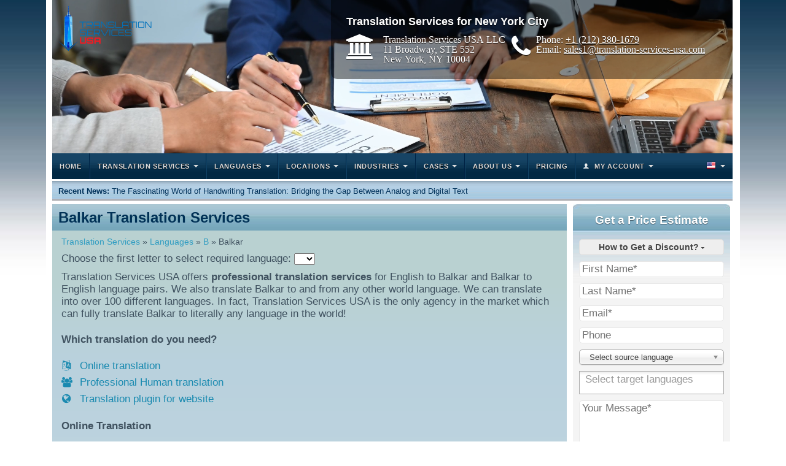

--- FILE ---
content_type: text/html; charset=UTF-8
request_url: https://www.translation-services-usa.com/languages/balkar.php
body_size: 179549
content:
<!DOCTYPE html>
<html lang="en-US">
	<head>
		<meta charset="UTF-8" />
		<title>Balkar Translation Services - English to Balkar Translations</title>
		<meta http-equiv="Content-Language" content="en-us" />
		<meta http-equiv="imagetoolbar" content="no" />
        <meta name="ahrefs-site-verification" content="82b7e4544a86d28c33e527733bfd1f7fed5eda2b77fa2685028cf53817f90fa0">
        <meta name="MSSmartTagsPreventParsing" content="true" />
		<meta name="description" content="Balkar Translation services company offering high quality professional Balkar translation at excellent prices. Balkar translation to or from English" />
		<meta name="keywords" content="Balkar translation, English to Balkar translation, translate Balkar, Balkar language translator" />
		<meta name="author" content="Translation Services USA" />
        		<link href="https://plus.google.com/+Translationcloud" rel="publisher" />
				<link rel="canonical" href="https://www.translation-services-usa.com/languages/balkar.php" />
				<link href="/styles/main.css?v=1.0.23" rel="stylesheet" type="text/css" />
				<script src="/javascript/language_dropdown.js"></script>
		<script src="/javascript/menu_dropdown.js?v=1.0.1"></script>
		<script src="/javascript/jquery.min.js"></script><script src="/javascript/main.js"></script>		<!-- Google Tag Manager -->
<script>(function(w,d,s,l,i){w[l]=w[l]||[];w[l].push({'gtm.start':
new Date().getTime(),event:'gtm.js'});var f=d.getElementsByTagName(s)[0],
j=d.createElement(s),dl=l!='dataLayer'?'&l='+l:'';j.async=true;j.src=
'https://www.googletagmanager.com/gtm.js?id='+i+dl;f.parentNode.insertBefore(j,f);
})(window,document,'script','dataLayer','GTM-PZZPPM');</script>
<!-- End Google Tag Manager --><link rel="icon" type="image/png" sizes="32x32" href="/favicon-32x32.png">
<link rel="icon" type="image/png" sizes="16x16" href="/favicon-16x16.png">
<link rel="apple-touch-icon" sizes="180x180" href="/apple-touch-icon.png">
<link rel="icon" type="image/x-icon" href="/favicon.ico">	</head>
	<body>
		<!-- Google Tag Manager (noscript) -->
<noscript><iframe src="https://www.googletagmanager.com/ns.html?id=GTM-PZZPPM"
height="0" width="0" style="display:none;visibility:hidden"></iframe></noscript>
<!-- End Google Tag Manager (noscript) -->		<div id="page_container">
			<div id="page_container_inner">
                				
				<div id="header-video" style="position: relative; overflow: hidden; height: 250px;">
					<video autoplay muted loop playsinline src="https://trustedcles-data.s3.us-east-2.amazonaws.com/TCvideo.mp4"
						 style="position: absolute; top: 0; left: 0; width: 100%; height: 100%; object-fit: cover; z-index: 0; ">
				  </video>
				  <a href="https://www.translation-services-usa.com" id="header-logo" title="Professional Langauge Translation Services" style="position: relative; z-index: 1;">
					<img src="/images/new_logo_tsu_small.png" alt="Professional Langauge Translation Services" height="73" width="152" />
				  </a>
				</div>
				
				
				<div class="elementor-container">
	<h2>
		<p>Translation Services for New York City</p>
		<span class="contact-wrap">
			<span class="address fa fa-university fa-3x">
				Translation Services USA LLC <br>
				11 Broadway, STE 552<br>
				New York, NY 10004
			</span>
			<span class="phone fa fa-phone fa-3x">
				Phone: <a id="header-phone_2" style="color:#fff;" href="tel:+12123801679" onclick="yaCounter44565909.reachGoal('ClckPhBtn'); return true;"> +1 (212) 380-1679</a> <br>
				Email: <a id="header-email_2" style="color:#fff;" href="mailto:sales1@translation-services-usa.com">sales1@translation-services-usa.com</a>
			</span>
		</span>
	</h2>
</div>

<script>
	(function(){
		var email = document.getElementById('header-email_2');
		email.href = email.href.replace('-at-', '@').replace('-dot-', '.');
		email.text = email.text.replace('-at-', '@').replace('-dot-', '.');
	})();
</script><div id="main_menu">
	<nav class="navbar">
		<div class="container-fluid">
			<div class="navbar-header">
				<button type="button" class="navbar-toggle collapsed" data-toggle="tsu-collapse" data-target="#navbar-collapse" aria-expanded="false">
					<b>Menu</b>
					<span class="icon-bar"></span>
					<span class="icon-bar"></span>
					<span class="icon-bar"></span>
				</button>
				<button id="main-menu-languages-toggle" type="button" class="navbar-toggle collapsed" data-toggle="tsu-collapse" data-target="#main-menu-languages" aria-expanded="false">
					<img src="/images/main-menu-flag-en.png" />
					<span class="caret"></span>
				</button>
			</div>
			<div class="collapse navbar-collapse navbar-left" id="navbar-collapse">
				<ul class="nav navbar-nav">
					<li><a href="https://www.translation-services-usa.com/">Home</a></li>
					<li class="dropdown">
						<a href="#" class="dropdown-toggle" data-toggle="tsu-dropdown" role="button" aria-haspopup="true" aria-expanded="false">Translation Services</a>
						<ul class="dropdown-menu">
							<li class="dropdown dropdown-submenu">
								<a href="#" class="dropdown-toggle" data-toggle="dropdown">Document Translation</a>
								<ul class="dropdown-menu">
									<li><a href="https://www.translation-services-usa.com/birth_certificates.php">Birth Certificates</a></li>
									<li><a href="https://www.translation-services-usa.com/marriage_certificate.php">Marriage Certificates</a></li>
									<li><a href="https://www.translation-services-usa.com/drivers_license.php">Licenses and permits</a></li>
									<li><a href="https://www.translation-services-usa.com/contracts.php">Contracts</a></li>
									<li><a href="https://www.translation-services-usa.com/employee_handbook.php">Employee Handbooks</a></li>
									<li><a href="https://www.translation-services-usa.com/brochures.php">Brochures</a></li>
									<li><a href="https://www.translation-services-usa.com/employee_manual.php">Employee Manuals &amp; Guides</a></li>
									<li><a href="https://www.translation-services-usa.com/pdf_translation.php">Translate PDF Files</a></li>
									<li><a href="https://doctranslator.com/">DocTranslator</a></li>
									
									<li><a href="https://www.translation-services-usa.com/document.php">All Document Translation Services</a></li>
								</ul>
							</li>
							<li class="dropdown dropdown-submenu">
								<a href="#" class="dropdown-toggle" data-toggle="dropdown">Certified Translation</a>
								<ul class="dropdown-menu">
									<li><a href="https://www.translation-services-usa.com/certified_medical_translator.php">Certified Medical Translator</a></li>
									<li><a href="https://www.translation-services-usa.com/certified_legal_translator.php">Certified Legal Translator</a></li>
									<li><a href="https://www.translation-services-usa.com/state_certified_translator.php">State Certified Translator</a></li>
									<li><a href="https://www.translation-services-usa.com/court_certified_translator.php">Court Certified Translator</a></li>
									<li><a href="https://www.translation-services-usa.com/certified_sworn_translator.php">Certified Sworn Translator</a></li>
									<li><a href="https://www.translation-services-usa.com/certified_bilingual_translator.php">Certified Bilingual Translator</a></li>
									<li><a href="https://www.translation-services-usa.com/adoption_documents.php">Adoption Documents</a></li>
									<li><a href="https://www.translation-services-usa.com/affidavit.php">Affidavit Translation</a></li>
									<li><a href="https://www.translation-services-usa.com/apostille.php">Apostille Translation</a></li>
									<li><a href="https://www.translation-services-usa.com/asylum_documents.php">Asylum Documents Translation</a></li>
									<li><a href="https://www.translation-services-usa.com/background_check.php">Background Check Translation</a></li>
									<li><a href="https://www.translation-services-usa.com/bank_statement.php">Bank Statement Translation</a></li>
									<li><a href="https://www.translation-services-usa.com/change_of_name.php">Change of Name Document Translation</a></li>
									<li><a href="https://www.translation-services-usa.com/criminal_record.php">Criminal Record Translation</a></li>
									<li><a href="https://www.translation-services-usa.com/email_translation.php">Certified Email Translation</a></li>
									<li><a href="https://www.translation-services-usa.com/financial_statement.php">Financial Statement Translation</a></li>
									<li><a href="https://www.translation-services-usa.com/mortgage_application.php">Mortgage Application Translation</a></li>
									<li><a href="https://www.translation-services-usa.com/rental_agreement.php">Rental Agreement Translation</a></li>
									<li><a href="https://www.translation-services-usa.com/resume_translation.php">Resume Translation</a></li>
									<li><a href="https://www.translation-services-usa.com/tax_returns.php">Tax Return Translation</a></li>
									<li><a href="https://www.translation-services-usa.com/text_message_translation.php">Certified Text Message Translation</a></li>
									<li><a href="https://www.translation-services-usa.com/transcript_translation.php">Transcript Translation</a></li>
									<li><a href="https://www.translation-services-usa.com/vaccination_record.php">Vaccination Record Translation</a></li>
									<li><a href="https://www.translation-services-usa.com/certified_translation.php">All Certified Translation Services</a></li>
								</ul>
							</li>
							<li class="dropdown dropdown-submenu">
							<a href="#" class="dropdown-toggle" data-toggle="dropdown">Interpreting Service</a>
								<ul class="dropdown-menu">
									<li><a href="https://www.translation-services-usa.com/simultaneous_interpretation.php">Simultaneous Interpretation</a></li>
									<li><a href="https://www.translation-services-usa.com/consecutive_interpretation.php">Consecutive Interpretation</a></li>
									<li><a href="https://www.translation-services-usa.com/whispered_interpretation.php">Whispered Interpretation</a></li>
									<li><a href="https://www.translation-services-usa.com/onsite_interpreting.php">OnSite Interpreting</a></li>
									<li><a href="https://www.translation-services-usa.com/interpreting_phone.php">Over the Phone Interpreter</a></li>
									<li><a href="https://www.translation-services-usa.com/hospital_video_translation_service.php">Video Remote Interpreting</a></li>
									<li><a href="https://www.translation-services-usa.com/court_or_legal_interpreter.php">Court or Legal Interpreter</a></li>
									<li><a href="https://www.translation-services-usa.com/sign_language_interpreter.php">Sign Language Interpreter</a></li>
									<li><a href="https://www.translation-services-usa.com/conference_interpreting.php">Conference Interpreting</a></li>
									<li><a href="https://www.translation-services-usa.com/business_interpreter.php">Business Interpreters</a></li>
									<li><a href="https://www.translation-services-usa.com/ad-hoc_interpreting.php">Ad-hoc Interpreting</a></li>
									<li><a href="https://www.translation-services-usa.com/liaison_interpreting.php">Liaison Interpreting</a></li>
									<li><a href="https://www.translation-services-usa.com/emoji_interpreting.php">Emoji Interpreting</a></li>
									<li><a href="https://www.translation-services-usa.com/interpreting.php">All Interpreting Services</a></li>
								</ul>
							</li>
							<li class="dropdown dropdown-submenu">
							<a href="#" class="dropdown-toggle" data-toggle="dropdown">Proofreading Service</a>
								<ul class="dropdown-menu">
									
									<li><a href="https://www.translation-services-usa.com/thorough_proofreading.php">Thorough Proofreading</a></li>
									<li><a href="https://www.translation-services-usa.com/technical_proofreading.php">Technical Proofreading</a></li>
									<li><a href="https://www.translation-services-usa.com/express_proofreading.php">Express Proofreading</a></li>
									<li><a href="https://www.translation-services-usa.com/esl_proofreading.php">ESL Proofreading</a></li>
									<li><a href="https://www.translation-services-usa.com/grammar_proofreading.php">Grammar Proofreading</a></li>
									<li><a href="https://www.translation-services-usa.com/legal_proofreading.php">Legal Proofreading</a></li>
									<li><a href="https://www.translation-services-usa.com/personal_statement_proofreading.php">Personal Statement Proofreading</a></li>
									<li><a href="https://www.translation-services-usa.com/academic_proofreading.php">Academic Proofreading</a></li>
									<li><a href="https://www.translation-services-usa.com/scientific_proofreading.php">Scientific Proofreading</a></li>
								</ul>
							</li>
							<li class="dropdown dropdown-submenu">
								<a href="#" class="dropdown-toggle" data-toggle="dropdown">Transcription</a>
								<ul class="dropdown-menu">
									
									<li><a href="https://www.translation-services-usa.com/dictaphone_transcription.php">Dictaphone Transcription</a></li>
									<li><a href="https://www.translation-services-usa.com/phone_transcript.php">Phone Transcript</a></li>
									<li><a href="https://www.translation-services-usa.com/voicemail_transcription.php">Voicemail Transcription</a></li>
									<li><a href="https://www.translation-services-usa.com/transcription_picture.php">Transcription Picture</a></li>
									<li><a href="https://www.translation-services-usa.com/transcription_dictation.php">Transcription Dictation</a></li>
									<li><a href="https://www.translation-services-usa.com/transcription_voice.php">Transcription Voice</a></li>
									<li><a href="https://www.translation-services-usa.com/audio_record_transcription.php">Audio Record Transcription</a></li>
									<li><a href="https://www.translation-services-usa.com/music_transcription.php">Music Transcription</a></li>
									<li><a href="https://www.translation-services-usa.com/verbatim_transcription.php">Verbatim Transcription</a></li>
									
								</ul>
							</li>
							<li><a href="https://www.translation-services-usa.com/website-translation.php">Website Translation</a></li>
							<li><a href="https://www.translation-services-usa.com/software-translation.php">Software Localization</a></li>
							<li><a href="https://www.translation-services-usa.com/video_game_localization.php">Video Game Localization</a></li>
							<li><a href="https://www.translation-services-usa.com/caption.php">Video Caption</a></li>
							<li><a href="https://www.translation-services-usa.com/voice_translator.php">Voice Translator</a></li>
							
							<li><a href="https://www.translation-services-usa.com/voice_over.php">Voice Over Translation</a></li>
							<li><a href="https://www.translation-services-usa.com/service.php">All Services</a></li>
						</ul>
					</li>
					<li class="dropdown">
						<a href="#" class="dropdown-toggle" data-toggle="tsu-dropdown" role="button" aria-haspopup="true" aria-expanded="false">Languages</a>
						<ul class="dropdown-menu">
									<li><a href="https://www.translation-services-usa.com/english.php">English Translators</a></li>
									<li><a href="https://www.translation-services-usa.com/spanish.php">Spanish Translators</a></li>
									<li><a href="https://www.translation-services-usa.com/mexican_translation.php">Mexican Translators</a></li>
									<li><a href="https://www.translation-services-usa.com/chinese.php">Chinese Translators</a></li>
									<li><a href="https://www.translation-services-usa.com/languages/mandarin_chinese.php">Mandarin Translators</a></li>
									<li><a href="https://www.translation-services-usa.com/languages/cantonese.php">Cantonese Translators</a></li>
									<li><a href="https://www.translation-services-usa.com/japanese.php">Japanese Translators</a></li>
									<li><a href="https://www.translation-services-usa.com/korean.php">Korean Translators</a></li>
									<li><a href="https://www.translation-services-usa.com/french.php">French Translators</a></li>
									<li><a href="https://www.translation-services-usa.com/italian.php">Italian Translators</a></li>
									<li><a href="https://www.translation-services-usa.com/hebrew.php">Hebrew Translators</a></li>
									<li><a href="https://www.translation-services-usa.com/german.php">German Translators</a></li>
									<li><a href="https://www.translation-services-usa.com/portuguese.php">Portuguese Translators</a></li>
									<li><a href="https://www.translation-services-usa.com/brazilian_translation.php">Brazilian Translators</a></li>
									<li><a href="https://www.translation-services-usa.com/norwegian.php">Norwegian Translators</a></li>
									<li><a href="https://www.translation-services-usa.com/languages/finnish.php">Finnish Translators</a></li>
									<li><a href="https://www.translation-services-usa.com/dutch.php">Dutch Translators</a></li>
									<li><a href="https://www.translation-services-usa.com/languages/danish.php">Danish Translators</a></li>
									<li><a href="https://www.translation-services-usa.com/arabic.php">Arabic Translators</a></li>
									<li><a href="https://www.translation-services-usa.com/swedish.php">Swedish Translators</a></li>
									
									<li><a href="https://www.translation-services-usa.com/languages/index.php">All languages</a></li>
						</ul>
					</li>
					<li class="dropdown">
						<a href="#" class="dropdown-toggle" data-toggle="tsu-dropdown" role="button" aria-haspopup="true" aria-expanded="false">Locations</a>
						<ul class="dropdown-menu">
									<li><a href="https://www.translation-services-usa.com/new-york-city.php">New York City, NY</a></li>
									<li><a href="https://www.translation-services-usa.com/city/jersey_city">Jersey City, NJ</a></li>
                                    <li><a href="https://www.translation-services-usa.com/city/atlanta">Atlanta, GA</a></li>
                                    <li><a href="https://www.translation-services-usa.com/city/austin">Austin, TX</a></li>
                                    <li><a href="https://www.translation-services-usa.com/city/boston">Boston, MA</a></li>
                                    <li><a href="https://www.translation-services-usa.com/city/brooklyn">Brooklyn, NY</a></li>
                                    <li><a href="https://www.translation-services-usa.com/city/chicago">Chicago, IL</a></li>
                                    <li><a href="https://www.translation-services-usa.com/city/dallas">Dallas, TX</a></li>
                                    <li><a href="https://www.translation-services-usa.com/city/fort_worth">Fort Worth, TX</a></li>
                                    <li><a href="https://www.translation-services-usa.com/city/las_vegas">Las Vegas, NV</a></li>
                                    <li><a href="https://www.translation-services-usa.com/city/los_angeles">Los Angeles, CA</a></li>
                                    <li><a href="https://www.translation-services-usa.com/city/miami">Miami, FL</a></li>
                                    <li><a href="https://www.translation-services-usa.com/city/oakland">Oakland, CA</a></li>
                                    <li><a href="https://www.translation-services-usa.com/city/orlando">Orlando, FL</a></li>
                                    <li><a href="https://www.translation-services-usa.com/city/philadelphia">Philadelphia, PA</a></li>
                                    <li><a href="https://www.translation-services-usa.com/city/phoenix">Phoenix, AZ</a></li>
                                    <li><a href="https://www.translation-services-usa.com/city/round_rock">Round Rock, TX</a></li>
                                    <li><a href="https://www.translation-services-usa.com/city/sacramento">Sacramento, CA</a></li>
                                    <li><a href="https://www.translation-services-usa.com/city/san_antonio">San Antonio, TX</a></li>
                                    <li><a href="https://www.translation-services-usa.com/city/san_diego">San Diego, CA</a></li>
                                    <li><a href="https://www.translation-services-usa.com/city/san_francisco">San Francisco, CA</a></li>
                                    <li><a href="https://www.translation-services-usa.com/city/seattle">Seattle, WA</a></li>
                                    <li><a href="https://www.translation-services-usa.com/city/more.php">All Locations</a></li>
								</ul>
							</li>
					<li class="dropdown">
						<a href="#" class="dropdown-toggle" data-toggle="tsu-dropdown" role="button" aria-haspopup="true" aria-expanded="false">Industries</a>
						<ul class="dropdown-menu">
							<li class="dropdown dropdown-submenu">
								<a href="#" class="dropdown-toggle" data-toggle="dropdown">Healthcare</a>
								<ul class="dropdown-menu">
									<li><a href="https://www.translation-services-usa.com/medical_document_translation.php">Medical Document Translation</a></li>
									<li><a href="https://www.translation-services-usa.com/hospital_video_translation_service.php">Medical Interpreter Phone Service</a></li>
									<li><a href="https://www.translation-services-usa.com/medical_interpreter_video_service.php">Medical Interpreter Video Service</a></li>
									<li><a href="https://www.translation-services-usa.com/medical_translation_conference.php">Medical Translation Conference</a></li>
									<li><a href="https://www.translation-services-usa.com/medical.php">All Medical Translation Services</a></li>
								</ul>
							</li>
							<li class="dropdown dropdown-submenu">
								<a href="#" class="dropdown-toggle" data-toggle="dropdown">Legal</a>
								<ul class="dropdown-menu">
									<li><a href="https://www.translation-services-usa.com/legal_contract_translation.php">Legal Contract Translation</a></li>
									<li><a href="https://www.translation-services-usa.com/legal_document_translation.php">Legal Document Translation</a></li>
									<li><a href="https://www.translation-services-usa.com/legal_terminology_translation.php">Legal Terminology Translation</a></li>
									<li><a href="https://www.translation-services-usa.com/legal_terms_translation.php">Legal Terms Translation</a></li>
									<li><a href="https://www.translation-services-usa.com/legal_jargon_translator.php">Legal Jargon Translator</a></li>
									<li><a href="https://www.translation-services-usa.com/legal_speak_translator.php">Legal Speak Translator</a></li>
									<li><a href="https://www.translation-services-usa.com/legal.php">All Legal Translation Services</a></li>
								</ul>
							</li>
							<li class="dropdown dropdown-submenu">
								<a href="#" class="dropdown-toggle" data-toggle="dropdown">Technology</a>
								<ul class="dropdown-menu">
									<li><a href="https://www.translation-services-usa.com/technical_terms_translation.php">Technical Terms Translation</a></li>
									<li><a href="https://www.translation-services-usa.com/technical_document_translation.php">Technical Document Translation</a></li>
									<li><a href="https://www.translation-services-usa.com/technical.php">All Technical Translation Services</a></li>
								</ul>
							</li>
							<li class="dropdown dropdown-submenu">
								<a href="#" class="dropdown-toggle" data-toggle="dropdown">Research</a>
								<ul class="dropdown-menu">
									<li><a href="https://www.translation-services-usa.com/science_translation_medicine.php">Science Translation Medicine</a></li>
									<li><a href="https://www.translation-services-usa.com/scientific_notation_translation.php">Scientific Notation Translation</a></li>
									<li><a href="https://www.translation-services-usa.com/translator_computer_science.php">Translator Computer Science</a></li>
									<li><a href="https://www.translation-services-usa.com/life_sciences.php">Life Science Translation</a></li>
								</ul>
							</li>
							<li><a href="https://www.translation-services-usa.com/advertising_marketing.php">Marketing & Advertising</a></li>
							<li><a href="https://www.translation-services-usa.com/finance.php">Financial</a></li>
							<li><a href="https://www.translation-services-usa.com/retail_ecommerce.php">Products</a></li>
							<li><a href="https://www.translation-services-usa.com/travel_hospitality.php">Travel & Hospitality</a></li>
							<li><a href="https://www.translation-services-usa.com/industrial_manufacturing.php">Industrial</a></li>
							<li><a href="https://www.translation-services-usa.com/automotive-industry-translation-services.php">Automotive</a></li>
							<li><a href="https://www.translation-services-usa.com/government.php">Government</a></li>
							
							<li><a href="https://www.translation-services-usa.com/design-patent-application.php">Patent Translation</a></li>
							<li><a href="https://www.translation-services-usa.com/academic.php">Academic Translation</a></li>
							<li><a href="https://www.translation-services-usa.com/industries.php">All Industries</a></li>
						</ul>
					</li>
					
					<li class="dropdown">
						<a href="#" class="dropdown-toggle" data-toggle="tsu-dropdown" role="button" aria-haspopup="true" aria-expanded="false">Cases</a>
						<ul class="dropdown-menu">
							<li><a href="https://www.translation-services-usa.com/cases/black_roofing_inc_construction.php" >Black Roofing Inc.</a></li>
							<li><a href="https://www.translation-services-usa.com/cases/the_dartmouth_institute.php" >The Dartmouth Institute</a></li>
							<li><a href="https://www.translation-services-usa.com/cases/rocketship_education.php" >Rocketship Education</a></li>
							<li><a href="https://www.translation-services-usa.com/cases/city_of_gainesville_government.php" >City of Gainesville</a></li>
							<li><a href="https://www.translation-services-usa.com/cases/lowers_and_associates_legal.php" >Lowers and Associates</a></li>
							<li><a href="https://www.translation-services-usa.com/cases/stevens_and_tate_marketing.php" >Stevens &amp; Tate</a></li>
							<li><a href="https://www.translation-services-usa.com/cases/remote_medical_international.php" >Remote Medical International</a></li>
							<li><a href="https://www.translation-services-usa.com/cases/solowave_design_retail.php" >Solowave Design</a></li>
							<li><a href="https://www.translation-services-usa.com/cases/cricket_wireless_retail_wireless.php" >Cricket Wireless</a></li>
							<li><a href="https://www.translation-services-usa.com/cases/carters_and_oshkosh_bgosh_retail.php" >Carter's and OshKosh B'Gosh</a></li>
							<li><a href="https://www.translation-services-usa.com/cases/index.php">All Case Studies</a></li>
						</ul>
					</li>				
					<li class="dropdown">
						<a href="#" class="dropdown-toggle" data-toggle="tsu-dropdown" role="button" aria-haspopup="true" aria-expanded="false">About Us</a>
						<ul class="dropdown-menu">
							<li><a href="https://www.translation-services-usa.com/company.php">About us</a></li>
                            <li><a href="https://www.translation-services-usa.com/management.php">Management</a></li>
                            <li><a href="https://www.translation-services-usa.com/clients.php">Our Clients</a></li>
							<li><a href="https://www.translation-services-usa.com/testimonials.php">Testimonials</a></li>
							<li><a href="https://www.translation-services-usa.com/faq.php">FAQs</a></li>
                            <li><a href="https://www.translation-services-usa.com/cases/index.php">Case Studies</a></li>
							<li class="dropdown dropdown-submenu">
								<a href="#" class="dropdown-toggle" data-toggle="dropdown">Translation Tools</a>
								<ul class="dropdown-menu">
									
									
									
									<li><a href="https://www.translation-services-usa.com/deeptranslator.php">Deep Translator</a></li>
									<li><a href="https://www.translation-services-usa.com/tools/">More Tools</a></li>
								</ul>
							</li>

							<li><a href="https://www.translation-services-usa.com/jobs.php">Translation Jobs</a></li>
                            <li><a href="https://www.translation-services-usa.com/feedback.php">Submit Feedback</a></li>
							<li><a href="https://www.translation-services-usa.com/blog/">Blog</a></li>
						</ul>
					</li>
					<li><a href="https://www.translation-services-usa.com/customers/quote.php" target="_blank">Pricing</a></li>
					<li class="dropdown">
						<a href="#" class="dropdown-toggle" data-toggle="tsu-dropdown" role="button" aria-haspopup="true" aria-expanded="false" id="my_account">My Account</a>
						<ul class="dropdown-menu pull-right">
															<li><a href="https://www.translation-services-usa.com/customers/login.php">Customer Sign In</a></li>
																<li><a href="https://www.translation-services-usa.com/translators/login.php">Translator Sign In</a></li>
																<li><a href="https://www.translation-services-usa.com/customers/register.php">Register an Account</a></li>
														</ul>
					</li>
				</ul>
			</div>
			<div class="collapse navbar-collapse navbar-right" id="main-menu-languages">
				<ul class="nav navbar-nav">
					<li class="dropdown">
						<a href="#" class="dropdown-toggle" data-toggle="tsu-dropdown" role="button" aria-haspopup="true" aria-expanded="false">
							<b>Select Language</b>
							<img src="/images/main-menu-flag-en.png" style="margin-right: -5px;" />
						</a>
						<ul class="dropdown-menu pull-right">
															<li><a href="https://www.translation-services-usa.com/spanish/"><img src="/images/main-menu-flag-es.png" /> Español</a></li>
																<li><a href="https://www.translation-services-usa.com/french/"><img src="/images/main-menu-flag-fr.png" /> Français</a></li>
																<li><a href="https://www.translation-services-usa.com/italian/"><img src="/images/main-menu-flag-it.png" /> Italiano</a></li>
																<li><a href="https://www.translation-services-usa.com/portuguese/"><img src="/images/main-menu-flag-pt.png" /> Português</a></li>
																<li><a href="https://www.translation-services-usa.com/russian/"><img src="/images/main-menu-flag-ru.png" /> Русский</a></li>
														</ul>
					</li>
				</ul>
			</div>
		</div>
	</nav>
</div>				<div id="news">
		<b>Recent News: </b> <a href="https://www.translation-services-usa.com/blog/handwriting-translation/">The Fascinating World of Handwriting Translation: Bridging the Gap Between Analog and Digital Text</a>
	</div>
				<div id="body" class="">
					<div class="body_header">
						<h1>Balkar Translation Services</h1>
					</div>
					<div class="body_text">
							<p class="top_navigation"><a href="https://www.translation-services-usa.com" class="top_navigation">Translation Services</a> &#187; <a href="/languages/index.php" class="top_navigation">Languages</a> &#187; <a href="/languages/b.php">B</a> &#187; Balkar</p>
	    <form name="form1">
	<p>Choose the first letter to select required language: 
		<select name="countries_list" id="countries_list" onchange="MM_jumpMenu('parent',this,0)">
			<option value="/languages/index.php"></option>
			<option value="/languages/a.php">A</option>
			<option value="/languages/b.php">B</option>
			<option value="/languages/c.php">C</option>
			<option value="/languages/d.php">D</option>
			<option value="/languages/e.php">E</option>
			<option value="/languages/f.php">F</option>
			<option value="/languages/g.php">G</option>
			<option value="/languages/h.php">H</option>
			<option value="/languages/i.php">I</option>
			<option value="/languages/j.php">J</option>
			<option value="/languages/k.php">K</option>
			<option value="/languages/l.php">L</option>
			<option value="/languages/m.php">M</option>
			<option value="/languages/n.php">N</option>
			<option value="/languages/o.php">O</option>
			<option value="/languages/p.php">P</option>
			<option value="/languages/q.php">Q</option>
			<option value="/languages/r.php">R</option>
			<option value="/languages/s.php">S</option>
			<option value="/languages/t.php">T</option>
			<option value="/languages/u.php">U</option>
			<option value="/languages/v.php">V</option>
			<option value="/languages/w.php">W</option>
			<option value="/languages/x.php">X</option>
			<option value="/languages/y.php">Y</option>
			<option value="/languages/z.php">Z</option>
		</select>
	</p>
</form>
<script type="text/javascript" src="/javascript/languages_jump.js"></script>	<p>Translation Services USA offers <strong>professional translation services</strong> for English to Balkar and Balkar to English language pairs. We also translate Balkar to and from any other world language. We can translate into over 100 different languages. In fact, Translation Services USA is the only agency in the market which can fully translate Balkar to literally any language in the world!</p>
	<h4>Which translation do you need?</h4>
<ul class="no-marker">
	<li><a href="#online"><i class="fa fa-language fa-x"></i> Online translation</a></li>
	<li><a href="https://www.translation-services-usa.com/customers/quote.php"><i class="fa fa-users fa-x"></i> Professional Human translation</a></li>
	<li><a href="#plugin"><i class="fa fa-globe fa-x"></i> Translation plugin for website</a></li>							
</ul><div id="online">
	<h4>Online Translation</h4>
	<form action="" id="free-translator-form" method="post" accept-charset="utf-8">
	<div class="form-group">
		<div>
			<label for="src">From</label>
			<div>
				<select id="src">
					<option disabled selected="selected" value="">- Select -</option>
					<option  value="">Abaza</option><option  value="">Abenaki</option><option  value="ab">Abkhaz</option><option  value="">Acehnese</option><option  value="">Acholi</option><option  value="">Achuar-Shiwiar</option><option  value="">Adyghe</option><option  value="om">Afaan Oromo</option><option  value="aa">Afar</option><option  value="af">Afrikaans</option><option  value="">Aghul</option><option  value="">Aguacateco</option><option  value="">Ahom</option><option  value="ain">Ainu</option><option  value="">Ajië</option><option  value="ak">Akan</option><option  value="">Akhvakh</option><option  value="">Akkadian</option><option  value="">Aklan</option><option  value="">Akurio</option><option  value="">Alabama</option><option  value="sq">Albanian</option><option  value="">Aleut</option><option  value="">Algonquin</option><option  value="">Alsatian</option><option  value="alt">Altay</option><option  value="">Alur</option><option  value="">Amahuaca</option><option  value="">Amarakaeri</option><option  value="en">American English</option><option  value="am">Amharic</option><option  value="">Amis</option><option  value="">Andi</option><option  value="">Anglo-Saxon</option><option  value="">Anutan</option><option  value="">Apache</option><option  value="">Arabela</option><option  value="ar">Arabic</option><option  value="ar">Arabic (Algerian)</option><option  value="ar">Arabic (Egyptian)</option><option  value="ar">Arabic (Lebanese)</option><option  value="ar">Arabic (Modern Standard)</option><option  value="ar">Arabic (Moroccan)</option><option  value="ar">Arabic (Syrian)</option><option  value="an">Aragonese</option><option  value="">Aramaic</option><option  value="">Aranese</option><option  value="">Arapaho</option><option  value="">Arawak</option><option  value="">Archi</option><option  value="">Argobba</option><option  value="hy">Armenian</option><option  value="">Aromanian</option><option  value="">Arrernte</option><option  value="">Arvanitic</option><option  value="">Asháninka</option><option  value="as">Assamese</option><option  value="">Assyrian / Neo-Assyrian</option><option  value="ast">Asturian</option><option  value="">Atayal</option><option  value="">Atikamekw</option><option  value="en">Australian English</option><option  value="av">Avar</option><option  value="ae">Avestan</option><option  value="awa">Awadhi</option><option  value="">Awngi</option><option  value="ay">Aymara</option><option  value="">Äynu</option><option  value="az">Azerbaijani</option><option  value="">Badaga</option><option  value="">Bagatha</option><option  value="">Bagvalal</option><option  value="ban">Balinese</option><option  value="">Balkar</option><option  value="bal">Balochi</option><option  value="bal">Baluchi</option><option  value="bm">Bambara</option><option  value="bn">Bangla</option><option  value="">Baniwa</option><option  value="">Bantawa</option><option  value="ba">Bashkir</option><option  value="eu">Basque</option><option  value="bsq">Bassa</option><option  value="">Batak</option><option  value="">Bats</option><option  value="bar">Bavarian</option><option  value="">Beja</option><option  value="be">Belarusian</option><option  value="bem">Bemba</option><option  value="">Bench</option><option  value="bn">Bengali</option><option  value="bho">Bhojpuri</option><option  value="dz">Bhutanese</option><option  value="bik">Bikol</option><option  value="bi">Bislama</option><option  value="">Blackfoot</option><option  value="">Blin</option><option  value="">Bora</option><option  value="bs">Bosnian</option><option  value="">Botlikh</option><option  value="">Bouyei</option><option  value="pt">Brazilian Portuguese</option><option  value="br">Breton</option><option  value="">Budukh</option><option  value="bug">Bugis</option><option  value="">Buhid</option><option  value="bg">Bulgarian</option><option  value="">Bundjalung</option><option  value="my">Burmese</option><option  value="bsk">Burushaski</option><option  value="bua">Buryat</option><option  value="">Bushi</option><option  value="km">Cambodian</option><option  value="">Canaanite</option><option  value="fr">Canadian French</option><option  value="zh">Traditional Chinese (Cantonese)</option><option  value="">Cape Verdean Creole</option><option  value="">Caquinte</option><option  value="">Carian</option><option  value="">Carrier</option><option  value="ca">Catalan</option><option  value="">Cayuga</option><option  value="ceb">Cebuano</option><option  value="">Celtiberian</option><option  value="">Central Sinama</option><option  value="">Chaha</option><option  value="">Chaldean Neo-Aramaic</option><option  value="cjm">Cham</option><option  value="">Chamalal</option><option  value="">Chambeali</option><option  value="ch">Chamorro</option><option  value="">Cha'palaachi</option><option  value="">Chavacano</option><option  value="">Chayahuita</option><option  value="ce">Chechen</option><option  value="chr">Cherokee</option><option  value="chy">Cheyenne</option><option  value="hne">Chhattisgarhi</option><option  value="ny">Chichewa</option><option  value="cic">Chickasaw</option><option  value="">Chinanteco</option><option  value="zh">Simplified Chinese (Mandarin)</option><option  value="">Chinook Jargon</option><option  value="">Chipewyan</option><option  value="">Chippewa</option><option  value="ctg">Chittagonian</option><option  value="cho">Choctaw</option><option  value="ckt">Chukchi</option><option  value="chk">Chuukese</option><option  value="cv">Chuvash</option><option  value="">Cia-Cia</option><option  value="">Cimbrian</option><option  value="">Cofán</option><option  value="com">Comanche</option><option  value="cop">Coptic</option><option  value="kw">Cornish</option><option  value="co">Corsican</option><option  value="cr">Cree</option><option  value="mus">Creek</option><option  value="">Creole</option><option  value="">Creole Patois</option><option  value="crh">Crimean Tatar</option><option  value="hr">Croatian</option><option  value="cro">Crow</option><option  value="">Cubeo</option><option  value="">Cuyonon</option><option  value="">Cypriot</option><option  value="">Cyrillic</option><option  value="cs">Czech</option><option  value="">Dagaare</option><option  value="">Dagbani</option><option  value="dcc">Dakkhini</option><option  value="da">Danish</option><option  value="dar">Dargwa</option><option  value="prs">Dari</option><option  value="">Dawan</option><option  value="">Dehong Dai</option><option  value="del">Delaware</option><option  value="dv">Dhivehi</option><option  value="luo">Dholuo</option><option  value="dhd">Dhundhari</option><option  value="din">Dinka</option><option  value="dyu">Dioula</option><option  value="">Dizin</option><option  value="doi">Dogri</option><option  value="dlg">Dolgan</option><option  value="">Drehu</option><option  value="dua">Duala</option><option  value="dng">Dungan</option><option  value="dtp">Dusun</option><option  value="nl">Dutch</option><option  value="dz">Dzongkha (Bhutanese)</option><option  value="">Elamite</option><option  value="">Elfdalian</option><option  value="">Enets</option><option  value="en">English</option><option  value="myv">Erzya</option><option  value="eo">Esperanto</option><option  value="et">Estonian</option><option  value="">Etruscan</option><option  value="">Even</option><option  value="evn">Evenki</option><option  value="ee">Ewe</option><option  value="ewo">Ewondo</option><option  value="">Eyak</option><option  value="fo">Faroese</option><option  value="fa">Farsi (Persian)</option><option  value="fj">Fijian</option><option  value="tl">Filipino</option><option  value="fi">Finnish</option><option  value="nl">Flemish</option><option  value="">Folkspraak</option><option  value="fon">Fon</option><option  value="">Fox</option><option  value="fr">French (France & Canadian)</option><option  value="">French Guianese Creole</option><option  value="fy">Frisian</option><option  value="fur">Friulian</option><option  value="ff">Fula(ni)</option><option  value="">Futunan</option><option  value="">Fuzhounese</option><option  value="gaa">Ga</option><option  value="">Gadaba</option><option  value="gag">Gagauz</option><option  value="gl">Galician</option><option  value="">Gallo</option><option  value="gan">Gan</option><option  value="lg">Ganda</option><option  value="cab">Garifuna</option><option  value="grt">Garo</option><option  value="gez">Ge'ez</option><option  value="">Genoese</option><option  value="ka">Georgian</option><option  value="de">German</option><option  value="glk">Gilaki</option><option  value="">Godoberi</option><option  value="gon">Gondi</option><option  value="">Gooniyandi</option><option  value="got">Gothic</option><option  value="">Goudu</option><option  value="el">Greek</option><option  value="kl">Greenlandic</option><option  value="">Guadeloupean Creole</option><option  value="">Guambiano</option><option  value="">Guanano</option><option  value="">Guanche</option><option  value="gn">Guarani</option><option  value="">Guernésiais</option><option  value="">Gugadja/Kukatja</option><option  value="gu">Gujarati</option><option  value="">Gwich'in</option><option  value="">Hadhramautic</option><option  value="">Haida</option><option  value="ht">Haitian Creole French</option><option  value="ht">Haitian Creole</option><option  value="hak">Hakka</option><option  value="">Hän</option><option  value="">Hanuno'o</option><option  value="">Harari</option><option  value="bgc">Haryanvi</option><option  value="ha">Hausa</option><option  value="haw">Hawaiian</option><option  value="he">Hebrew</option><option  value="hz">Herero</option><option  value="hil">Hiligaynon</option><option  value="mrj">Hill Mari</option><option  value="">Himyaritic</option><option  value="hi">Hindi</option><option  value="">Hinukh</option><option  value="">Hittite</option><option  value="">Hixkaryana</option><option  value="hmn">Hmong</option><option  value="hoc">Ho</option><option  value="hop">Hopi</option><option  value="">Hotcąk</option><option  value="">Hsihsia</option><option  value="">Huasteco</option><option  value="hu">Hungarian</option><option  value="">Hunzib</option><option  value="">Huron</option><option  value="iba">Iban</option><option  value="">Iberian</option><option  value="is">Icelandic</option><option  value="io">Ido</option><option  value="ig">Igbo</option><option  value="ilo">Iloko</option><option  value="smn">Inari Sámi</option><option  value="id">Indonesian</option><option  value="izh">Ingrian</option><option  value="inh">Ingush</option><option  value="">Inor</option><option  value="">Interglossa</option><option  value="ia">Interlingua</option><option  value="">Interslavic</option><option  value="iu">Inuktitut</option><option  value="ik">Iñupiaq</option><option  value="ga">Irish</option><option  value="it">Italian</option><option  value="">Itelmen</option><option  value="">Iu Mien</option><option  value="jam">Jamaican</option><option  value="">Jaminjung</option><option  value="ja">Japanese</option><option  value="">Jatapu</option><option  value="jv">Javanese</option><option  value="">Jèrriais (Jersey Norman French)</option><option  value="">Jewish Neo-Aramaic</option><option  value="cjy">Jin</option><option  value="">Jingulu</option><option  value="">Judeo-Arabic</option><option  value="">Juǀʼhoan</option><option  value="">Juhuri</option><option  value="kbd">Kabardian</option><option  value="kab">Kabyle</option><option  value="">Kadazandusun</option><option  value="">Kagayanen</option><option  value="">Kaingang</option><option  value="">Kala Lagaw Ya</option><option  value="xal">Kalmyk</option><option  value="">Kam</option><option  value="">Kammara</option><option  value="kn">Kannada</option><option  value="kr">Kanuri</option><option  value="pam">Kapampangan</option><option  value="cak">Kaqchikel</option><option  value="">Karaim</option><option  value="kaa">Karakalpak</option><option  value="">Karamojong</option><option  value="">Karata</option><option  value="krl">Karelian</option><option  value="kar">Karen</option><option  value="">Karuk</option><option  value="ks">Kashmiri</option><option  value="csb">Kashubian</option><option  value="">Kaurna</option><option  value="">Kayah Li</option><option  value="kk">Kazakh</option><option  value="kek">Kekchi</option><option  value="">Ket</option><option  value="kjh">Khakas</option><option  value="kca">Khanty</option><option  value="">Khinalug</option><option  value="">Khitan</option><option  value="km">Khmer</option><option  value="">Khoekhoe</option><option  value="khw">Khowar</option><option  value="">Khwarshi</option><option  value="quc">Ki'che'</option><option  value="ki">Kikuyu</option><option  value="sjd">Kildin Sámi</option><option  value="rw">Kinyarwanda</option><option  value="gil">Kiribati</option><option  value="rn">Kirundi</option><option  value="">Klallam</option><option  value="">Klamath</option><option  value="">Koasati</option><option  value="">Kodava</option><option  value="">Kolam</option><option  value="kv">Komi</option><option  value="">Konda-Dora</option><option  value="kok">Konkani</option><option  value="ko">Korean</option><option  value="kpy">Koryak</option><option  value="">Kotia</option><option  value="kpe">Kpelle</option><option  value="">Krymchak</option><option  value="">Kryts</option><option  value="">Kubachi</option><option  value="kum">Kumyk</option><option  value="cuk">Kuna</option><option  value="">Kupia</option><option  value="ku">Kurdish</option><option  value="kru">Kurukh</option><option  value="">Kutchi</option><option  value="">Kven</option><option  value="">Kwakiutl</option><option  value="ky">Kyrgyz</option><option  value="lbj">Ladakhi</option><option  value="lld">Ladin</option><option  value="lad">Ladino</option><option  value="lbe">Lak</option><option  value="">Lanna</option><option  value="lo">Lao</option><option  value="ltg">Latgalian</option><option  value="la">Latin</option><option  value="">Latino sine Flexione</option><option  value="lv">Latvian</option><option  value="lzz">Laz</option><option  value="lep">Lepcha</option><option  value="">Lepontic</option><option  value="lez">Lezgi</option><option  value="lif">Limbu</option><option  value="ln">Lingala</option><option  value="lfn">Lingua Franca Nova</option><option  value="lis">Lisu</option><option  value="lt">Lithuanian</option><option  value="">Livonian</option><option  value="">Llanito</option><option  value="jbo">Lojban</option><option  value="lom">Loma</option><option  value="lmo">Lombard</option><option  value="nds">Low Saxon</option><option  value="loz">Lozi</option><option  value="lg">Luganda</option><option  value="smj">Lule Sámi</option><option  value="">Lusitanian</option><option  value="">Luwian</option><option  value="lb">Luxembourgish</option><option  value="">Lycian</option><option  value="">Lydian</option><option  value="mas">Maasai</option><option  value="mk">Macedonian</option><option  value="mad">Madurese</option><option  value="mag">Magahi</option><option  value="mai">Maithili</option><option  value="mak">Makasarese</option><option  value="vmw">Makhuwa</option><option  value="">Malachim</option><option  value="mg">Malagasy</option><option  value="ms">Malay</option><option  value="ml">Malayalam</option><option  value="dv">Maldivian</option><option  value="">Mali</option><option  value="mt">Maltese</option><option  value="mam">Mam</option><option  value="xmm">Manado Malay</option><option  value="mnc">Manchu</option><option  value="">Mandaic</option><option  value="mdr">Mandar</option><option  value="zh">Mandarin Chinese</option><option  value="mnk">Mandinka</option><option  value="mnk">Maninka</option><option  value="mni">Manipuri</option><option  value="">Mankanya</option><option  value="mns">Mansi</option><option  value="gv">Manx</option><option  value="mi">Māori</option><option  value="arn">Mapuche</option><option  value="mrw">Maranao</option><option  value="mr">Marathi</option><option  value="mhr">Mari</option><option  value="rmz">Marma</option><option  value="mh">Marshallese</option><option  value="mwr">Marwari</option><option  value="">Massachusett</option><option  value="mfe">Mauritian Creole</option><option  value="">Mayan</option><option  value="">Mazahua</option><option  value="mzn">Mazandarani</option><option  value="">Mazatec</option><option  value="mdd">Mbum</option><option  value="ruq">Megleno-Romanian</option><option  value="men">Mende</option><option  value="">Meriam Mir</option><option  value="">Meroïtic</option><option  value="mia">Miami</option><option  value="mik">Mikasuki</option><option  value="mic">Mi'kmaq</option><option  value="mnp">Min Bei</option><option  value="cdo">Min Dong</option><option  value="nan">Min Nan</option><option  value="min">Minangkabau</option><option  value="xmf">Mingrelian</option><option  value="mwl">Mirandese</option><option  value="miq">Miskito</option><option  value="mix">Mixtec</option><option  value="lus">Mizo</option><option  value="">Modi</option><option  value="moh">Mohawk</option><option  value="mdf">Moksha</option><option  value="ro">Moldovan</option><option  value="mn">Mongolian</option><option  value="">Montagnais</option><option  value="sr">Montenegrin</option><option  value="">Moriori</option><option  value="mos">Mossi</option><option  value="mro">Mro</option><option  value="">Mukha Dora</option><option  value="unr">Mundari</option><option  value="">Murrinh-Patha</option><option  value="">Murui Huitoto</option><option  value="">Mwangwego</option><option  value="">Nabataean</option><option  value="nag">Nagamese</option><option  value="nah">Nahuatl</option><option  value="naq">Nama</option><option  value="gld">Nanai</option><option  value="nsk">Naskapi</option><option  value="na">Nauruan</option><option  value="nv">Navajo</option><option  value="nxq">Naxi</option><option  value="nd">Ndebele (Northern)</option><option  value="nr">Ndebele (Southern)</option><option  value="djk">Ndjuká</option><option  value="">Ndrumbea</option><option  value="nap">Neapolitan</option><option  value="yrk">Nenets</option><option  value="">Neo-Mandaic</option><option  value="new">Nepal Bhasa / Newari</option><option  value="ne">Nepali</option><option  value="">Nganasan</option><option  value="">Ngiyambaa</option><option  value="yrl">Nheengatu</option><option  value="nia">Nias</option><option  value="niu">Niuean</option><option  value="">Nivkh</option><option  value="">Nǁng</option><option  value="nog">Nogai</option><option  value="">Noongar</option><option  value="">Norn</option><option  value="frr">North Frisian</option><option  value="nd">Northern Ndebele</option><option  value="se">Northern Sámi</option><option  value="nso">Northern Sotho</option><option  value="nod">Northern Thai (Kam Mu'ang)</option><option  value="no">Norwegian</option><option  value="">Novial</option><option  value="nus">Nuer</option><option  value="ii">Nuosu (Yi)</option><option  value="">Nushu</option><option  value="">Nǀuu</option><option  value="">Nuu-Chah-Nulth (Nootka)</option><option  value="">Occidental</option><option  value="oc">Occitan</option><option  value="ojs">Oji-Cree</option><option  value="oj">Ojibwe</option><option  value="ryu">Okinawan</option><option  value="cu">Old Church Slavonic</option><option  value="ang">Old English</option><option  value="non">Old Norse</option><option  value="otk">Old Turkic</option><option  value="oma">Omaha</option><option  value="one">Oneida</option><option  value="">Onondaga</option><option  value="ood">O'odham</option><option  value="or">Oriya</option><option  value="">Orkhon</option><option  value="">Oroch</option><option  value="osa">Orok Osage</option><option  value="kwn">Oshi Wambo</option><option  value="os">Ossetian</option><option  value="oto">Otomi</option><option  value="otw">Ottawa</option><option  value="">Paakantyi</option><option  value="">Paama</option><option  value="">Paicî</option><option  value="pau">Palauan</option><option  value="pi">Pali</option><option  value="pag">Pangasinan</option><option  value="pap">Papiamento</option><option  value="">Parthian</option><option  value="ps">Pashto</option><option  value="pdc">Pennsylvania German</option><option  value="fa">Persian (Farsi)</option><option  value="">Phoenician</option><option  value="">Phrygian</option><option  value="pms">Piedmontese</option><option  value="pis">Pijin</option><option  value="ppl">Pipil</option><option  value="">Pirahã</option><option  value="sje">Pite Sámi</option><option  value="pjt">Pitjantjatjara</option><option  value="pon">Pohnpeian</option><option  value="pl">Polish</option><option  value="">Pomo (Eastern)</option><option  value="">Porja</option><option  value="pt">Portuguese</option><option  value="pot">Potawatomi</option><option  value="pa">Punjabi</option><option  value="tsz">Purepecha</option><option  value="cpx">Puxian</option><option  value="kjb">Q'anjob'al</option><option  value="">Qatabanic</option><option  value="kek">Q'eqchi'</option><option  value="qu">Quechua</option><option  value="">Quenya</option><option  value="">Raga</option><option  value="raj">Rajasthani</option><option  value="">Rana</option><option  value="">Ranjana</option><option  value="rap">Rapa Nui</option><option  value="rar">Rarotongan</option><option  value="rej">Redjang</option><option  value="ro">Romanian</option><option  value="rm">Romansh</option><option  value="rom">Romany</option><option  value="rng">Ronga</option><option  value="">Rotokas</option><option  value="rtm">Rotuman</option><option  value="ru">Russian</option><option  value="rue">Ruthenian</option><option  value="rut">Rutul</option><option  value="se">Saami/Sámi</option><option  value="">Saanich</option><option  value="">Sabaean</option><option  value="">Sabaic</option><option  value="">Sakao</option><option  value="slr">Salar</option><option  value="">Samaritan</option><option  value="sm">Samoan</option><option  value="sg">Sango</option><option  value="sa">Sanskrit</option><option  value="sat">Santali</option><option  value="skr">Saraiki</option><option  value="srm">Saramaccan</option><option  value="sc">Sardinian</option><option  value="srh">Sarikoli</option><option  value="hns">Sarnámi Hindustani</option><option  value="stq">Saterland Frisian</option><option  value="">Savara</option><option  value="sco">Scots</option><option  value="gd">Scottish Gaelic</option><option  value="sel">Selkup</option><option  value="sr">Serbian</option><option  value="sh">Serbo-Croatian</option><option  value="sei">Seri</option><option  value="crs">Seychelles Creole</option><option  value="sdb">Shabaki</option><option  value="shn">Shan</option><option  value="">Shanghainese</option><option  value="">Sharda</option><option  value="xav">Shavante</option><option  value="sjw">Shawnee</option><option  value="">Shetland(ic)</option><option  value="shk">Shilluk</option><option  value="sn">Shona</option><option  value="cjs">Shor</option><option  value="shh">Shoshone</option><option  value="sgh">Shughni</option><option  value="scn">Sicilian</option><option  value="">Siddham</option><option  value="sip">Sikkimese</option><option  value="szl">Silesian</option><option  value="stv">Silt'e</option><option  value="sd">Sindhi</option><option  value="si">Sinhala</option><option  value="dak">Sioux</option><option  value="sms">Skolt Sámi</option><option  value="sk">Slovak</option><option  value="sl">Slovene</option><option  value="sl">Slovenian</option><option  value="">Slovio</option><option  value="sog">Sogdian</option><option  value="">Solresol</option><option  value="so">Somali</option><option  value="snk">Soninke</option><option  value="srb">Sora</option><option  value="hsb">Sorbian</option><option  value="">Sourashtra</option><option  value="nr">Southern Ndebele</option><option  value="sma">Southern Sámi</option><option  value="st">Southern Sotho</option><option  value="es">Spanish</option><option  value="es">Spanish/Castilian</option><option  value="es">Latin Spanish</option><option  value="srn">Sranan</option><option  value="su">Sudanese</option><option  value="">Sugali</option><option  value="">Sumerian</option><option  value="su">Sundanese</option><option  value="suz">Sunuwar</option><option  value="spp">Supyire</option><option  value="sus">Susu</option><option  value="sva">Svan</option><option  value="sw">Swahili</option><option  value="ss">Swati/Swazi</option><option  value="sv">Swedish</option><option  value="fr">Swiss French</option><option  value="gsw">Swiss German</option><option  value="it">Swiss Italian</option><option  value="syl">Sylheti</option><option  value="syc">Syriac</option><option  value="tab">Tabassaran</option><option  value="bgs">Tagabawà</option><option  value="tl">Tagalog</option><option  value="tbw">Tagbanwa</option><option  value="ty">Tahitian</option><option  value="blt">Tai Dam</option><option  value="khb">Tai Lue</option><option  value="nan">Taiwanese</option><option  value="tg">Tajik</option><option  value="tly">Talysh</option><option  value="ttq">Tamajaq</option><option  value="taq">Tamasheq</option><option  value="tzm">Tamazight</option><option  value="ta">Tamil</option><option  value="tpu">Tampuan</option><option  value="tae">Tariana</option><option  value="">Tartessian</option><option  value="ttt">Tat</option><option  value="tt">Tatar</option><option  value="tsg">Tausūg</option><option  value="">Teleut</option><option  value="te">Telugu</option><option  value="">Teochew</option><option  value="tep">Tepehuán</option><option  value="sjt">Ter Sámi</option><option  value="tet">Tetum</option><option  value="th">Thai</option><option  value="">Theban</option><option  value="bo">Tibetan</option><option  value="tig">Tigre</option><option  value="ti">Tigrinya</option><option  value="">Tindi</option><option  value="tri">Tiriyó</option><option  value="dgr">Tłı̨chǫ (Dogrib)</option><option  value="tli">Tlingit</option><option  value="tob">Toba Qom</option><option  value="">Tocharian</option><option  value="kim">Tofa</option><option  value="tpi">Tok Pisin</option><option  value="tkl">Tokelauan</option><option  value="to">Tongan</option><option  value="sda">Toraja-Sa'dan</option><option  value="">Torres-Strait Creole</option><option  value="tkr">Tsakhur</option><option  value="ddo">Tsez</option><option  value="tsj">Tshangla</option><option  value="lua">Tshiluba</option><option  value="ts">Tsonga</option><option  value="tzo">Tsotsil</option><option  value="tsc">Tswa</option><option  value="tn">Tswana</option><option  value="thz">Tuareg</option><option  value="tuo">Tucano</option><option  value="tcy">Tulu</option><option  value="tum">Tumbuka</option><option  value="tr">Turkish</option><option  value="tk">Turkmen</option><option  value="tru">Turoyo</option><option  value="tus">Tuscarora</option><option  value="tvl">Tuvaluan</option><option  value="tyv">Tuvan</option><option  value="tw">Twi</option><option  value="tzh">Tzeltal</option><option  value="">Ubykh</option><option  value="udm">Udmurt</option><option  value="uga">Ugaritic</option><option  value="uk">Ukrainian</option><option  value="ulc">Ulch</option><option  value="umb">Umbundu</option><option  value="sju">Ume Sámi</option><option  value="ura">Urarina</option><option  value="ur">Urdu</option><option  value="uum">Urum</option><option  value="ug">Uyghur</option><option  value="uz">Uzbek</option><option  value="vai">Vai</option><option  value="ve">Venda</option><option  value="vec">Venetian</option><option  value="vep">Veps</option><option  value="vi">Vietnamese</option><option  value="vo">Volapük</option><option  value="vro">Võro</option><option  value="vot">Votic</option><option  value="prk">Wa</option><option  value="wbl">Wakhi</option><option  value="wa">Walloon</option><option  value="war">Waray-Waray</option><option  value="">Wardaman</option><option  value="wbp">Warlpiri</option><option  value="guc">Wayuu</option><option  value="cy">Welsh</option><option  value="">Wemba Wemba</option><option  value="">Wenzhounese</option><option  value="fy">West Frisian</option><option  value="">Western Neo-Aramaic</option><option  value="">Wik-Mungkan</option><option  value="win">Winnebago</option><option  value="">Wiradjuri</option><option  value="wal">Wolaytta</option><option  value="wo">Wolof</option><option  value="wuu">Wu</option><option  value="wya">Wyandot</option><option  value="xan">Xamtanga</option><option  value="">Xârâcùù</option><option  value="xav">Xavante</option><option  value="xh">Xhosa</option><option  value="hsn">Xiang</option><option  value="sjo">Xibe</option><option  value="">Xixia</option><option  value="yai">Yaghnobi</option><option  value="yad">Yagua</option><option  value="sah">Yakut (Sakha)</option><option  value="yap">Yapese</option><option  value="yaq">Yaqui</option><option  value="">Yerukula</option><option  value="ii">Yi</option><option  value="yi">Yiddish</option><option  value="">Yindjibarndi</option><option  value="">Yolngu</option><option  value="yo">Yoruba</option><option  value="yua">Yucatec Maya</option><option  value="yuc">Yuchi/Euchee</option><option  value="">Yukaghir</option><option  value="esu">Yupik</option><option  value="yur">Yurok</option><option  value="zro">Záparo</option><option  value="zap">Zapotec</option><option  value="dje">Zarma</option><option  value="zza">Zazaki</option><option  value="za">Zhuang</option><option  value="zu">Zulu</option><option  value="zun">Zuni</option>				</select>
			</div>
		</div>
		<div>
			<label for="text-input">Paste Your Text Here (250 characters max)</label>
			<div>
				<textarea id="text-input" cols="30" rows="6"></textarea>
			</div>
		</div>
	</div>
	<div class="form-group">
		<div>
			<label for="dst">To</label>
			<div>
				<select id="dst">
					<option disabled selected="selected" value="">- Select -</option>
					<option  value="">Abaza</option><option  value="">Abenaki</option><option  value="ab">Abkhaz</option><option  value="">Acehnese</option><option  value="">Acholi</option><option  value="">Achuar-Shiwiar</option><option  value="">Adyghe</option><option  value="om">Afaan Oromo</option><option  value="aa">Afar</option><option  value="af">Afrikaans</option><option  value="">Aghul</option><option  value="">Aguacateco</option><option  value="">Ahom</option><option  value="ain">Ainu</option><option  value="">Ajië</option><option  value="ak">Akan</option><option  value="">Akhvakh</option><option  value="">Akkadian</option><option  value="">Aklan</option><option  value="">Akurio</option><option  value="">Alabama</option><option  value="sq">Albanian</option><option  value="">Aleut</option><option  value="">Algonquin</option><option  value="">Alsatian</option><option  value="alt">Altay</option><option  value="">Alur</option><option  value="">Amahuaca</option><option  value="">Amarakaeri</option><option  value="en">American English</option><option  value="am">Amharic</option><option  value="">Amis</option><option  value="">Andi</option><option  value="">Anglo-Saxon</option><option  value="">Anutan</option><option  value="">Apache</option><option  value="">Arabela</option><option  value="ar">Arabic</option><option  value="ar">Arabic (Algerian)</option><option  value="ar">Arabic (Egyptian)</option><option  value="ar">Arabic (Lebanese)</option><option  value="ar">Arabic (Modern Standard)</option><option  value="ar">Arabic (Moroccan)</option><option  value="ar">Arabic (Syrian)</option><option  value="an">Aragonese</option><option  value="">Aramaic</option><option  value="">Aranese</option><option  value="">Arapaho</option><option  value="">Arawak</option><option  value="">Archi</option><option  value="">Argobba</option><option  value="hy">Armenian</option><option  value="">Aromanian</option><option  value="">Arrernte</option><option  value="">Arvanitic</option><option  value="">Asháninka</option><option  value="as">Assamese</option><option  value="">Assyrian / Neo-Assyrian</option><option  value="ast">Asturian</option><option  value="">Atayal</option><option  value="">Atikamekw</option><option  value="en">Australian English</option><option  value="av">Avar</option><option  value="ae">Avestan</option><option  value="awa">Awadhi</option><option  value="">Awngi</option><option  value="ay">Aymara</option><option  value="">Äynu</option><option  value="az">Azerbaijani</option><option  value="">Badaga</option><option  value="">Bagatha</option><option  value="">Bagvalal</option><option  value="ban">Balinese</option><option  value="">Balkar</option><option  value="bal">Balochi</option><option  value="bal">Baluchi</option><option  value="bm">Bambara</option><option  value="bn">Bangla</option><option  value="">Baniwa</option><option  value="">Bantawa</option><option  value="ba">Bashkir</option><option  value="eu">Basque</option><option  value="bsq">Bassa</option><option  value="">Batak</option><option  value="">Bats</option><option  value="bar">Bavarian</option><option  value="">Beja</option><option  value="be">Belarusian</option><option  value="bem">Bemba</option><option  value="">Bench</option><option  value="bn">Bengali</option><option  value="bho">Bhojpuri</option><option  value="dz">Bhutanese</option><option  value="bik">Bikol</option><option  value="bi">Bislama</option><option  value="">Blackfoot</option><option  value="">Blin</option><option  value="">Bora</option><option  value="bs">Bosnian</option><option  value="">Botlikh</option><option  value="">Bouyei</option><option  value="pt">Brazilian Portuguese</option><option  value="br">Breton</option><option  value="">Budukh</option><option  value="bug">Bugis</option><option  value="">Buhid</option><option  value="bg">Bulgarian</option><option  value="">Bundjalung</option><option  value="my">Burmese</option><option  value="bsk">Burushaski</option><option  value="bua">Buryat</option><option  value="">Bushi</option><option  value="km">Cambodian</option><option  value="">Canaanite</option><option  value="fr">Canadian French</option><option  value="zh">Traditional Chinese (Cantonese)</option><option  value="">Cape Verdean Creole</option><option  value="">Caquinte</option><option  value="">Carian</option><option  value="">Carrier</option><option  value="ca">Catalan</option><option  value="">Cayuga</option><option  value="ceb">Cebuano</option><option  value="">Celtiberian</option><option  value="">Central Sinama</option><option  value="">Chaha</option><option  value="">Chaldean Neo-Aramaic</option><option  value="cjm">Cham</option><option  value="">Chamalal</option><option  value="">Chambeali</option><option  value="ch">Chamorro</option><option  value="">Cha'palaachi</option><option  value="">Chavacano</option><option  value="">Chayahuita</option><option  value="ce">Chechen</option><option  value="chr">Cherokee</option><option  value="chy">Cheyenne</option><option  value="hne">Chhattisgarhi</option><option  value="ny">Chichewa</option><option  value="cic">Chickasaw</option><option  value="">Chinanteco</option><option  value="zh">Simplified Chinese (Mandarin)</option><option  value="">Chinook Jargon</option><option  value="">Chipewyan</option><option  value="">Chippewa</option><option  value="ctg">Chittagonian</option><option  value="cho">Choctaw</option><option  value="ckt">Chukchi</option><option  value="chk">Chuukese</option><option  value="cv">Chuvash</option><option  value="">Cia-Cia</option><option  value="">Cimbrian</option><option  value="">Cofán</option><option  value="com">Comanche</option><option  value="cop">Coptic</option><option  value="kw">Cornish</option><option  value="co">Corsican</option><option  value="cr">Cree</option><option  value="mus">Creek</option><option  value="">Creole</option><option  value="">Creole Patois</option><option  value="crh">Crimean Tatar</option><option  value="hr">Croatian</option><option  value="cro">Crow</option><option  value="">Cubeo</option><option  value="">Cuyonon</option><option  value="">Cypriot</option><option  value="">Cyrillic</option><option  value="cs">Czech</option><option  value="">Dagaare</option><option  value="">Dagbani</option><option  value="dcc">Dakkhini</option><option  value="da">Danish</option><option  value="dar">Dargwa</option><option  value="prs">Dari</option><option  value="">Dawan</option><option  value="">Dehong Dai</option><option  value="del">Delaware</option><option  value="dv">Dhivehi</option><option  value="luo">Dholuo</option><option  value="dhd">Dhundhari</option><option  value="din">Dinka</option><option  value="dyu">Dioula</option><option  value="">Dizin</option><option  value="doi">Dogri</option><option  value="dlg">Dolgan</option><option  value="">Drehu</option><option  value="dua">Duala</option><option  value="dng">Dungan</option><option  value="dtp">Dusun</option><option  value="nl">Dutch</option><option  value="dz">Dzongkha (Bhutanese)</option><option  value="">Elamite</option><option  value="">Elfdalian</option><option  value="">Enets</option><option  value="en">English</option><option  value="myv">Erzya</option><option  value="eo">Esperanto</option><option  value="et">Estonian</option><option  value="">Etruscan</option><option  value="">Even</option><option  value="evn">Evenki</option><option  value="ee">Ewe</option><option  value="ewo">Ewondo</option><option  value="">Eyak</option><option  value="fo">Faroese</option><option  value="fa">Farsi (Persian)</option><option  value="fj">Fijian</option><option  value="tl">Filipino</option><option  value="fi">Finnish</option><option  value="nl">Flemish</option><option  value="">Folkspraak</option><option  value="fon">Fon</option><option  value="">Fox</option><option  value="fr">French (France & Canadian)</option><option  value="">French Guianese Creole</option><option  value="fy">Frisian</option><option  value="fur">Friulian</option><option  value="ff">Fula(ni)</option><option  value="">Futunan</option><option  value="">Fuzhounese</option><option  value="gaa">Ga</option><option  value="">Gadaba</option><option  value="gag">Gagauz</option><option  value="gl">Galician</option><option  value="">Gallo</option><option  value="gan">Gan</option><option  value="lg">Ganda</option><option  value="cab">Garifuna</option><option  value="grt">Garo</option><option  value="gez">Ge'ez</option><option  value="">Genoese</option><option  value="ka">Georgian</option><option  value="de">German</option><option  value="glk">Gilaki</option><option  value="">Godoberi</option><option  value="gon">Gondi</option><option  value="">Gooniyandi</option><option  value="got">Gothic</option><option  value="">Goudu</option><option  value="el">Greek</option><option  value="kl">Greenlandic</option><option  value="">Guadeloupean Creole</option><option  value="">Guambiano</option><option  value="">Guanano</option><option  value="">Guanche</option><option  value="gn">Guarani</option><option  value="">Guernésiais</option><option  value="">Gugadja/Kukatja</option><option  value="gu">Gujarati</option><option  value="">Gwich'in</option><option  value="">Hadhramautic</option><option  value="">Haida</option><option  value="ht">Haitian Creole French</option><option  value="ht">Haitian Creole</option><option  value="hak">Hakka</option><option  value="">Hän</option><option  value="">Hanuno'o</option><option  value="">Harari</option><option  value="bgc">Haryanvi</option><option  value="ha">Hausa</option><option  value="haw">Hawaiian</option><option  value="he">Hebrew</option><option  value="hz">Herero</option><option  value="hil">Hiligaynon</option><option  value="mrj">Hill Mari</option><option  value="">Himyaritic</option><option  value="hi">Hindi</option><option  value="">Hinukh</option><option  value="">Hittite</option><option  value="">Hixkaryana</option><option  value="hmn">Hmong</option><option  value="hoc">Ho</option><option  value="hop">Hopi</option><option  value="">Hotcąk</option><option  value="">Hsihsia</option><option  value="">Huasteco</option><option  value="hu">Hungarian</option><option  value="">Hunzib</option><option  value="">Huron</option><option  value="iba">Iban</option><option  value="">Iberian</option><option  value="is">Icelandic</option><option  value="io">Ido</option><option  value="ig">Igbo</option><option  value="ilo">Iloko</option><option  value="smn">Inari Sámi</option><option  value="id">Indonesian</option><option  value="izh">Ingrian</option><option  value="inh">Ingush</option><option  value="">Inor</option><option  value="">Interglossa</option><option  value="ia">Interlingua</option><option  value="">Interslavic</option><option  value="iu">Inuktitut</option><option  value="ik">Iñupiaq</option><option  value="ga">Irish</option><option  value="it">Italian</option><option  value="">Itelmen</option><option  value="">Iu Mien</option><option  value="jam">Jamaican</option><option  value="">Jaminjung</option><option  value="ja">Japanese</option><option  value="">Jatapu</option><option  value="jv">Javanese</option><option  value="">Jèrriais (Jersey Norman French)</option><option  value="">Jewish Neo-Aramaic</option><option  value="cjy">Jin</option><option  value="">Jingulu</option><option  value="">Judeo-Arabic</option><option  value="">Juǀʼhoan</option><option  value="">Juhuri</option><option  value="kbd">Kabardian</option><option  value="kab">Kabyle</option><option  value="">Kadazandusun</option><option  value="">Kagayanen</option><option  value="">Kaingang</option><option  value="">Kala Lagaw Ya</option><option  value="xal">Kalmyk</option><option  value="">Kam</option><option  value="">Kammara</option><option  value="kn">Kannada</option><option  value="kr">Kanuri</option><option  value="pam">Kapampangan</option><option  value="cak">Kaqchikel</option><option  value="">Karaim</option><option  value="kaa">Karakalpak</option><option  value="">Karamojong</option><option  value="">Karata</option><option  value="krl">Karelian</option><option  value="kar">Karen</option><option  value="">Karuk</option><option  value="ks">Kashmiri</option><option  value="csb">Kashubian</option><option  value="">Kaurna</option><option  value="">Kayah Li</option><option  value="kk">Kazakh</option><option  value="kek">Kekchi</option><option  value="">Ket</option><option  value="kjh">Khakas</option><option  value="kca">Khanty</option><option  value="">Khinalug</option><option  value="">Khitan</option><option  value="km">Khmer</option><option  value="">Khoekhoe</option><option  value="khw">Khowar</option><option  value="">Khwarshi</option><option  value="quc">Ki'che'</option><option  value="ki">Kikuyu</option><option  value="sjd">Kildin Sámi</option><option  value="rw">Kinyarwanda</option><option  value="gil">Kiribati</option><option  value="rn">Kirundi</option><option  value="">Klallam</option><option  value="">Klamath</option><option  value="">Koasati</option><option  value="">Kodava</option><option  value="">Kolam</option><option  value="kv">Komi</option><option  value="">Konda-Dora</option><option  value="kok">Konkani</option><option  value="ko">Korean</option><option  value="kpy">Koryak</option><option  value="">Kotia</option><option  value="kpe">Kpelle</option><option  value="">Krymchak</option><option  value="">Kryts</option><option  value="">Kubachi</option><option  value="kum">Kumyk</option><option  value="cuk">Kuna</option><option  value="">Kupia</option><option  value="ku">Kurdish</option><option  value="kru">Kurukh</option><option  value="">Kutchi</option><option  value="">Kven</option><option  value="">Kwakiutl</option><option  value="ky">Kyrgyz</option><option  value="lbj">Ladakhi</option><option  value="lld">Ladin</option><option  value="lad">Ladino</option><option  value="lbe">Lak</option><option  value="">Lanna</option><option  value="lo">Lao</option><option  value="ltg">Latgalian</option><option  value="la">Latin</option><option  value="">Latino sine Flexione</option><option  value="lv">Latvian</option><option  value="lzz">Laz</option><option  value="lep">Lepcha</option><option  value="">Lepontic</option><option  value="lez">Lezgi</option><option  value="lif">Limbu</option><option  value="ln">Lingala</option><option  value="lfn">Lingua Franca Nova</option><option  value="lis">Lisu</option><option  value="lt">Lithuanian</option><option  value="">Livonian</option><option  value="">Llanito</option><option  value="jbo">Lojban</option><option  value="lom">Loma</option><option  value="lmo">Lombard</option><option  value="nds">Low Saxon</option><option  value="loz">Lozi</option><option  value="lg">Luganda</option><option  value="smj">Lule Sámi</option><option  value="">Lusitanian</option><option  value="">Luwian</option><option  value="lb">Luxembourgish</option><option  value="">Lycian</option><option  value="">Lydian</option><option  value="mas">Maasai</option><option  value="mk">Macedonian</option><option  value="mad">Madurese</option><option  value="mag">Magahi</option><option  value="mai">Maithili</option><option  value="mak">Makasarese</option><option  value="vmw">Makhuwa</option><option  value="">Malachim</option><option  value="mg">Malagasy</option><option  value="ms">Malay</option><option  value="ml">Malayalam</option><option  value="dv">Maldivian</option><option  value="">Mali</option><option  value="mt">Maltese</option><option  value="mam">Mam</option><option  value="xmm">Manado Malay</option><option  value="mnc">Manchu</option><option  value="">Mandaic</option><option  value="mdr">Mandar</option><option  value="zh">Mandarin Chinese</option><option  value="mnk">Mandinka</option><option  value="mnk">Maninka</option><option  value="mni">Manipuri</option><option  value="">Mankanya</option><option  value="mns">Mansi</option><option  value="gv">Manx</option><option  value="mi">Māori</option><option  value="arn">Mapuche</option><option  value="mrw">Maranao</option><option  value="mr">Marathi</option><option  value="mhr">Mari</option><option  value="rmz">Marma</option><option  value="mh">Marshallese</option><option  value="mwr">Marwari</option><option  value="">Massachusett</option><option  value="mfe">Mauritian Creole</option><option  value="">Mayan</option><option  value="">Mazahua</option><option  value="mzn">Mazandarani</option><option  value="">Mazatec</option><option  value="mdd">Mbum</option><option  value="ruq">Megleno-Romanian</option><option  value="men">Mende</option><option  value="">Meriam Mir</option><option  value="">Meroïtic</option><option  value="mia">Miami</option><option  value="mik">Mikasuki</option><option  value="mic">Mi'kmaq</option><option  value="mnp">Min Bei</option><option  value="cdo">Min Dong</option><option  value="nan">Min Nan</option><option  value="min">Minangkabau</option><option  value="xmf">Mingrelian</option><option  value="mwl">Mirandese</option><option  value="miq">Miskito</option><option  value="mix">Mixtec</option><option  value="lus">Mizo</option><option  value="">Modi</option><option  value="moh">Mohawk</option><option  value="mdf">Moksha</option><option  value="ro">Moldovan</option><option  value="mn">Mongolian</option><option  value="">Montagnais</option><option  value="sr">Montenegrin</option><option  value="">Moriori</option><option  value="mos">Mossi</option><option  value="mro">Mro</option><option  value="">Mukha Dora</option><option  value="unr">Mundari</option><option  value="">Murrinh-Patha</option><option  value="">Murui Huitoto</option><option  value="">Mwangwego</option><option  value="">Nabataean</option><option  value="nag">Nagamese</option><option  value="nah">Nahuatl</option><option  value="naq">Nama</option><option  value="gld">Nanai</option><option  value="nsk">Naskapi</option><option  value="na">Nauruan</option><option  value="nv">Navajo</option><option  value="nxq">Naxi</option><option  value="nd">Ndebele (Northern)</option><option  value="nr">Ndebele (Southern)</option><option  value="djk">Ndjuká</option><option  value="">Ndrumbea</option><option  value="nap">Neapolitan</option><option  value="yrk">Nenets</option><option  value="">Neo-Mandaic</option><option  value="new">Nepal Bhasa / Newari</option><option  value="ne">Nepali</option><option  value="">Nganasan</option><option  value="">Ngiyambaa</option><option  value="yrl">Nheengatu</option><option  value="nia">Nias</option><option  value="niu">Niuean</option><option  value="">Nivkh</option><option  value="">Nǁng</option><option  value="nog">Nogai</option><option  value="">Noongar</option><option  value="">Norn</option><option  value="frr">North Frisian</option><option  value="nd">Northern Ndebele</option><option  value="se">Northern Sámi</option><option  value="nso">Northern Sotho</option><option  value="nod">Northern Thai (Kam Mu'ang)</option><option  value="no">Norwegian</option><option  value="">Novial</option><option  value="nus">Nuer</option><option  value="ii">Nuosu (Yi)</option><option  value="">Nushu</option><option  value="">Nǀuu</option><option  value="">Nuu-Chah-Nulth (Nootka)</option><option  value="">Occidental</option><option  value="oc">Occitan</option><option  value="ojs">Oji-Cree</option><option  value="oj">Ojibwe</option><option  value="ryu">Okinawan</option><option  value="cu">Old Church Slavonic</option><option  value="ang">Old English</option><option  value="non">Old Norse</option><option  value="otk">Old Turkic</option><option  value="oma">Omaha</option><option  value="one">Oneida</option><option  value="">Onondaga</option><option  value="ood">O'odham</option><option  value="or">Oriya</option><option  value="">Orkhon</option><option  value="">Oroch</option><option  value="osa">Orok Osage</option><option  value="kwn">Oshi Wambo</option><option  value="os">Ossetian</option><option  value="oto">Otomi</option><option  value="otw">Ottawa</option><option  value="">Paakantyi</option><option  value="">Paama</option><option  value="">Paicî</option><option  value="pau">Palauan</option><option  value="pi">Pali</option><option  value="pag">Pangasinan</option><option  value="pap">Papiamento</option><option  value="">Parthian</option><option  value="ps">Pashto</option><option  value="pdc">Pennsylvania German</option><option  value="fa">Persian (Farsi)</option><option  value="">Phoenician</option><option  value="">Phrygian</option><option  value="pms">Piedmontese</option><option  value="pis">Pijin</option><option  value="ppl">Pipil</option><option  value="">Pirahã</option><option  value="sje">Pite Sámi</option><option  value="pjt">Pitjantjatjara</option><option  value="pon">Pohnpeian</option><option  value="pl">Polish</option><option  value="">Pomo (Eastern)</option><option  value="">Porja</option><option  value="pt">Portuguese</option><option  value="pot">Potawatomi</option><option  value="pa">Punjabi</option><option  value="tsz">Purepecha</option><option  value="cpx">Puxian</option><option  value="kjb">Q'anjob'al</option><option  value="">Qatabanic</option><option  value="kek">Q'eqchi'</option><option  value="qu">Quechua</option><option  value="">Quenya</option><option  value="">Raga</option><option  value="raj">Rajasthani</option><option  value="">Rana</option><option  value="">Ranjana</option><option  value="rap">Rapa Nui</option><option  value="rar">Rarotongan</option><option  value="rej">Redjang</option><option  value="ro">Romanian</option><option  value="rm">Romansh</option><option  value="rom">Romany</option><option  value="rng">Ronga</option><option  value="">Rotokas</option><option  value="rtm">Rotuman</option><option  value="ru">Russian</option><option  value="rue">Ruthenian</option><option  value="rut">Rutul</option><option  value="se">Saami/Sámi</option><option  value="">Saanich</option><option  value="">Sabaean</option><option  value="">Sabaic</option><option  value="">Sakao</option><option  value="slr">Salar</option><option  value="">Samaritan</option><option  value="sm">Samoan</option><option  value="sg">Sango</option><option  value="sa">Sanskrit</option><option  value="sat">Santali</option><option  value="skr">Saraiki</option><option  value="srm">Saramaccan</option><option  value="sc">Sardinian</option><option  value="srh">Sarikoli</option><option  value="hns">Sarnámi Hindustani</option><option  value="stq">Saterland Frisian</option><option  value="">Savara</option><option  value="sco">Scots</option><option  value="gd">Scottish Gaelic</option><option  value="sel">Selkup</option><option  value="sr">Serbian</option><option  value="sh">Serbo-Croatian</option><option  value="sei">Seri</option><option  value="crs">Seychelles Creole</option><option  value="sdb">Shabaki</option><option  value="shn">Shan</option><option  value="">Shanghainese</option><option  value="">Sharda</option><option  value="xav">Shavante</option><option  value="sjw">Shawnee</option><option  value="">Shetland(ic)</option><option  value="shk">Shilluk</option><option  value="sn">Shona</option><option  value="cjs">Shor</option><option  value="shh">Shoshone</option><option  value="sgh">Shughni</option><option  value="scn">Sicilian</option><option  value="">Siddham</option><option  value="sip">Sikkimese</option><option  value="szl">Silesian</option><option  value="stv">Silt'e</option><option  value="sd">Sindhi</option><option  value="si">Sinhala</option><option  value="dak">Sioux</option><option  value="sms">Skolt Sámi</option><option  value="sk">Slovak</option><option  value="sl">Slovene</option><option  value="sl">Slovenian</option><option  value="">Slovio</option><option  value="sog">Sogdian</option><option  value="">Solresol</option><option  value="so">Somali</option><option  value="snk">Soninke</option><option  value="srb">Sora</option><option  value="hsb">Sorbian</option><option  value="">Sourashtra</option><option  value="nr">Southern Ndebele</option><option  value="sma">Southern Sámi</option><option  value="st">Southern Sotho</option><option  value="es">Spanish</option><option  value="es">Spanish/Castilian</option><option  value="es">Latin Spanish</option><option  value="srn">Sranan</option><option  value="su">Sudanese</option><option  value="">Sugali</option><option  value="">Sumerian</option><option  value="su">Sundanese</option><option  value="suz">Sunuwar</option><option  value="spp">Supyire</option><option  value="sus">Susu</option><option  value="sva">Svan</option><option  value="sw">Swahili</option><option  value="ss">Swati/Swazi</option><option  value="sv">Swedish</option><option  value="fr">Swiss French</option><option  value="gsw">Swiss German</option><option  value="it">Swiss Italian</option><option  value="syl">Sylheti</option><option  value="syc">Syriac</option><option  value="tab">Tabassaran</option><option  value="bgs">Tagabawà</option><option  value="tl">Tagalog</option><option  value="tbw">Tagbanwa</option><option  value="ty">Tahitian</option><option  value="blt">Tai Dam</option><option  value="khb">Tai Lue</option><option  value="nan">Taiwanese</option><option  value="tg">Tajik</option><option  value="tly">Talysh</option><option  value="ttq">Tamajaq</option><option  value="taq">Tamasheq</option><option  value="tzm">Tamazight</option><option  value="ta">Tamil</option><option  value="tpu">Tampuan</option><option  value="tae">Tariana</option><option  value="">Tartessian</option><option  value="ttt">Tat</option><option  value="tt">Tatar</option><option  value="tsg">Tausūg</option><option  value="">Teleut</option><option  value="te">Telugu</option><option  value="">Teochew</option><option  value="tep">Tepehuán</option><option  value="sjt">Ter Sámi</option><option  value="tet">Tetum</option><option  value="th">Thai</option><option  value="">Theban</option><option  value="bo">Tibetan</option><option  value="tig">Tigre</option><option  value="ti">Tigrinya</option><option  value="">Tindi</option><option  value="tri">Tiriyó</option><option  value="dgr">Tłı̨chǫ (Dogrib)</option><option  value="tli">Tlingit</option><option  value="tob">Toba Qom</option><option  value="">Tocharian</option><option  value="kim">Tofa</option><option  value="tpi">Tok Pisin</option><option  value="tkl">Tokelauan</option><option  value="to">Tongan</option><option  value="sda">Toraja-Sa'dan</option><option  value="">Torres-Strait Creole</option><option  value="tkr">Tsakhur</option><option  value="ddo">Tsez</option><option  value="tsj">Tshangla</option><option  value="lua">Tshiluba</option><option  value="ts">Tsonga</option><option  value="tzo">Tsotsil</option><option  value="tsc">Tswa</option><option  value="tn">Tswana</option><option  value="thz">Tuareg</option><option  value="tuo">Tucano</option><option  value="tcy">Tulu</option><option  value="tum">Tumbuka</option><option  value="tr">Turkish</option><option  value="tk">Turkmen</option><option  value="tru">Turoyo</option><option  value="tus">Tuscarora</option><option  value="tvl">Tuvaluan</option><option  value="tyv">Tuvan</option><option  value="tw">Twi</option><option  value="tzh">Tzeltal</option><option  value="">Ubykh</option><option  value="udm">Udmurt</option><option  value="uga">Ugaritic</option><option  value="uk">Ukrainian</option><option  value="ulc">Ulch</option><option  value="umb">Umbundu</option><option  value="sju">Ume Sámi</option><option  value="ura">Urarina</option><option  value="ur">Urdu</option><option  value="uum">Urum</option><option  value="ug">Uyghur</option><option  value="uz">Uzbek</option><option  value="vai">Vai</option><option  value="ve">Venda</option><option  value="vec">Venetian</option><option  value="vep">Veps</option><option  value="vi">Vietnamese</option><option  value="vo">Volapük</option><option  value="vro">Võro</option><option  value="vot">Votic</option><option  value="prk">Wa</option><option  value="wbl">Wakhi</option><option  value="wa">Walloon</option><option  value="war">Waray-Waray</option><option  value="">Wardaman</option><option  value="wbp">Warlpiri</option><option  value="guc">Wayuu</option><option  value="cy">Welsh</option><option  value="">Wemba Wemba</option><option  value="">Wenzhounese</option><option  value="fy">West Frisian</option><option  value="">Western Neo-Aramaic</option><option  value="">Wik-Mungkan</option><option  value="win">Winnebago</option><option  value="">Wiradjuri</option><option  value="wal">Wolaytta</option><option  value="wo">Wolof</option><option  value="wuu">Wu</option><option  value="wya">Wyandot</option><option  value="xan">Xamtanga</option><option  value="">Xârâcùù</option><option  value="xav">Xavante</option><option  value="xh">Xhosa</option><option  value="hsn">Xiang</option><option  value="sjo">Xibe</option><option  value="">Xixia</option><option  value="yai">Yaghnobi</option><option  value="yad">Yagua</option><option  value="sah">Yakut (Sakha)</option><option  value="yap">Yapese</option><option  value="yaq">Yaqui</option><option  value="">Yerukula</option><option  value="ii">Yi</option><option  value="yi">Yiddish</option><option  value="">Yindjibarndi</option><option  value="">Yolngu</option><option  value="yo">Yoruba</option><option  value="yua">Yucatec Maya</option><option  value="yuc">Yuchi/Euchee</option><option  value="">Yukaghir</option><option  value="esu">Yupik</option><option  value="yur">Yurok</option><option  value="zro">Záparo</option><option  value="zap">Zapotec</option><option  value="dje">Zarma</option><option  value="zza">Zazaki</option><option  value="za">Zhuang</option><option  value="zu">Zulu</option><option  value="zun">Zuni</option>				</select>
			</div>
		</div>
		<div>
			<label for="translation-input">Your Translation</label>
			<div>
				<textarea id="translation-input" cols="30" rows="6"></textarea>
			</div>
		</div>
	</div>
	<div class="post-translation-alert">
		<span class="post-translation-alert-close">&times;</span>
		<h4>Danger: this translation may not be accurate!</h4>
		<p>If you need to use this translation for business, school, a tattoo, or any other official, professional, or permanent reasons, <b>contact us first for a free quote.</b> We can work with any budget to get you a guaranteed translation quickly and accurately!</p>
		<a href="https://www.translation-services-usa.com/customers/quote.php" class="btn">Translate Now</a>
		<button type="button" class="btn post-translation-alert-close">I Understand the Risk</button>
	</div>
	<div class="post-translation-warning">
		<span class="post-translation-warning-close">&times;</span>
		<h4>Sorry, that language is not currently supported by our free translator.</h4>
		<p>Submit the request for professional translation?</p>
		<a href="https://www.translation-services-usa.com/customers/quote.php" class="btn">Yes</a>
		<button type="button" class="btn post-translation-warning-close">No</button>
	</div>
    <div class="form-controls">
        <button type="submit" data-active-label="Translating..." data-inactive-label="Translate" id="submit-free-translator" title="Free Estimate">Translate</button>
        <button type="button" id="swap" title="Swap Languages">Swap Languages</button>
        <button type="reset" id="reset" title="Reset the form.">Reset</button>
    </div>
    <style>
        .redirect-popup {
            display: none;
            position: fixed;
            top: 0;
            left: 0;
            width: 100%;
            height: 100%;
            z-index: 9999;
        }

        .redirect-popup.active {
            display: block;
        }

        .redirect-popup-overlay {
            position: absolute;
            top: 0;
            left: 0;
            width: 100%;
            height: 100%;
            background: rgba(0, 0, 0, 0.6);
            animation: fadeIn 0.3s ease-in-out;
        }

        @keyframes fadeIn {
            from { opacity: 0; }
            to { opacity: 1; }
        }

        .redirect-popup-content {
            position: relative;
            background: white;
            max-width: 500px;
            margin: 150px auto;
            padding: 40px 30px 30px;
            border-radius: 4px;
            box-shadow: 0 10px 40px rgba(0, 0, 0, 0.3);
            z-index: 10000;
            animation: slideDown 0.3s ease-in-out;
        }

        @keyframes slideDown {
            from {
                transform: translateY(-50px);
                opacity: 0;
            }
            to {
                transform: translateY(0);
                opacity: 1;
            }
        }

        .redirect-popup-close {
            position: absolute;
            top: 15px;
            right: 20px;
            font-size: 32px;
            font-weight: normal;
            color: #999;
            cursor: pointer;
            background: none;
            border: none;
            padding: 0;
            line-height: 1;
            transition: color 0.2s ease, transform 0.2s ease;
        }

        .redirect-popup-close:hover {
            color: #333;
            transform: scale(1.1);
        }

        .redirect-popup-content h4 {
            margin: 0 0 20px 0;
            color: #2c5f8d;
            font-size: 22px;
            font-weight: 600;
            text-align: center;
        }

        .redirect-popup-content p {
            margin: 0 0 15px 0;
            color: #555;
            font-size: 15px;
            line-height: 1.6;
            text-align: center;
        }

        .redirect-popup-content p:last-of-type {
            margin-bottom: 25px;
        }

        .redirect-popup-buttons {
            margin-top: 25px;
            text-align: center;
        }

        .redirect-popup-buttons .btn {
            display: inline-block;
            padding: 12px 40px;
            background: #0d5fa3;
            color: white;
            text-decoration: none;
            border-radius: 4px;
            font-size: 16px;
            font-weight: 500;
            transition: background 0.3s ease, transform 0.1s ease;
            border: none;
            cursor: pointer;
        }

        .redirect-popup-buttons .btn:hover {
            background: #094a82;
            transform: translateY(-1px);
        }

        .redirect-popup-buttons .btn:active {
            transform: translateY(0);
        }

        #countdown {
            font-weight: bold;
            color: #0d5fa3;
            font-size: 18px;
        }
    </style>
    <div class="redirect-popup">
        <div class="redirect-popup-overlay"></div>
        <div class="redirect-popup-content">
            <span class="redirect-popup-close">&times;</span>
            <h4>Redirecting to Professional Translation</h4>
            <p>You will be redirected to our price quote form in <span id="countdown">5</span> seconds...</p>
            <p>Please fill out the form to receive an accurate professional translation.</p>
            <div class="redirect-popup-buttons">
                <a href="https://www.translation-services-usa.com/customers/quote.php" class="btn btn-primary" id="redirect-go-now">Go Now</a>
            </div>
        </div>
    </div>
</form>
<script type="text/javascript">
	// Defaults.
	var getSource	= '', 
		getTarget	= '', 
		getText		= '';
</script>
<script type="text/javascript" src="/javascript/languages_translator_include.min.js?v=1.0.17"></script></div>	<div id="human">
		<h4>Professional Human Translation</h4>
		<img src="/images/languages/latin.jpg" alt="%s translation" height="350" width="200" class="language-thumb  new-images-style" />		<p>Our translation team consists of many expert and experienced Balkar translators. Each translator specializes in a different field such as legal, financial, medical, and more.</p>
		<p style="text-align:center;"><a href="/customers/quote.php" class="one_button">Get a Price Estimate</a></p>
		<p>Whether your Balkar translation need is small or large, Translation Services USA is always there to assist you with your translation needs. Our Balkar translation team has many experienced document translators who specialize in translating many different types of documents including birth and death certificates, marriage certificates and divorce decrees, diplomas and transcripts, and any other Balkar document you may need translated.</p>
		<p>We have excellent Balkar software engineers and quality assurance editors who can localize any software product or website. We can professionally translate any Balkar website, no matter if it is a static HTML website or an advanced Java/PHP/Perl driven website. In the age of globalization, you definitely would want to localize your website into the Balkar language! It is a highly cost-effective investment and an easy way to expand your business!</p>
		<p>We also offer services for Balkar interpretation, voice-overs, transcriptions, and multilingual search engine optimization. No matter what your Balkar translation needs are, Translation Services USA can provide for them.</p>
					<h3>Balkar Language Facts:</h3>
			<p>The <b>Balkar</b> language is a Turkic language spoken by the Karachays and Balkars. It is divided into two dialects: Karachay, which pronounces two phonemes as /tʃ/ and /ʒ/, and Balkar, which pronounces the corresponding phonemes as /ts/ and /z/.</p>
<h4>Sample <b>Balkar</b> Sentences</h4>
<table border="1" cellpadding="4">
	<thead>
		<tr>
			<th width="33.333333333%">English</th>
			<th width="33.333333333%">Balkar (Cyr.)</th>
			<th width="33.333333333%">Balkar (Lat.)</th>
		</tr>
	</thead>
	<tbody>
		<tr>
			<td>Hello!</td>
			<td><i>Кюнюгюз ашхы болсун!</i></td>
			<td><i>Künügüz aşhı bolsun!</i></td>
		</tr>
		<tr>
			<td>How are you?</td>
			<td><i>Къалайса?</i></td>
			<td><i>Qalaysa?</i></td>
		</tr>
		<tr>
			<td>What is your name?</td>
			<td><i>Атынг къалайды сени?</i></td>
			<td><i>Atıng qalaydı seni?</i></td>
		</tr>
		<tr>
			<td>How old are you?</td>
			<td><i>Ненча джыл болду сеннге?</i></td>
			<td><i>Nença cıl boldu sennge?</i></td>
		</tr>
		<tr>
			<td>Sorry!</td>
			<td><i>Кечериксиз!</i></td>
			<td><i>Keçeriksiz!</i></td>
		</tr>
	</tbody>
</table>			</div>
	<div id="plugin">
	<h4>Translation plugin for website</h4>
	<p><img src="/images/plagin_translate3.jpg" alt="Free website translation plugin" style="border-radius: 10px;" class="new-images-style" />For blogs and small, personal sites, we offer simple, free website translator tools and WordPress plugins you can self-install on your page template for fast, easy translation into dozens of major languages. (If you fall into this category, check out our <a href="https://www.translation-services-usa.com/free.php">Free Website Translation Services</a> for more details!)</p>
</div>					</div>
					<div class="body_footer"></div>
				</div>
				<div id="side_bar_right">
		<div id="sidebar-form-quote" class="default">
					<h3>Get a Price Estimate</h3>
					<div id="sidebar-form-alert-box"></div>
		<form enctype="multipart/form-data" method="post">
			<p id="sidebar-form-dropdown-button" class="dropdown-button" onclick="document.getElementById('sidebar-form-dropdown').style.display = 'block';">How to Get a Discount? <img src="/images/dropdown-arrow.png" alt="Dropdown Arrow" height="3" width="5" style="vertical-align:middle;" /></p>
			<div id="sidebar-form-dropdown" style="display:none;">
				<a href="#" title="Close" style="clear:both; color:#888; display:inline-block; float:right; font-size:125%; margin-left:15px; text-align:top; text-decoration:none;" onclick="document.getElementById('sidebar-form-dropdown').style.display = 'none'; return false;">&times;</a>
				<p>For a faster, more accurate estimate, please provide the following information in the "Your Message" section of your request:</p>
				<ul>
					<li>Translator specialization requirements (legal, medical, etc.)</li>
					<li>Language considerations (including dialect preferences)</li>
					<li>Any design or desktop publishing needs</li>
					<li>Deadline requirements</li>
				</ul>
				<p><b>For even faster results,</b> contact us directly using the full <a href="https://www.translation-services-usa.com/customers/quote.php">quote request form</a>.</p>
				<p><b>We support the following languages:</b> Arabic, Brazilian, Chinese, Czech, Dutch, English, French, German, Greek, Hebrew, Hindi, Hungarian, Italian, Japanese, Korean, Latin, Mexican, Norwegian, Polish, Portuguese, Russian, Spanish, Swedish, Turkish, Vietnamese, and hundreds more!</p>
				<p><b>Services we offer include:</b> Document Translation, Certified Translation, Website Localization, Software Localization, and others.</p>
				<p><span class="quiet"><b>Need a language or service not listed here?</b> Use the full <a href="https://www.translation-services-usa.com/customers/quote.php">quote request</a> form.</span></p>
				<p>For detailed assistance, you can call us during normal business hours (9:00 AM&ndash;5:00 PM ET) at <a href="tel:2123801679">+1 (212) 380-1679</a>.</p>
				<p>To receive a $10, $25 or $50 DISCOUNT, follow the instructions on <a href="https://www.translation-services-usa.com/blog/different-ways-to-save-on-translation-services-the-translation-services-usa-way/">this page</a>
			</div>
			<input id="sidebar-form-register-firstname" name="first_name" placeholder="First Name*" required type="text" />
			<input id="sidebar-form-register-lastname" name="last_name" placeholder="Last Name*" required type="text" />
			<input id="sidebar-form-register-email" name="register_email" placeholder="Email*" required type="email" />
			<input id="sidebar-form-register-phone" name="register_phone" placeholder="Phone" type="text" />

			<select id="sidebar-form-source-language-id" name="source_language_id">
				<option selected="selected" disabled=""> Select source language </option>
				<optgroup label="Popular Languages">
				<option value="2">Arabic</option><option value="9">Bulgarian</option><option value="77">Burmese</option><option value="86">Cherokee</option><option value="12">Chinese (Simplified)</option><option value="13">Chinese (Traditional)</option><option value="16">Danish</option><option value="1666">Dari</option><option value="17">Dutch</option><option value="19">English (U.S.)</option><option value="22">Finnish</option><option value="23">French (Canadian)</option><option value="25">French (European)</option><option value="27">German</option><option value="28">Greek</option><option value="31">Hindi</option><option value="33">Indonesian</option><option value="1766">Inuktitut</option><option value="35">Italian</option><option value="36">Japanese</option><option value="39">Korean</option><option value="40">Kurdish</option><option value="42">Latin</option><option value="43">Latvian</option><option value="84">Mongolian</option><option value="48">Norwegian</option><option value="49">Polish</option><option value="50">Portuguese (Brazilian)</option><option value="51">Portuguese (European)</option><option value="52">Punjabi</option><option value="54">Russian</option><option value="56">Serbian</option><option value="2075">Sindhi</option><option value="2076">Sinhala</option><option value="59">Spanish (Castilian)</option><option value="60">Spanish (Latin American)</option><option value="61">Spanish (Mexican)</option><option value="63">Swedish</option><option value="66">Tamil</option><option value="67">Thai</option><option value="2128">Tigrinya</option><option value="69">Turkish</option><option value="70">Ukrainian</option><option value="73">Urdu</option><option value="71">Vietnamese</option><option value="2210">Yoruba</option>						</optgroup>
				<optgroup label="Other Languages">
				<option value="1515">Abaza</option><option value="1516">Abenaki</option><option value="1517">Abkhaz</option><option value="1518">Acehnese</option><option value="1519">Acholi</option><option value="1520">Achuar-Shiwiar</option><option value="1521">Adyghe</option><option value="1522">Afaan Oromo</option><option value="1523">Afar</option><option value="75">Afrikaans</option><option value="1524">Aghul</option><option value="1525">Aguacateco</option><option value="1526">Ahom</option><option value="1527">Ainu</option><option value="1528">Ajië</option><option value="1529">Akan</option><option value="1530">Akhvakh</option><option value="1531">Akkadian</option><option value="1532">Aklan</option><option value="1533">Akurio</option><option value="1534">Alabama</option><option value="1">Albanian</option><option value="1535">Aleut</option><option value="1536">Algonquin</option><option value="1537">Alsatian</option><option value="1538">Altay</option><option value="1539">Alur</option><option value="1540">Amahuaca</option><option value="1541">Amarakaeri</option><option value="95">Amharic</option><option value="1542">Amis</option><option value="1543">Andi</option><option value="1544">Anglo-Saxon</option><option value="1545">Anutan</option><option value="1546">Apache</option><option value="1547">Arabela</option><option value="1548">Arabic (Algerian)</option><option value="1549">Arabic (Egyptian)</option><option value="1550">Arabic (Lebanese)</option><option value="1551">Arabic (Modern Standard)</option><option value="1552">Arabic (Moroccan)</option><option value="1553">Arabic (Syrian)</option><option value="1554">Aragonese</option><option value="1555">Aramaic</option><option value="1556">Aranese</option><option value="1557">Arapaho</option><option value="1558">Arawak</option><option value="1559">Archi</option><option value="1560">Argobba</option><option value="3">Armenian</option><option value="1561">Aromanian</option><option value="1562">Arrernte</option><option value="1563">Arvanitic</option><option value="1564">Asháninka</option><option value="1565">Assamese</option><option value="1566">Assyrian / Neo-Assyrian</option><option value="1567">Asturian</option><option value="1568">Atayal</option><option value="1569">Atikamekw</option><option value="1571">Avar</option><option value="1572">Avestan</option><option value="1573">Awadhi</option><option value="1574">Awngi</option><option value="1575">Aymara</option><option value="1576">Äynu</option><option value="4">Azerbaijani</option><option value="1577">Badaga</option><option value="1578">Bagatha</option><option value="1579">Bagvalal</option><option value="1580">Balinese</option><option value="1581">Balkar</option><option value="1582">Balochi</option><option value="1583">Baluchi</option><option value="1584">Bambara</option><option value="5">Bangla</option><option value="1585">Baniwa</option><option value="1586">Bantawa</option><option value="1587">Bashkir</option><option value="1588">Basque</option><option value="1589">Bassa</option><option value="1590">Batak</option><option value="1591">Bats</option><option value="1592">Bavarian</option><option value="1593">Beja</option><option value="6">Belarussian</option><option value="1594">Bemba</option><option value="1595">Bench</option><option value="7">Bengali</option><option value="1596">Bhojpuri</option><option value="1612">Bhutanese</option><option value="1597">Bikol</option><option value="1598">Bislama</option><option value="1599">Blackfoot</option><option value="1600">Blin</option><option value="1601">Bora</option><option value="8">Bosnian</option><option value="1602">Botlikh</option><option value="1603">Bouyei</option><option value="1604">Breton</option><option value="1605">Budukh</option><option value="1606">Bugis</option><option value="1607">Buhid</option><option value="1608">Bundjalung</option><option value="1609">Burushaski</option><option value="1610">Buryat</option><option value="1611">Bushi</option><option value="10">Cambodian</option><option value="1613">Canaanite</option><option value="1614">Cape Verdean Creole</option><option value="1615">Caquinte</option><option value="1616">Carian</option><option value="1617">Carrier</option><option value="11">Catalan</option><option value="1618">Cayuga</option><option value="1619">Cebuano</option><option value="1620">Celtiberian</option><option value="1621">Central Sinama</option><option value="1628">Cha'palaachi</option><option value="1622">Chaha</option><option value="1623">Chaldean Neo-Aramaic</option><option value="1624">Cham</option><option value="1625">Chamalal</option><option value="1626">Chambeali</option><option value="1627">Chamorro</option><option value="1629">Chavacano</option><option value="1630">Chayahuita</option><option value="1631">Chechen</option><option value="1632">Cheyenne</option><option value="1633">Chhattisgarhi</option><option value="1634">Chichewa</option><option value="1635">Chickasaw</option><option value="1636">Chinanteco</option><option value="1637">Chinook Jargon</option><option value="1638">Chipewyan</option><option value="1639">Chippewa</option><option value="1640">Chittagonian</option><option value="1641">Choctaw</option><option value="1642">Chukchi</option><option value="1643">Chuukese</option><option value="1644">Chuvash</option><option value="1645">Cia-Cia</option><option value="1646">Cimbrian</option><option value="1647">Cofán</option><option value="1648">Comanche</option><option value="1649">Coptic</option><option value="1650">Cornish</option><option value="1651">Corsican</option><option value="1652">Cree</option><option value="1653">Creek</option><option value="1654">Creole</option><option value="1655">Creole Patois</option><option value="1656">Crimean Tatar</option><option value="14">Croatian</option><option value="1657">Crow</option><option value="1658">Cubeo</option><option value="1659">Cuyonon</option><option value="1660">Cypriot</option><option value="1661">Cyrillic</option><option value="15">Czech</option><option value="1662">Dagaare</option><option value="1663">Dagbani</option><option value="1664">Dakkhini</option><option value="1665">Dargwa</option><option value="1667">Dawan</option><option value="1668">Dehong Dai</option><option value="1669">Delaware</option><option value="1670">Dhivehi</option><option value="1671">Dholuo</option><option value="1672">Dhundhari</option><option value="1673">Dinka</option><option value="1674">Dioula</option><option value="1675">Dizin</option><option value="1676">Dogri</option><option value="1677">Dolgan</option><option value="1678">Drehu</option><option value="1679">Duala</option><option value="1680">Dungan</option><option value="1681">Dusun</option><option value="1682">Dzongkha (Bhutanese)</option><option value="1684">Elamite</option><option value="1683">Elfdalian</option><option value="1685">Enets</option><option value="1570">English (AUS)</option><option value="92">English (CAD)</option><option value="18">English (U.K.)</option><option value="1686">Erzya</option><option value="1687">Esperanto</option><option value="20">Estonian</option><option value="1688">Etruscan</option><option value="1689">Even</option><option value="1690">Evenki</option><option value="1691">Ewe</option><option value="1692">Ewondo</option><option value="1693">Eyak</option><option value="1694">Faroese</option><option value="21">Farsi</option><option value="1695">Fijian</option><option value="1696">Filipino</option><option value="88">Flemish</option><option value="1697">Folkspraak</option><option value="1698">Fon</option><option value="1699">Fox</option><option value="24">French (Creole)</option><option value="1700">French Guianese Creole</option><option value="1701">Frisian</option><option value="1702">Friulian</option><option value="1703">Fula(ni)</option><option value="1704">Futunan</option><option value="1705">Fuzhounese</option><option value="1706">Ga</option><option value="1707">Gadaba</option><option value="1708">Gagauz</option><option value="1709">Galician</option><option value="1710">Gallo</option><option value="1711">Gan</option><option value="1712">Ganda</option><option value="1713">Garifuna</option><option value="1714">Garo</option><option value="1715">Ge'ez</option><option value="1716">Genoese</option><option value="26">Georgian</option><option value="1717">Gilaki</option><option value="1718">Godoberi</option><option value="1719">Gondi</option><option value="1720">Gooniyandi</option><option value="1721">Gothic</option><option value="1722">Goudu</option><option value="1723">Greenlandic</option><option value="1724">Guadeloupean Creole</option><option value="1725">Guambiano</option><option value="1727">Guanano</option><option value="1726">Guanche</option><option value="1728">Guarani</option><option value="1729">Guernésiais</option><option value="1730">Gugadja/Kukatja</option><option value="29">Gujarati</option><option value="1731">Gwich’in</option><option value="1732">Hadhramautic</option><option value="1733">Haida</option><option value="78">Haitian Creole</option><option value="1734">Haitian Creole French</option><option value="1735">Hakka</option><option value="1736">Hän</option><option value="1737">Hanuno'o</option><option value="1738">Harari</option><option value="1739">Haryanvi</option><option value="1740">Hausa</option><option value="87">Hawaiian</option><option value="30">Hebrew</option><option value="1741">Herero</option><option value="1742">Hiligaynon</option><option value="1743">Himyaritic</option><option value="1744">Hinukh</option><option value="1745">Hittite</option><option value="1746">Hixkaryana</option><option value="79">Hmong</option><option value="1747">Ho</option><option value="1748">Hopi</option><option value="1749">Hotcąk</option><option value="1750">Hsihsia</option><option value="1751">Huasteco</option><option value="32">Hungarian</option><option value="1752">Hunzib</option><option value="1753">Huron</option><option value="1754">Iban</option><option value="1755">Iberian</option><option value="85">Icelandic</option><option value="1756">Ido</option><option value="1757">Igbo</option><option value="1758">Iloko</option><option value="1759">Inari Sámi</option><option value="1760">Ingrian</option><option value="1761">Ingush</option><option value="1762">Inor</option><option value="1763">Interglossa</option><option value="1764">Interlingua</option><option value="1765">Interslavic</option><option value="1767">Iñupiaq</option><option value="34">Irish</option><option value="1768">Itelmen</option><option value="1769">Iu Mien</option><option value="1770">Jamaican</option><option value="1771">Jaminjung</option><option value="1772">Jatapu</option><option value="1773">Javanese</option><option value="1774">Jèrriais (Jersey Norman French)</option><option value="1775">Jewish Neo-Aramaic</option><option value="1776">Jin</option><option value="1777">Jingulu</option><option value="1778">Judeo-Arabic</option><option value="1780">Juhuri</option><option value="1779">Juǀʼhoan</option><option value="1781">Kabardian</option><option value="1782">Kabyle</option><option value="1783">Kadazandusun</option><option value="1784">Kagayanen</option><option value="1785">Kaingang</option><option value="1786">Kala Lagaw Ya</option><option value="1787">Kalmyk</option><option value="1788">Kam</option><option value="1789">Kammara</option><option value="37">Kannada</option><option value="1790">Kanuri</option><option value="1791">Kapampangan</option><option value="1792">Kaqchikel</option><option value="1793">Karaim</option><option value="1794">Karakalpak</option><option value="1795">Karamojong</option><option value="1796">Karata</option><option value="1797">Karelian</option><option value="93">Karen</option><option value="1798">Karuk</option><option value="1799">Kashmiri</option><option value="1800">Kashubian</option><option value="1801">Kaurna</option><option value="1802">Kayah Li</option><option value="91">Kazakh</option><option value="1803">Kekchi</option><option value="1804">Ket</option><option value="1805">Khakas</option><option value="1806">Khanty</option><option value="1807">Khinalug</option><option value="1808">Khitan</option><option value="81">Khmer</option><option value="1809">Khoekhoe</option><option value="1810">Khowar</option><option value="1811">Khwarshi</option><option value="1812">Ki'che'</option><option value="1813">Kikuyu</option><option value="1815">Kildin Sámi</option><option value="1814">Kinyarwanda</option><option value="1816">Kiribati</option><option value="38">Kirundi</option><option value="1817">Klallam</option><option value="1818">Klamath</option><option value="1819">Koasati</option><option value="1820">Kodava</option><option value="1821">Kolam</option><option value="1822">Komi</option><option value="1823">Konda-Dora</option><option value="1824">Konkani</option><option value="1825">Koryak</option><option value="1826">Kotia</option><option value="1827">Kpelle</option><option value="1828">Krymchak</option><option value="1829">Kryts</option><option value="1830">Kubachi</option><option value="1831">Kumyk</option><option value="1832">Kuna</option><option value="2224">Kunama</option><option value="1833">Kupia</option><option value="1834">Kurukh</option><option value="1835">Kutchi</option><option value="1836">Kven</option><option value="1837">Kwakiutl</option><option value="1838">Kyrgyz</option><option value="1839">Ladakhi</option><option value="1840">Ladin</option><option value="1841">Ladino</option><option value="1842">Lak</option><option value="1843">Lanna</option><option value="41">Lao</option><option value="1844">Latgalian</option><option value="1860">Latino sine Flexione</option><option value="1845">Laz</option><option value="1846">Lepcha</option><option value="1847">Lepontic</option><option value="1848">Lezgi</option><option value="1850">Limbu</option><option value="1851">Lingala</option><option value="1849">Lingua Franca Nova</option><option value="1852">Lisu</option><option value="44">Lithuanian</option><option value="1853">Livonian</option><option value="1854">Llanito</option><option value="1855">Lojban</option><option value="1856">Loma</option><option value="1857">Lombard</option><option value="1858">Low Saxon</option><option value="1859">Lozi</option><option value="2223">Luganda</option><option value="1861">Lule Sámi</option><option value="1862">Lusitanian</option><option value="1863">Luwian</option><option value="1864">Luxembourgish</option><option value="1865">Lycian</option><option value="1866">Lydian</option><option value="1867">Maasai</option><option value="45">Macedonian</option><option value="1868">Madurese</option><option value="1869">Magahi</option><option value="1870">Maithili</option><option value="1871">Makasarese</option><option value="1872">Makhuwa</option><option value="1873">Malachim</option><option value="1874">Malagasy</option><option value="46">Malay</option><option value="1875">Malayalam</option><option value="1877">Maldivian</option><option value="1876">Mali</option><option value="47">Maltese</option><option value="1878">Mam</option><option value="1879">Manado Malay</option><option value="1880">Manchu</option><option value="1881">Mandaic</option><option value="1882">Mandar</option><option value="1883">Mandinka</option><option value="1884">Maninka</option><option value="1885">Manipuri</option><option value="1886">Mankanya</option><option value="1887">Mansi</option><option value="1888">Manx</option><option value="1889">Māori</option><option value="1890">Mapuche</option><option value="1891">Maranao</option><option value="89">Marathi</option><option value="1892">Mari</option><option value="1893">Marma</option><option value="1894">Marshallese</option><option value="1895">Marwari</option><option value="1897">Massachusett</option><option value="1896">Mauritian Creole</option><option value="1898">Mayan</option><option value="1899">Mazahua</option><option value="1900">Mazandarani</option><option value="1901">Mazatec</option><option value="1902">Mbum</option><option value="1903">Megleno-Romanian</option><option value="1904">Mende</option><option value="1905">Meriam Mir</option><option value="1906">Meroïtic</option><option value="1909">Mi'kmaq</option><option value="1907">Miami</option><option value="1908">Mikasuki</option><option value="1910">Min Bei</option><option value="1911">Min Dong</option><option value="1912">Min Nan</option><option value="1913">Minangkabau</option><option value="1914">Mingrelian</option><option value="1915">Mirandese</option><option value="1916">Miskito</option><option value="1917">Mixtec</option><option value="1918">Mizo</option><option value="1919">Modi</option><option value="1920">Mohawk</option><option value="1921">Moksha</option><option value="1922">Moldovan</option><option value="80">Mongol</option><option value="1923">Montagnais</option><option value="1924">Montenegrin</option><option value="1925">Moriori</option><option value="1926">Mossi</option><option value="1927">Mro</option><option value="1928">Mukha Dora</option><option value="1929">Mundari</option><option value="1930">Murrinh-Patha</option><option value="1931">Murui Huitoto</option><option value="1932">Mwangwego</option><option value="1933">Nabataean</option><option value="1934">Nagamese</option><option value="1935">Nahuatl</option><option value="1936">Nama</option><option value="1937">Nanai</option><option value="1938">Naskapi</option><option value="1939">Nauruan</option><option value="1940">Navajo</option><option value="1941">Naxi</option><option value="1942">Ndebele (Northern)</option><option value="1943">Ndebele (Southern)</option><option value="1944">Ndjuká</option><option value="1945">Ndrumbea</option><option value="1946">Neapolitan</option><option value="1947">Nenets</option><option value="1948">Neo-Mandaic</option><option value="1949">Nepal Bhasa / Newari</option><option value="94">Nepalese</option><option value="1950">Nepali</option><option value="1951">Nganasan</option><option value="1952">Ngiyambaa</option><option value="1953">Nheengatu</option><option value="1954">Nias</option><option value="1955">Niuean</option><option value="1957">Nivkh</option><option value="1958">Nogai</option><option value="1959">Noongar</option><option value="1960">Norn</option><option value="1962">North Frisian</option><option value="1964">Northern Ndebele</option><option value="1963">Northern Sámi</option><option value="1965">Northern Sotho</option><option value="1966">Northern Thai (Kam Mu'ang)</option><option value="1961">Novial</option><option value="1967">Nuer</option><option value="1968">Nuosu (Yi)</option><option value="1969">Nushu</option><option value="1970">Nuu-Chah-Nulth (Nootka)</option><option value="1956">Nǀuu</option><option value="1971">Nǁng</option><option value="1984">O'odham</option><option value="1972">Occidental</option><option value="1973">Occitan</option><option value="1975">Oji-Cree</option><option value="1974">Ojibwe</option><option value="1976">Okinawan</option><option value="1977">Old Church Slavonic</option><option value="1978">Old English</option><option value="1979">Old Norse</option><option value="1980">Old Turkic</option><option value="1981">Omaha</option><option value="1982">Oneida</option><option value="1983">Onondaga</option><option value="1985">Oriya</option><option value="1986">Orkhon</option><option value="1987">Oroch</option><option value="1988">Orok Osage</option><option value="1989">Oshi Wambo</option><option value="1990">Ossetian</option><option value="1991">Otomi</option><option value="1992">Ottawa</option><option value="1993">Paakantyi</option><option value="1994">Paama</option><option value="1995">Paicî</option><option value="1996">Palauan</option><option value="1997">Pali</option><option value="1998">Pangasinan</option><option value="1999">Papiamento</option><option value="2000">Parthian</option><option value="2001">Pashto</option><option value="2002">Pennsylvania German</option><option value="2003">Phoenician</option><option value="2004">Phrygian</option><option value="2005">Piedmontese</option><option value="2006">Pijin</option><option value="2007">Pipil</option><option value="2008">Pirahã</option><option value="2009">Pite Sámi</option><option value="2010">Pitjantjatjara</option><option value="2011">Pohnpeian</option><option value="2012">Pomo (Eastern)</option><option value="2013">Porja</option><option value="2014">Potawatomi</option><option value="2015">Purepecha</option><option value="2016">Puxian</option><option value="2019">Q'eqchi'</option><option value="2018">Qatabanic</option><option value="2020">Quechua</option><option value="2021">Quenya</option><option value="2017">Q’anjob’al</option><option value="2022">Raga</option><option value="2023">Rajasthani</option><option value="2024">Rana</option><option value="2025">Ranjana</option><option value="2026">Rapa Nui</option><option value="2027">Rarotongan</option><option value="2028">Redjang</option><option value="53">Romanian</option><option value="2029">Romansh</option><option value="2030">Romany</option><option value="2031">Ronga</option><option value="2032">Rotokas</option><option value="2033">Rotuman</option><option value="2225">Rusyn</option><option value="2034">Ruthenian</option><option value="2035">Rutul</option><option value="2036">Saami/Sámi</option><option value="2037">Saanich</option><option value="2038">Sabaean</option><option value="2039">Sabaic</option><option value="2040">Sakao</option><option value="2041">Salar</option><option value="2042">Samaritan</option><option value="2043">Samoan</option><option value="2044">Sango</option><option value="55">Sanskrit</option><option value="2045">Santali</option><option value="2046">Saraiki</option><option value="2048">Saramaccan</option><option value="2049">Sardinian</option><option value="2047">Sarikoli</option><option value="2050">Sarnámi Hindustani</option><option value="2051">Saterland Frisian</option><option value="2052">Savara</option><option value="2053">Scots</option><option value="2054">Scottish Gaelic</option><option value="2055">Selkup</option><option value="2056">Serbo-Croatian</option><option value="2057">Seri</option><option value="2058">Seychelles Creole</option><option value="2059">Shabaki</option><option value="2060">Shan</option><option value="2061">Shanghainese</option><option value="2062">Sharda</option><option value="2063">Shavante</option><option value="2064">Shawnee</option><option value="2065">Shetland(ic)</option><option value="2066">Shilluk</option><option value="2067">Shona</option><option value="2068">Shor</option><option value="2069">Shoshone</option><option value="2070">Shughni</option><option value="2071">Sicilian</option><option value="2072">Siddham</option><option value="2073">Sikkimese</option><option value="2074">Silesian</option><option value="2078">Silt'e</option><option value="76">Sinhalese</option><option value="2077">Sioux</option><option value="2079">Skolt Sámi</option><option value="57">Slovak</option><option value="2080">Slovene</option><option value="58">Slovenian</option><option value="2081">Slovio</option><option value="2082">Sogdian</option><option value="2083">Solresol</option><option value="82">Somali</option><option value="2084">Soninke</option><option value="2085">Sora</option><option value="2086">Sorbian</option><option value="2087">Sourashtra</option><option value="2088">Southern Ndebele</option><option value="2090">Southern Sámi</option><option value="2089">Southern Sotho</option><option value="2091">Sranan</option><option value="2092">Sudanese</option><option value="2093">Sugali</option><option value="2094">Sumerian</option><option value="2095">Sundanese</option><option value="2096">Sunuwar</option><option value="2097">Supyire</option><option value="2098">Susu</option><option value="2099">Svan</option><option value="62">Swahili</option><option value="2100">Swati/Swazi</option><option value="2101">Swiss German</option><option value="2102">Sylheti</option><option value="2103">Syriac</option><option value="2104">Tabassaran</option><option value="2105">Tagabawà</option><option value="64">Tagalog</option><option value="2106">Tagbanwa</option><option value="2107">Tahitian</option><option value="2108">Tai Dam</option><option value="2109">Tai Lue</option><option value="65">Taiwanese</option><option value="2110">Tajik</option><option value="2111">Talysh</option><option value="2112">Tamajaq</option><option value="2113">Tamasheq</option><option value="2114">Tamazight</option><option value="2115">Tampuan</option><option value="2116">Tariana</option><option value="2117">Tartessian</option><option value="2118">Tat</option><option value="2119">Tatar</option><option value="2120">Tausūg</option><option value="2121">Teleut</option><option value="90">Telugu</option><option value="2122">Teochew</option><option value="2123">Tepehuán</option><option value="2124">Ter Sámi</option><option value="2125">Tetum</option><option value="2126">Theban</option><option value="68">Tibetan</option><option value="2127">Tigre</option><option value="2129">Tindi</option><option value="2130">Tiriyó</option><option value="2132">Tlingit</option><option value="2133">Toba Qom</option><option value="2134">Tocharian</option><option value="2135">Tofa</option><option value="2136">Tok Pisin</option><option value="2137">Tokelauan</option><option value="2138">Tongan</option><option value="2139">Toraja-Sa'dan</option><option value="2140">Torres-Strait Creole</option><option value="2142">Tsakhur</option><option value="2143">Tsez</option><option value="2141">Tshangla</option><option value="2144">Tshiluba</option><option value="2145">Tsonga</option><option value="2146">Tsotsil</option><option value="2147">Tswa</option><option value="2148">Tswana</option><option value="2149">Tuareg</option><option value="2150">Tucano</option><option value="2151">Tulu</option><option value="2152">Tumbuka</option><option value="2153">Turkmen</option><option value="2154">Turoyo</option><option value="2155">Tuscarora</option><option value="2156">Tuvaluan</option><option value="2157">Tuvan</option><option value="2158">Twi</option><option value="2159">Tzeltal</option><option value="2131">Tłı̨chǫ (Dogrib)</option><option value="2160">Ubykh</option><option value="2161">Udmurt</option><option value="2162">Ugaritic</option><option value="2163">Ulch</option><option value="2164">Umbundu</option><option value="2165">Ume Sámi</option><option value="2166">Urarina</option><option value="2167">Urum</option><option value="2168">Uyghur</option><option value="74">Uzbek</option><option value="2169">Vai</option><option value="2170">Venda</option><option value="2171">Venetian</option><option value="2172">Veps</option><option value="2173">Volapük</option><option value="2174">Võro</option><option value="2175">Votic</option><option value="2176">Wa</option><option value="2177">Wakhi</option><option value="2178">Walloon</option><option value="2179">Waray-Waray</option><option value="2180">Wardaman</option><option value="2181">Warlpiri</option><option value="2182">Wayuu</option><option value="72">Welsh</option><option value="2183">Wemba Wemba</option><option value="2191">Wenzhounese</option><option value="2185">West Frisian</option><option value="2184">Western Neo-Aramaic</option><option value="2186">Wik-Mungkan</option><option value="2187">Winnebago</option><option value="2188">Wiradjuri</option><option value="2189">Wolaytta</option><option value="2190">Wolof</option><option value="2192">Wu</option><option value="2193">Wynadot</option><option value="2194">Xamtanga</option><option value="2195">Xârâcùù</option><option value="2196">Xavante</option><option value="2197">Xhosa</option><option value="2198">Xiang</option><option value="2199">Xibe</option><option value="2200">Xixia</option><option value="2201">Yaghnobi</option><option value="2202">Yagua</option><option value="2203">Yakut (Sakha)</option><option value="2204">Yapese</option><option value="2205">Yaqui</option><option value="2206">Yerukula</option><option value="2207">Yi</option><option value="83">Yiddish</option><option value="2208">Yindjibarndi</option><option value="2209">Yolngu</option><option value="2211">Yucatec Maya</option><option value="2212">Yuchi/Euchee</option><option value="2213">Yukaghir</option><option value="2214">Yupik</option><option value="2215">Yurok</option><option value="2216">Záparo</option><option value="2217">Zapotec</option><option value="2218">Zarma</option><option value="2219">Zazaki</option><option value="2220">Zhuang</option><option value="2221">Zulu</option><option value="2222">Zuni</option>						</optgroup>
			</select>

			<div style="height: 10px;"></div>

			<select id="sidebar-form-target-language-ids" multiple="multiple" name="target_language_ids[]" data-placeholder="Select target languages">
				<optgroup label="Popular Languages">
				<option value="2">Arabic</option><option value="9">Bulgarian</option><option value="77">Burmese</option><option value="86">Cherokee</option><option value="12">Chinese (Simplified)</option><option value="13">Chinese (Traditional)</option><option value="16">Danish</option><option value="1666">Dari</option><option value="17">Dutch</option><option value="19">English (U.S.)</option><option value="22">Finnish</option><option value="23">French (Canadian)</option><option value="25">French (European)</option><option value="27">German</option><option value="28">Greek</option><option value="31">Hindi</option><option value="33">Indonesian</option><option value="1766">Inuktitut</option><option value="35">Italian</option><option value="36">Japanese</option><option value="39">Korean</option><option value="40">Kurdish</option><option value="42">Latin</option><option value="43">Latvian</option><option value="84">Mongolian</option><option value="48">Norwegian</option><option value="49">Polish</option><option value="50">Portuguese (Brazilian)</option><option value="51">Portuguese (European)</option><option value="52">Punjabi</option><option value="54">Russian</option><option value="56">Serbian</option><option value="2075">Sindhi</option><option value="2076">Sinhala</option><option value="59">Spanish (Castilian)</option><option value="60">Spanish (Latin American)</option><option value="61">Spanish (Mexican)</option><option value="63">Swedish</option><option value="66">Tamil</option><option value="67">Thai</option><option value="2128">Tigrinya</option><option value="69">Turkish</option><option value="70">Ukrainian</option><option value="73">Urdu</option><option value="71">Vietnamese</option><option value="2210">Yoruba</option>						</optgroup>
				<optgroup label="Other Languages">
				<option value="1515">Abaza</option><option value="1516">Abenaki</option><option value="1517">Abkhaz</option><option value="1518">Acehnese</option><option value="1519">Acholi</option><option value="1520">Achuar-Shiwiar</option><option value="1521">Adyghe</option><option value="1522">Afaan Oromo</option><option value="1523">Afar</option><option value="75">Afrikaans</option><option value="1524">Aghul</option><option value="1525">Aguacateco</option><option value="1526">Ahom</option><option value="1527">Ainu</option><option value="1528">Ajië</option><option value="1529">Akan</option><option value="1530">Akhvakh</option><option value="1531">Akkadian</option><option value="1532">Aklan</option><option value="1533">Akurio</option><option value="1534">Alabama</option><option value="1">Albanian</option><option value="1535">Aleut</option><option value="1536">Algonquin</option><option value="1537">Alsatian</option><option value="1538">Altay</option><option value="1539">Alur</option><option value="1540">Amahuaca</option><option value="1541">Amarakaeri</option><option value="95">Amharic</option><option value="1542">Amis</option><option value="1543">Andi</option><option value="1544">Anglo-Saxon</option><option value="1545">Anutan</option><option value="1546">Apache</option><option value="1547">Arabela</option><option value="1548">Arabic (Algerian)</option><option value="1549">Arabic (Egyptian)</option><option value="1550">Arabic (Lebanese)</option><option value="1551">Arabic (Modern Standard)</option><option value="1552">Arabic (Moroccan)</option><option value="1553">Arabic (Syrian)</option><option value="1554">Aragonese</option><option value="1555">Aramaic</option><option value="1556">Aranese</option><option value="1557">Arapaho</option><option value="1558">Arawak</option><option value="1559">Archi</option><option value="1560">Argobba</option><option value="3">Armenian</option><option value="1561">Aromanian</option><option value="1562">Arrernte</option><option value="1563">Arvanitic</option><option value="1564">Asháninka</option><option value="1565">Assamese</option><option value="1566">Assyrian / Neo-Assyrian</option><option value="1567">Asturian</option><option value="1568">Atayal</option><option value="1569">Atikamekw</option><option value="1571">Avar</option><option value="1572">Avestan</option><option value="1573">Awadhi</option><option value="1574">Awngi</option><option value="1575">Aymara</option><option value="1576">Äynu</option><option value="4">Azerbaijani</option><option value="1577">Badaga</option><option value="1578">Bagatha</option><option value="1579">Bagvalal</option><option value="1580">Balinese</option><option value="1581">Balkar</option><option value="1582">Balochi</option><option value="1583">Baluchi</option><option value="1584">Bambara</option><option value="5">Bangla</option><option value="1585">Baniwa</option><option value="1586">Bantawa</option><option value="1587">Bashkir</option><option value="1588">Basque</option><option value="1589">Bassa</option><option value="1590">Batak</option><option value="1591">Bats</option><option value="1592">Bavarian</option><option value="1593">Beja</option><option value="6">Belarussian</option><option value="1594">Bemba</option><option value="1595">Bench</option><option value="7">Bengali</option><option value="1596">Bhojpuri</option><option value="1612">Bhutanese</option><option value="1597">Bikol</option><option value="1598">Bislama</option><option value="1599">Blackfoot</option><option value="1600">Blin</option><option value="1601">Bora</option><option value="8">Bosnian</option><option value="1602">Botlikh</option><option value="1603">Bouyei</option><option value="1604">Breton</option><option value="1605">Budukh</option><option value="1606">Bugis</option><option value="1607">Buhid</option><option value="1608">Bundjalung</option><option value="1609">Burushaski</option><option value="1610">Buryat</option><option value="1611">Bushi</option><option value="10">Cambodian</option><option value="1613">Canaanite</option><option value="1614">Cape Verdean Creole</option><option value="1615">Caquinte</option><option value="1616">Carian</option><option value="1617">Carrier</option><option value="11">Catalan</option><option value="1618">Cayuga</option><option value="1619">Cebuano</option><option value="1620">Celtiberian</option><option value="1621">Central Sinama</option><option value="1628">Cha'palaachi</option><option value="1622">Chaha</option><option value="1623">Chaldean Neo-Aramaic</option><option value="1624">Cham</option><option value="1625">Chamalal</option><option value="1626">Chambeali</option><option value="1627">Chamorro</option><option value="1629">Chavacano</option><option value="1630">Chayahuita</option><option value="1631">Chechen</option><option value="1632">Cheyenne</option><option value="1633">Chhattisgarhi</option><option value="1634">Chichewa</option><option value="1635">Chickasaw</option><option value="1636">Chinanteco</option><option value="1637">Chinook Jargon</option><option value="1638">Chipewyan</option><option value="1639">Chippewa</option><option value="1640">Chittagonian</option><option value="1641">Choctaw</option><option value="1642">Chukchi</option><option value="1643">Chuukese</option><option value="1644">Chuvash</option><option value="1645">Cia-Cia</option><option value="1646">Cimbrian</option><option value="1647">Cofán</option><option value="1648">Comanche</option><option value="1649">Coptic</option><option value="1650">Cornish</option><option value="1651">Corsican</option><option value="1652">Cree</option><option value="1653">Creek</option><option value="1654">Creole</option><option value="1655">Creole Patois</option><option value="1656">Crimean Tatar</option><option value="14">Croatian</option><option value="1657">Crow</option><option value="1658">Cubeo</option><option value="1659">Cuyonon</option><option value="1660">Cypriot</option><option value="1661">Cyrillic</option><option value="15">Czech</option><option value="1662">Dagaare</option><option value="1663">Dagbani</option><option value="1664">Dakkhini</option><option value="1665">Dargwa</option><option value="1667">Dawan</option><option value="1668">Dehong Dai</option><option value="1669">Delaware</option><option value="1670">Dhivehi</option><option value="1671">Dholuo</option><option value="1672">Dhundhari</option><option value="1673">Dinka</option><option value="1674">Dioula</option><option value="1675">Dizin</option><option value="1676">Dogri</option><option value="1677">Dolgan</option><option value="1678">Drehu</option><option value="1679">Duala</option><option value="1680">Dungan</option><option value="1681">Dusun</option><option value="1682">Dzongkha (Bhutanese)</option><option value="1684">Elamite</option><option value="1683">Elfdalian</option><option value="1685">Enets</option><option value="1570">English (AUS)</option><option value="92">English (CAD)</option><option value="18">English (U.K.)</option><option value="1686">Erzya</option><option value="1687">Esperanto</option><option value="20">Estonian</option><option value="1688">Etruscan</option><option value="1689">Even</option><option value="1690">Evenki</option><option value="1691">Ewe</option><option value="1692">Ewondo</option><option value="1693">Eyak</option><option value="1694">Faroese</option><option value="21">Farsi</option><option value="1695">Fijian</option><option value="1696">Filipino</option><option value="88">Flemish</option><option value="1697">Folkspraak</option><option value="1698">Fon</option><option value="1699">Fox</option><option value="24">French (Creole)</option><option value="1700">French Guianese Creole</option><option value="1701">Frisian</option><option value="1702">Friulian</option><option value="1703">Fula(ni)</option><option value="1704">Futunan</option><option value="1705">Fuzhounese</option><option value="1706">Ga</option><option value="1707">Gadaba</option><option value="1708">Gagauz</option><option value="1709">Galician</option><option value="1710">Gallo</option><option value="1711">Gan</option><option value="1712">Ganda</option><option value="1713">Garifuna</option><option value="1714">Garo</option><option value="1715">Ge'ez</option><option value="1716">Genoese</option><option value="26">Georgian</option><option value="1717">Gilaki</option><option value="1718">Godoberi</option><option value="1719">Gondi</option><option value="1720">Gooniyandi</option><option value="1721">Gothic</option><option value="1722">Goudu</option><option value="1723">Greenlandic</option><option value="1724">Guadeloupean Creole</option><option value="1725">Guambiano</option><option value="1727">Guanano</option><option value="1726">Guanche</option><option value="1728">Guarani</option><option value="1729">Guernésiais</option><option value="1730">Gugadja/Kukatja</option><option value="29">Gujarati</option><option value="1731">Gwich’in</option><option value="1732">Hadhramautic</option><option value="1733">Haida</option><option value="78">Haitian Creole</option><option value="1734">Haitian Creole French</option><option value="1735">Hakka</option><option value="1736">Hän</option><option value="1737">Hanuno'o</option><option value="1738">Harari</option><option value="1739">Haryanvi</option><option value="1740">Hausa</option><option value="87">Hawaiian</option><option value="30">Hebrew</option><option value="1741">Herero</option><option value="1742">Hiligaynon</option><option value="1743">Himyaritic</option><option value="1744">Hinukh</option><option value="1745">Hittite</option><option value="1746">Hixkaryana</option><option value="79">Hmong</option><option value="1747">Ho</option><option value="1748">Hopi</option><option value="1749">Hotcąk</option><option value="1750">Hsihsia</option><option value="1751">Huasteco</option><option value="32">Hungarian</option><option value="1752">Hunzib</option><option value="1753">Huron</option><option value="1754">Iban</option><option value="1755">Iberian</option><option value="85">Icelandic</option><option value="1756">Ido</option><option value="1757">Igbo</option><option value="1758">Iloko</option><option value="1759">Inari Sámi</option><option value="1760">Ingrian</option><option value="1761">Ingush</option><option value="1762">Inor</option><option value="1763">Interglossa</option><option value="1764">Interlingua</option><option value="1765">Interslavic</option><option value="1767">Iñupiaq</option><option value="34">Irish</option><option value="1768">Itelmen</option><option value="1769">Iu Mien</option><option value="1770">Jamaican</option><option value="1771">Jaminjung</option><option value="1772">Jatapu</option><option value="1773">Javanese</option><option value="1774">Jèrriais (Jersey Norman French)</option><option value="1775">Jewish Neo-Aramaic</option><option value="1776">Jin</option><option value="1777">Jingulu</option><option value="1778">Judeo-Arabic</option><option value="1780">Juhuri</option><option value="1779">Juǀʼhoan</option><option value="1781">Kabardian</option><option value="1782">Kabyle</option><option value="1783">Kadazandusun</option><option value="1784">Kagayanen</option><option value="1785">Kaingang</option><option value="1786">Kala Lagaw Ya</option><option value="1787">Kalmyk</option><option value="1788">Kam</option><option value="1789">Kammara</option><option value="37">Kannada</option><option value="1790">Kanuri</option><option value="1791">Kapampangan</option><option value="1792">Kaqchikel</option><option value="1793">Karaim</option><option value="1794">Karakalpak</option><option value="1795">Karamojong</option><option value="1796">Karata</option><option value="1797">Karelian</option><option value="93">Karen</option><option value="1798">Karuk</option><option value="1799">Kashmiri</option><option value="1800">Kashubian</option><option value="1801">Kaurna</option><option value="1802">Kayah Li</option><option value="91">Kazakh</option><option value="1803">Kekchi</option><option value="1804">Ket</option><option value="1805">Khakas</option><option value="1806">Khanty</option><option value="1807">Khinalug</option><option value="1808">Khitan</option><option value="81">Khmer</option><option value="1809">Khoekhoe</option><option value="1810">Khowar</option><option value="1811">Khwarshi</option><option value="1812">Ki'che'</option><option value="1813">Kikuyu</option><option value="1815">Kildin Sámi</option><option value="1814">Kinyarwanda</option><option value="1816">Kiribati</option><option value="38">Kirundi</option><option value="1817">Klallam</option><option value="1818">Klamath</option><option value="1819">Koasati</option><option value="1820">Kodava</option><option value="1821">Kolam</option><option value="1822">Komi</option><option value="1823">Konda-Dora</option><option value="1824">Konkani</option><option value="1825">Koryak</option><option value="1826">Kotia</option><option value="1827">Kpelle</option><option value="1828">Krymchak</option><option value="1829">Kryts</option><option value="1830">Kubachi</option><option value="1831">Kumyk</option><option value="1832">Kuna</option><option value="2224">Kunama</option><option value="1833">Kupia</option><option value="1834">Kurukh</option><option value="1835">Kutchi</option><option value="1836">Kven</option><option value="1837">Kwakiutl</option><option value="1838">Kyrgyz</option><option value="1839">Ladakhi</option><option value="1840">Ladin</option><option value="1841">Ladino</option><option value="1842">Lak</option><option value="1843">Lanna</option><option value="41">Lao</option><option value="1844">Latgalian</option><option value="1860">Latino sine Flexione</option><option value="1845">Laz</option><option value="1846">Lepcha</option><option value="1847">Lepontic</option><option value="1848">Lezgi</option><option value="1850">Limbu</option><option value="1851">Lingala</option><option value="1849">Lingua Franca Nova</option><option value="1852">Lisu</option><option value="44">Lithuanian</option><option value="1853">Livonian</option><option value="1854">Llanito</option><option value="1855">Lojban</option><option value="1856">Loma</option><option value="1857">Lombard</option><option value="1858">Low Saxon</option><option value="1859">Lozi</option><option value="2223">Luganda</option><option value="1861">Lule Sámi</option><option value="1862">Lusitanian</option><option value="1863">Luwian</option><option value="1864">Luxembourgish</option><option value="1865">Lycian</option><option value="1866">Lydian</option><option value="1867">Maasai</option><option value="45">Macedonian</option><option value="1868">Madurese</option><option value="1869">Magahi</option><option value="1870">Maithili</option><option value="1871">Makasarese</option><option value="1872">Makhuwa</option><option value="1873">Malachim</option><option value="1874">Malagasy</option><option value="46">Malay</option><option value="1875">Malayalam</option><option value="1877">Maldivian</option><option value="1876">Mali</option><option value="47">Maltese</option><option value="1878">Mam</option><option value="1879">Manado Malay</option><option value="1880">Manchu</option><option value="1881">Mandaic</option><option value="1882">Mandar</option><option value="1883">Mandinka</option><option value="1884">Maninka</option><option value="1885">Manipuri</option><option value="1886">Mankanya</option><option value="1887">Mansi</option><option value="1888">Manx</option><option value="1889">Māori</option><option value="1890">Mapuche</option><option value="1891">Maranao</option><option value="89">Marathi</option><option value="1892">Mari</option><option value="1893">Marma</option><option value="1894">Marshallese</option><option value="1895">Marwari</option><option value="1897">Massachusett</option><option value="1896">Mauritian Creole</option><option value="1898">Mayan</option><option value="1899">Mazahua</option><option value="1900">Mazandarani</option><option value="1901">Mazatec</option><option value="1902">Mbum</option><option value="1903">Megleno-Romanian</option><option value="1904">Mende</option><option value="1905">Meriam Mir</option><option value="1906">Meroïtic</option><option value="1909">Mi'kmaq</option><option value="1907">Miami</option><option value="1908">Mikasuki</option><option value="1910">Min Bei</option><option value="1911">Min Dong</option><option value="1912">Min Nan</option><option value="1913">Minangkabau</option><option value="1914">Mingrelian</option><option value="1915">Mirandese</option><option value="1916">Miskito</option><option value="1917">Mixtec</option><option value="1918">Mizo</option><option value="1919">Modi</option><option value="1920">Mohawk</option><option value="1921">Moksha</option><option value="1922">Moldovan</option><option value="80">Mongol</option><option value="1923">Montagnais</option><option value="1924">Montenegrin</option><option value="1925">Moriori</option><option value="1926">Mossi</option><option value="1927">Mro</option><option value="1928">Mukha Dora</option><option value="1929">Mundari</option><option value="1930">Murrinh-Patha</option><option value="1931">Murui Huitoto</option><option value="1932">Mwangwego</option><option value="1933">Nabataean</option><option value="1934">Nagamese</option><option value="1935">Nahuatl</option><option value="1936">Nama</option><option value="1937">Nanai</option><option value="1938">Naskapi</option><option value="1939">Nauruan</option><option value="1940">Navajo</option><option value="1941">Naxi</option><option value="1942">Ndebele (Northern)</option><option value="1943">Ndebele (Southern)</option><option value="1944">Ndjuká</option><option value="1945">Ndrumbea</option><option value="1946">Neapolitan</option><option value="1947">Nenets</option><option value="1948">Neo-Mandaic</option><option value="1949">Nepal Bhasa / Newari</option><option value="94">Nepalese</option><option value="1950">Nepali</option><option value="1951">Nganasan</option><option value="1952">Ngiyambaa</option><option value="1953">Nheengatu</option><option value="1954">Nias</option><option value="1955">Niuean</option><option value="1957">Nivkh</option><option value="1958">Nogai</option><option value="1959">Noongar</option><option value="1960">Norn</option><option value="1962">North Frisian</option><option value="1964">Northern Ndebele</option><option value="1963">Northern Sámi</option><option value="1965">Northern Sotho</option><option value="1966">Northern Thai (Kam Mu'ang)</option><option value="1961">Novial</option><option value="1967">Nuer</option><option value="1968">Nuosu (Yi)</option><option value="1969">Nushu</option><option value="1970">Nuu-Chah-Nulth (Nootka)</option><option value="1956">Nǀuu</option><option value="1971">Nǁng</option><option value="1984">O'odham</option><option value="1972">Occidental</option><option value="1973">Occitan</option><option value="1975">Oji-Cree</option><option value="1974">Ojibwe</option><option value="1976">Okinawan</option><option value="1977">Old Church Slavonic</option><option value="1978">Old English</option><option value="1979">Old Norse</option><option value="1980">Old Turkic</option><option value="1981">Omaha</option><option value="1982">Oneida</option><option value="1983">Onondaga</option><option value="1985">Oriya</option><option value="1986">Orkhon</option><option value="1987">Oroch</option><option value="1988">Orok Osage</option><option value="1989">Oshi Wambo</option><option value="1990">Ossetian</option><option value="1991">Otomi</option><option value="1992">Ottawa</option><option value="1993">Paakantyi</option><option value="1994">Paama</option><option value="1995">Paicî</option><option value="1996">Palauan</option><option value="1997">Pali</option><option value="1998">Pangasinan</option><option value="1999">Papiamento</option><option value="2000">Parthian</option><option value="2001">Pashto</option><option value="2002">Pennsylvania German</option><option value="2003">Phoenician</option><option value="2004">Phrygian</option><option value="2005">Piedmontese</option><option value="2006">Pijin</option><option value="2007">Pipil</option><option value="2008">Pirahã</option><option value="2009">Pite Sámi</option><option value="2010">Pitjantjatjara</option><option value="2011">Pohnpeian</option><option value="2012">Pomo (Eastern)</option><option value="2013">Porja</option><option value="2014">Potawatomi</option><option value="2015">Purepecha</option><option value="2016">Puxian</option><option value="2019">Q'eqchi'</option><option value="2018">Qatabanic</option><option value="2020">Quechua</option><option value="2021">Quenya</option><option value="2017">Q’anjob’al</option><option value="2022">Raga</option><option value="2023">Rajasthani</option><option value="2024">Rana</option><option value="2025">Ranjana</option><option value="2026">Rapa Nui</option><option value="2027">Rarotongan</option><option value="2028">Redjang</option><option value="53">Romanian</option><option value="2029">Romansh</option><option value="2030">Romany</option><option value="2031">Ronga</option><option value="2032">Rotokas</option><option value="2033">Rotuman</option><option value="2225">Rusyn</option><option value="2034">Ruthenian</option><option value="2035">Rutul</option><option value="2036">Saami/Sámi</option><option value="2037">Saanich</option><option value="2038">Sabaean</option><option value="2039">Sabaic</option><option value="2040">Sakao</option><option value="2041">Salar</option><option value="2042">Samaritan</option><option value="2043">Samoan</option><option value="2044">Sango</option><option value="55">Sanskrit</option><option value="2045">Santali</option><option value="2046">Saraiki</option><option value="2048">Saramaccan</option><option value="2049">Sardinian</option><option value="2047">Sarikoli</option><option value="2050">Sarnámi Hindustani</option><option value="2051">Saterland Frisian</option><option value="2052">Savara</option><option value="2053">Scots</option><option value="2054">Scottish Gaelic</option><option value="2055">Selkup</option><option value="2056">Serbo-Croatian</option><option value="2057">Seri</option><option value="2058">Seychelles Creole</option><option value="2059">Shabaki</option><option value="2060">Shan</option><option value="2061">Shanghainese</option><option value="2062">Sharda</option><option value="2063">Shavante</option><option value="2064">Shawnee</option><option value="2065">Shetland(ic)</option><option value="2066">Shilluk</option><option value="2067">Shona</option><option value="2068">Shor</option><option value="2069">Shoshone</option><option value="2070">Shughni</option><option value="2071">Sicilian</option><option value="2072">Siddham</option><option value="2073">Sikkimese</option><option value="2074">Silesian</option><option value="2078">Silt'e</option><option value="76">Sinhalese</option><option value="2077">Sioux</option><option value="2079">Skolt Sámi</option><option value="57">Slovak</option><option value="2080">Slovene</option><option value="58">Slovenian</option><option value="2081">Slovio</option><option value="2082">Sogdian</option><option value="2083">Solresol</option><option value="82">Somali</option><option value="2084">Soninke</option><option value="2085">Sora</option><option value="2086">Sorbian</option><option value="2087">Sourashtra</option><option value="2088">Southern Ndebele</option><option value="2090">Southern Sámi</option><option value="2089">Southern Sotho</option><option value="2091">Sranan</option><option value="2092">Sudanese</option><option value="2093">Sugali</option><option value="2094">Sumerian</option><option value="2095">Sundanese</option><option value="2096">Sunuwar</option><option value="2097">Supyire</option><option value="2098">Susu</option><option value="2099">Svan</option><option value="62">Swahili</option><option value="2100">Swati/Swazi</option><option value="2101">Swiss German</option><option value="2102">Sylheti</option><option value="2103">Syriac</option><option value="2104">Tabassaran</option><option value="2105">Tagabawà</option><option value="64">Tagalog</option><option value="2106">Tagbanwa</option><option value="2107">Tahitian</option><option value="2108">Tai Dam</option><option value="2109">Tai Lue</option><option value="65">Taiwanese</option><option value="2110">Tajik</option><option value="2111">Talysh</option><option value="2112">Tamajaq</option><option value="2113">Tamasheq</option><option value="2114">Tamazight</option><option value="2115">Tampuan</option><option value="2116">Tariana</option><option value="2117">Tartessian</option><option value="2118">Tat</option><option value="2119">Tatar</option><option value="2120">Tausūg</option><option value="2121">Teleut</option><option value="90">Telugu</option><option value="2122">Teochew</option><option value="2123">Tepehuán</option><option value="2124">Ter Sámi</option><option value="2125">Tetum</option><option value="2126">Theban</option><option value="68">Tibetan</option><option value="2127">Tigre</option><option value="2129">Tindi</option><option value="2130">Tiriyó</option><option value="2132">Tlingit</option><option value="2133">Toba Qom</option><option value="2134">Tocharian</option><option value="2135">Tofa</option><option value="2136">Tok Pisin</option><option value="2137">Tokelauan</option><option value="2138">Tongan</option><option value="2139">Toraja-Sa'dan</option><option value="2140">Torres-Strait Creole</option><option value="2142">Tsakhur</option><option value="2143">Tsez</option><option value="2141">Tshangla</option><option value="2144">Tshiluba</option><option value="2145">Tsonga</option><option value="2146">Tsotsil</option><option value="2147">Tswa</option><option value="2148">Tswana</option><option value="2149">Tuareg</option><option value="2150">Tucano</option><option value="2151">Tulu</option><option value="2152">Tumbuka</option><option value="2153">Turkmen</option><option value="2154">Turoyo</option><option value="2155">Tuscarora</option><option value="2156">Tuvaluan</option><option value="2157">Tuvan</option><option value="2158">Twi</option><option value="2159">Tzeltal</option><option value="2131">Tłı̨chǫ (Dogrib)</option><option value="2160">Ubykh</option><option value="2161">Udmurt</option><option value="2162">Ugaritic</option><option value="2163">Ulch</option><option value="2164">Umbundu</option><option value="2165">Ume Sámi</option><option value="2166">Urarina</option><option value="2167">Urum</option><option value="2168">Uyghur</option><option value="74">Uzbek</option><option value="2169">Vai</option><option value="2170">Venda</option><option value="2171">Venetian</option><option value="2172">Veps</option><option value="2173">Volapük</option><option value="2174">Võro</option><option value="2175">Votic</option><option value="2176">Wa</option><option value="2177">Wakhi</option><option value="2178">Walloon</option><option value="2179">Waray-Waray</option><option value="2180">Wardaman</option><option value="2181">Warlpiri</option><option value="2182">Wayuu</option><option value="72">Welsh</option><option value="2183">Wemba Wemba</option><option value="2191">Wenzhounese</option><option value="2185">West Frisian</option><option value="2184">Western Neo-Aramaic</option><option value="2186">Wik-Mungkan</option><option value="2187">Winnebago</option><option value="2188">Wiradjuri</option><option value="2189">Wolaytta</option><option value="2190">Wolof</option><option value="2192">Wu</option><option value="2193">Wynadot</option><option value="2194">Xamtanga</option><option value="2195">Xârâcùù</option><option value="2196">Xavante</option><option value="2197">Xhosa</option><option value="2198">Xiang</option><option value="2199">Xibe</option><option value="2200">Xixia</option><option value="2201">Yaghnobi</option><option value="2202">Yagua</option><option value="2203">Yakut (Sakha)</option><option value="2204">Yapese</option><option value="2205">Yaqui</option><option value="2206">Yerukula</option><option value="2207">Yi</option><option value="83">Yiddish</option><option value="2208">Yindjibarndi</option><option value="2209">Yolngu</option><option value="2211">Yucatec Maya</option><option value="2212">Yuchi/Euchee</option><option value="2213">Yukaghir</option><option value="2214">Yupik</option><option value="2215">Yurok</option><option value="2216">Záparo</option><option value="2217">Zapotec</option><option value="2218">Zarma</option><option value="2219">Zazaki</option><option value="2220">Zhuang</option><option value="2221">Zulu</option><option value="2222">Zuni</option>						</optgroup>
			</select>

			<textarea id="sidebar-form-requirements" style="margin-top: 10px;" name="requirements" placeholder="Your Message*" required cols="10" rows="6"></textarea>
			<div id="sidebar-form-quote-file_uploader_div1" style="display:none;"></div>
			<div id="sidebar-form-project-files" style="background:#fff; border:2px dashed #ccc; margin:0 0 15px; padding:10px; text-align:center;">
				<p style="margin-bottom:10px;"><img src="/images/attachment.png" alt="Attachment" height="16" width="16" style="margin-left:-16px; vertical-align:bottom;" /> Submit files <span class="quiet">(optional; up to 1 GB ea.)</span></p>
				<div id="sidebar-form-quote-file_uploader_div2">
					<noscript>Javascript must be enabled.</noscript>
				</div>
			</div>
			<button type="submit" class="btn btn-success" onclick="tcSubmitFormOk = true; _gaq.push(['_trackEvent', 'Button', 'Submit']);"><span style="font-weight: 100;"></span>Submit</button>
			<input name="step" type="hidden" value="2" />
			<input name="quote_form_url" type="hidden" value="/languages/balkar.php" />
			<input name="tc_hp_value" type="hidden" />
		</form>
		<link href="/styles/chosen.min.css" rel="stylesheet" type="text/css" />
		<script type="text/javascript" src="/javascript/sidebar_right-file-uploader.min.js?v=2.0.1"></script>
		<script type="text/javascript" src="/javascript/sidebar_right.min.js"></script>
		<script type="text/javascript" src="/javascript/sidebar-redirect-popup.js"></script>
		<script type="text/javascript" src="/javascript/chosen.jquery.min.js"></script>
		<style>.has-error .chosen-single, .has-error .chosen-choices { border-color: #a94442 !important; }</style>
		<script>
			$(document).ready(function() {
				$("#sidebar-form-source-language-id, #sidebar-form-target-language-ids").chosen({
					max_selected_options: 5
				});
			});
		</script>
	</div>
</div>
				<div id="footer">
<a href="https://www.translation-services-usa.com/best_translation_services.php">Top 10 Translation Services in USA</a> | 
<a href="https://www.translation-services-usa.com/rates.php">Translation rates and prices</a> | 
<a href="https://www.translation-services-usa.com/english.php">English</a> | 
<a href="https://www.translation-services-usa.com/spanish.php">Spanish</a> | 
<a href="https://www.translation-services-usa.com/mexican_translation.php">Mexican</a> | 
<a href="https://www.translation-services-usa.com/brazilian_translation.php">Brazilian</a> | 
<a href="https://www.translation-services-usa.com/french.php">French</a> | 
<a href="https://www.translation-services-usa.com/chinese.php">Chinese</a> | 
<a href="https://www.translation-services-usa.com/japanese.php">Japanese</a> | 
<a href="https://www.translation-services-usa.com/dutch.php">Dutch</a> | 
<a href="https://www.translation-services-usa.com/languages/danish.php">Danish</a> | 
<a href="https://www.translation-services-usa.com/german.php">German</a> | 
<a href="https://www.translation-services-usa.com/terms_and_conditions.php">Terms and conditions</a> | 
<a href="https://www.translation-services-usa.com/privacy_policy.php">Privacy policy</a> 
</div>			</div>
		</div>
		
<script type="application/ld+json">
{
    "@context": "https://schema.org/",
    "@type": "Product",
    "name": "Balkar Translation Services",
    "image": [
        "https://www.translation-services-usa.com/%s",
        "https://www.translation-services-usa.com/images/languages/latin.jpg",
        "https://www.translation-services-usa.com/images/letter_<?php echo strtolower($letter); ?>.gif"
    ],
    "description": "Balkar Translation services company offering high quality professional Balkar translation at excellent prices. Balkar translation to or from English",
    "brand": {
        "@type": "Brand",
        "name": "Translation Services USA"
    },
    "offers": {
        "@type": "Offer",
        "url": "https://www.translation-services-usa.com/languages/balkar.php",
        "priceCurrency": "USD",
        "price": "75",
        "priceValidUntil": "2025-12-31",
        "availability": "https://schema.org/InStock",
        "itemCondition": "https://schema.org/NewCondition",
        "seller": {
            "@type": "Organization",
            "name": "Translation Services USA LLC"
        }
    },
    "aggregateRating": {
        "@type": "AggregateRating",
        "ratingValue": "4.8",
        "ratingCount": "324",
        "bestRating": "5",
        "worstRating": "1"
    }
}
</script><script type="application/ld+json">
{
    "@context": "https://schema.org",
    "@type": "BreadcrumbList",
    "itemListElement": [
        {
            "@type": "ListItem",
            "position": 1,
            "name": "Translation Services",
            "item": "https://www.translation-services-usa.com"
        },
        {
            "@type": "ListItem",
            "position": 2,
            "name": "Languages",
            "item": "https://www.translation-services-usa.com/languages/index.php"
        },
        {
            "@type": "ListItem",
            "position": 3,
            "name": "W",
            "item": "https://www.translation-services-usa.com/languages/b.php"
        },
        {
            "@type": "ListItem",
            "position": 4,
            "name": "Balkar"
        }
    ]
}
</script><div id="post-footer">
    <ul id="post-footer-social-links">
        <li><a href="https://www.facebook.com/TranslationServicesUSA/" data-el="https://www.facebook.com/TranslationServicesUSA/" class="external-link"><i class="fa fa-facebook-square fa-2x"></i></a></li>
        <li><a href="https://www.yelp.com/biz/translation-services-usa-new-york-11" data-el="https://www.yelp.com/biz/translation-services-usa-new-york-11" class="external-link"><i class="fa fa-yelp fa-2x"></i></a></li>
        <li><a href="https://www.youtube.com/c/Translationcloud" data-el="https://www.youtube.com/c/Translationcloud" class="external-link"><i class="fa fa-youtube-square fa-2x"></i></a></li>
        <li><a href="https://www.linkedin.com/company/translation-services-usa-llc/" data-el="https://www.linkedin.com/company/translation-services-usa-llc/" class="external-link"><i class="fa fa-linkedin-square fa-2x"></i></a></li>
        <!--<li><a href="#" data-el="https://www.instagram.com/translation_services_usa/" class="external-link"><i class="fa fa-instagram fa-2x"></i></a></li>
        <li><a href="#" data-el="https://twitter.com/translationusa" class="external-link"><i class="fa fa-twitter-square fa-2x"></i></a></li>-->
    </ul>
			<div id="footer-rating">

				<div class="stars" id="site_rating">
					<span>Our rating: 5.0</span> out of 5<br>
					<span><a rel="nofollow noopener noreferrer" target="_blank" href="https://www.google.com/maps/place/Translation+Services+USA/@40.7052721,-74.0227219,15z/data=!4m9!1m2!2m1!1sTranslation+Services+USA!3m5!1s0x89c25a1a317f9add:0x80e66efb914363c5!8m2!3d40.7052721!4d-74.0139672!15sChhUcmFuc2xhdGlvbiBTZXJ2aWNlcyBVU0EiA4gBAZIBCnRyYW5zbGF0b3I">View all Reviews</a></span>
					<ul>
						<li></li>
						<li></li>
						<li></li>
						<li></li>
						<li></li>
					</ul>
				</div>
            		</div>
		    <p>Translation Services USA® is the registered trademark of Translation Services USA LLC</p>
</div>



<script type="application/ld+json">
{
  "@context": "http://schema.org",
  "@type": "LocalBusiness",
  "@id": "https://www.translation-services-usa.com/#LocalBusiness",
  "name": "Translation Services USA LLC",
  "brand": "Translation Services USA",
  "description": "Professional translations of high quality by certified translators at affordable prices. Official notarized USCIS document translation services in New York, Texas, California.",
  "logo": "https://www.translation-services-usa.com/images/new_logo_tsu_small.png",
  "url": "https://www.translation-services-usa.com",
  "telephone": "(800) 790-3680",
  "email": "sales1@translation-services-usa.com",
  "priceRange": "$$",
  "image": [
    "https://www.translation-services-usa.com/images/scyscrapers_header.jpg",
    "https://www.translation-services-usa.com/images/translators3.jpg",
    "https://www.translation-services-usa.com/images/stacking_hands_11.jpg"
  ],
  "address": {
    "@type": "PostalAddress",
    "streetAddress": "11 Broadway, STE 552",
    "addressLocality": "New York",
    "addressRegion": "NY",
    "postalCode": "10004",
    "addressCountry": "US"
  },
  "geo": {
    "@type": "GeoCoordinates",
    "latitude": 40.720112,
    "longitude": -74.043396
  },
  "sameAs": [
    "https://www.linkedin.com/company/translation-services-usa-llc/",
    "https://en.wikipedia.org/wiki/Translation_Services_USA",
    "https://www.facebook.com/TranslationServicesUSA/",
    "https://www.yelp.com/biz/translation-services-usa-new-york-7",
    "https://www.youtube.com/c/Translationcloud",
    "https://www.instagram.com/translation_services_usa/",
    "https://twitter.com/translationusa"
  ]
}
</script>
<script type="application/ld+json">
{
  "@context": "https://schema.org",
  "@type": "FAQPage",
  "mainEntity": [
    {
      "@type": "Question",
      "name": "What types of documents can Translation Services USA translate?",
      "acceptedAnswer": {
        "@type": "Answer",
        "text": "We translate a wide range of documents including birth certificates, marriage certificates, employee handbooks, contracts, brochures, PDF files, legal documents, medical records, transcripts, diplomas, technical manuals, financial statements, tax returns, and more."
      }
    },
    {
      "@type": "Question",
      "name": "Do you use human translators or machine translation?",
      "acceptedAnswer": {
        "@type": "Answer",
        "text": "We exclusively use professional human translators. We never employ machine translators like Google Translate, ensuring accuracy, confidentiality, and expert handling of complex legal and medical terminology."
      }
    },
    {
      "@type": "Question",
      "name": "How many languages do you support?",
      "acceptedAnswer": {
        "@type": "Answer",
        "text": "We provide translation services in over 100 languages including Spanish, French, German, Japanese, Chinese (Mandarin and Cantonese), Korean, Portuguese, Italian, Arabic, and many rare languages. Our network supports over 700 languages total."
      }
    },
    {
      "@type": "Question",
      "name": "Do you offer certified translation services for USCIS and official purposes?",
      "acceptedAnswer": {
        "@type": "Answer",
        "text": "Yes, we provide official notarized USCIS document translation services with certificates verifying translation by a professional translator, suitable for immigration, legal, and government purposes."
      }
    },
    {
      "@type": "Question",
      "name": "What types of certified translations do you specialize in?",
      "acceptedAnswer": {
        "@type": "Answer",
        "text": "We specialize in certified medical translations, certified legal translations, court certified translations, state certified translations, and certified sworn translations for documents like adoption papers, affidavits, apostilles, asylum documents, background checks, bank statements, criminal records, and vaccination records."
      }
    },
    {
      "@type": "Question",
      "name": "How do you ensure confidentiality of my documents?",
      "acceptedAnswer": {
        "@type": "Answer",
        "text": "All translators sign our agency Non-Disclosure Agreement, and we apply a professional non-disclosure policy to every project by default. Your documents are never shared with third parties or used for machine translation training."
      }
    },
    {
      "@type": "Question",
      "name": "Where is your office located and how can I submit documents?",
      "acceptedAnswer": {
        "@type": "Answer",
        "text": "Our New York City based office is open for walk-in clients by appointment. We serve clients nationwide and internationally, accepting documents electronically via website, email, text message, messenger, or fax."
      }
    },
    {
      "@type": "Question",
      "name": "What is your quality control process?",
      "acceptedAnswer": {
        "@type": "Answer",
        "text": "We verify all translated documents with human proofreaders, maintain a blacklist of unreliable translators since 2010, and employ in-house desktop publishing specialists to ensure formatting matches the original document."
      }
    },
    {
      "@type": "Question",
      "name": "How long have you been in business?",
      "acceptedAnswer": {
        "@type": "Answer",
        "text": "Translation Services USA was established in 2002 and has been providing professional certified translation services for over 20 years, maintaining long-term relationships with clients dating back to 2008."
      }
    },
    {
      "@type": "Question",
      "name": "How can I get a price estimate for certified translation services?",
      "acceptedAnswer": {
        "@type": "Answer",
        "text": "You can call our toll-free number (800) 790-3680, email sales1@translation-services-usa.com, or submit a quote request through our website. We provide personalized service with dedicated account managers who process all inquiries through our CRM system."
      }
    }
  ]
}
</script>
	</body>
</html>

--- FILE ---
content_type: text/css
request_url: https://www.translation-services-usa.com/styles/free_translator_include.min.css?v=1.0.8
body_size: 3825
content:
#free-translator-form,#free-translator-form *{box-sizing:border-box}#free-translator-form{background-color:#dadee1;border-radius:5px;clear:both;margin:10px 0 20px;padding:10px;position:relative}#free-translator-form>div.form-group{margin-bottom:5px}@media(min-width:768px) {#free-translator-form>div.form-group{float:left;padding:0 5px;width:50%}#free-translator-form>div.form-group:first-of-type{padding-left:0}#free-translator-form>div.form-group:last-of-type{padding-right:0}}#free-translator-form .form-controls{clear:both;margin-top:5px;text-align:center}#free-translator-form label{display:block;font-size:85%;margin-bottom:5px}#free-translator-form select,#free-translator-form textarea{border-radius:4px;margin-bottom:5px;padding:4px;width:100%}#free-translator-form button{background-color:#fafafa;border:1px solid #f4f4f4;border-radius:4px;color:#666;cursor:pointer;display:inline-block;font-size:14px;line-height:1.42857143;padding:6px 12px;text-align:center;touch-action:manipulation;vertical-align:middle;white-space:nowrap}#free-translator-form #submit-free-translator{background-color:#337ab7;border-color:#337ab7;color:#fff}#free-translator-form #submit-free-translator.active{background-color:#235a77}#free-translator-form #submit-free-translator.active:after{background:url(/images/spinner.gif?v=1.0.2) no-repeat 50% 50%;background-size:cover;content:'';display:inline-block;height:12px;margin-left:.5em;vertical-align:middle;width:12px}.free-translator-error{background-color:salmon;border:2px solid red;color:darkred;margin-bottom:20px;padding:10px}.free-translator-error h4{margin:0}.free-translator-error ul{margin-bottom:0;margin-top:10px}.free-translator-error ul li{color:darkred}/*** Translation inaccurate warning.*/.post-translation-alert{background-color:#fff8dc;border:1px solid #daa520;border-radius:4px;box-shadow:0 2px 25px rgba(0,0,0,.75);clear:both;filter:blur(6px);font-size:85%;left:5%;margin-bottom:10px;opacity:0;padding:10px;position:absolute;text-align:center;transform:scale(.1);transition:1s ease-out;top:5%;width:90%}.post-translation-alert.active{filter:blur(0);opacity:1;transform:scale(1)}.post-translation-alert-close{color:#111;cursor:pointer;float:right}.post-translation-alert h4{color:#daa520;font-size:125%;margin-bottom:10px;margin-top:0}.post-translation-alert,.post-translation-alert p{color:#b8860b}#free-translator-form .post-translation-alert .btn, #free-translator-form .post-translation-alert button{background:#daa520;border-radius:4px;display:inline-block;float:none;font-size:12px;font-weight:bold;margin-bottom:0;padding:8px 16px;text-decoration:none;text-transform:uppercase}#free-translator-form .post-translation-alert .btn.post-translation-alert-close{background-color:transparent;border:2px solid;color:#daa520;margin-left:5px;padding:6px 14px}/*** Language not found warning.*/.post-translation-warning{background-color:#ffc0cb;border:1px solid #8b0000;border-radius:4px;box-shadow:0 2px 25px rgba(0,0,0,.75);clear:both;filter:blur(6px);font-size:85%;left:5%;margin-bottom:10px;opacity:0;padding:10px;position:absolute;text-align:center;transform:scale(.1);transition:1s ease-out;top:5%;width:90%}.post-translation-warning.active{filter:blur(0);opacity:1;transform:scale(1)}.post-translation-warning-close{color:#111;cursor:pointer;float:right}.post-translation-warning h4{color:#8b0000;font-size:125%;margin-bottom:10px;margin-top:0}.post-translation-warning,.post-translation-warning p{color:#580000}#free-translator-form .post-translation-warning .btn, #free-translator-form .post-translation-warning button{background:#8b0000;border-radius:4px;display:inline-block;float:none;font-size:12px;font-weight:bold;margin-bottom:0;padding:8px 16px;text-decoration:none;text-transform:uppercase}#free-translator-form .post-translation-warning .btn.post-translation-warning-close{background-color:transparent;border:2px solid;color:#8b0000;margin-left:5px;padding:6px 14px}

--- FILE ---
content_type: application/javascript
request_url: https://www.translation-services-usa.com/javascript/languages_translator_include.min.js?v=1.0.17
body_size: 2947
content:
$(document).ready((function(){$(".post-translation-alert").hide(),$(".post-translation-warning").hide(),$(".redirect-popup").hide();var e="https://www.translation-services-usa.com/styles/free_translator_include.min.css?v=1.0.8";$('head link[href="'+e+'"]').length<1&&$("<link />",{rel:"stylesheet",type:"text/css",href:e}).appendTo("head");var t,n,a="",r=null,o=null,l=null,s=$("#src"),i=$("#dst"),c=$("#reset"),p=$("#swap"),d=$("#text-input"),u=$("#translation-input"),v=$("#submit-free-translator"),f=$(".redirect-popup"),h=$("#countdown"),x=s.prop("selectedIndex"),w=i.prop("selectedIndex"),g=[];function m(e){for(var t=0;t<g.length;t++)if(g[t]==e)return t;return!1}function I(){$("#free-translator-form").find("input:not(:disabled), textarea:not(:disabled), button:not(:disabled)").prop("disabled",!0)}function b(){$("#free-translator-form").find("input:disabled, textarea:disabled, button:disabled").prop("disabled",!1),y()}function y(){v.removeClass("active"),v.text(v.data("inactive-label"))}function k(){alert("Sorry, there was an unexpected error translating your text. Please try again later."),b()}function C(){f.addClass("active").show();var e=5;h.text(e);var t=s.val()||"",n=i.val()||"",a=d.val()||"",r="https://www.translation-services-usa.com/customers/quote.php";if(t||n||a){var o=[];t&&o.push("src_lang="+encodeURIComponent(t)),n&&o.push("dst_lang="+encodeURIComponent(n)),a&&o.push("req_text="+encodeURIComponent(a)),r+="?"+o.join("&")}$("#redirect-go-now").attr("href",r),l&&clearInterval(l),l=setInterval((function(){e--,h.text(e),e<=0&&(clearInterval(l),window.location.href=r)}),1e3)}function T(){f.removeClass("active").hide(),l&&(clearInterval(l),l=null),h.text("5"),b()}$("#src option").each((function(){g.push($(this).val())})),b(),y(),"undefined"!=typeof getText&&getText&&getText.length>0&&(d.val(getText),I(),t=s.val(),n=i.val(),""!==t&&null!==t&&""!==n&&null!==n?(a=d.val(),r=m(t),o=m(n),$.ajax({url:"https://www.translation-services-usa.com/ajax/translate.php",data:{type:"Yandex".toLowerCase(),text:a,src:g[r],dst:g[o],dataType:"text"},async:!0}).success((function(e){u.val(e),b()})).error(k)):C()),d.keyup((function(){var e=$(this).val();e.length>250&&$(this).val(e.substring(0,250))})),c.on("click",(function(){setTimeout((function(){s.prop("selectedIndex",x),i.prop("selectedIndex",w)}),10)})),p.on("click",(function(e){e.preventDefault(),e.stopPropagation();var t=s.prop("selectedIndex"),n=i.prop("selectedIndex");return s.prop("selectedIndex",n),i.prop("selectedIndex",t),!1})),v.click((function(e){if(e.preventDefault(),v.addClass("active"),v.text(v.data("active-label")),I(),0==d.val().length)return alert("You must enter text to translate."),void b();C()})),$(".redirect-popup-close").click((function(e){e.preventDefault(),T()})),$(".redirect-popup-overlay").click((function(){T()})),$(".post-translation-alert-close").click((function(){$(this).parent(".post-translation-alert").remove()})),$(".post-translation-warning-close").click((function(){$(this).parent(".post-translation-warning").removeClass("active").hide()}))}));

--- FILE ---
content_type: application/javascript
request_url: https://www.translation-services-usa.com/javascript/main.js
body_size: 4596
content:
$(document).ready(function(){1>$("head").find('meta[name="viewport"]').length&&$("head").append('<meta name="viewport" content="width=device-width, initial-scale=1" />');var b=document.referrer,a,c=b.split("/");var d=$(location).attr("href");if(c&&"undefined"!=typeof c&&"undefined"!=typeof c[2])if(-1<c[2].search("google")){var e="Google";"undefined"!=typeof c[3]&&(a=c[3].match(/q=([a-zA-Z0-9%+-]+)/))}else-1<c[2].search("bing")?(e="Bing","undefined"!=typeof c[3]&&(a=c[3].match(/q=([a-zA-Z0-9%+-]+)/))):
-1<c[2].search("yahoo")&&(e="Yahoo","undefined"!=typeof c[3]&&(a=c[3].match(/p=([a-zA-Z0-9%+-]+)/)));a&&"undefined"!=typeof a&&"undefined"!=typeof a[1]&&(a=a[1].replace(/(\+|%20)/g," "));"undefined"!==typeof $.cookie&&(e&&$.cookie("tsu_search_engine",e,{expires:365E3,path:"/"}),a&&$.cookie("tsu_search_phrase",a,{expires:365E3,path:"/"}),b&&!$.cookie("tsu_full_referer")&&$.cookie("tsu_full_referer",b,{expires:365E3,path:"/"}),d&&!$.cookie("tsu_landing_page")&&$.cookie("tsu_landing_page",d,{expires:365E3,
path:"/"}));$.ajax({url:"https://www.translation-services-usa.com/ajax/tracker_set.php",data:{url:window.location.href,referrer:document.referrer},cache:!1,crossDomain:!0});"y"==getParameterByName("dropdown")&&$.ajax({url:"https://www.translation-services-usa.com/ajax/translate_this_tracker.php"});getParameterByName("affiliateID")&&$.ajax({url:"https://www.translation-services-usa.com/affiliate/affiliate_click.php?id="+getParameterByName("affiliateID")}).done(function(){var a=window.location.search,
c=window.location.pathname,b=/[\?&]affiliateID=([^&#]*)/.exec(a);a=null!=b?a.replace(b[0],""):"";"&"==a.charAt(0)&&(a="?"+a.substr(1));window.onbeforeunload=null;window.location=c+a});$("a.external-link").click(function(a){a.preventDefault();0<$(this).data("el").length&&confirm("Translation Services USA is not responsible for the content of external sites. Remember to always check the website's privacy statement before you give out any information about yourself.")&&window.open($(this).data("el"),
"_blank")})});function getParameterByName(b){b=b.replace(/[\[]/,"\\[").replace(/[\]]/,"\\]");var a="";b=(new RegExp("[\\?&]"+b+"=([^&#]*)")).exec(window.location.search);null!=b&&(a=decodeURIComponent(b[1].replace(/\+/g," ")));return a}var tsuIsLoggedIn=!1;$.ajax({url:"https://www.translation-services-usa.com/customers/ajax/validate_login.php",cache:!1,crossDomain:!0,dataType:"jsonp",jsonpCallback:"validateLoginJsonp"}).done(function(b){tsuIsLoggedIn=b.status});
function forceGetCookie(b){var a,c=document.cookie.split(";");for(a=0;a<c.length;a++){var d=c[a].substr(0,c[a].indexOf("="));var e=c[a].substr(c[a].indexOf("=")+1);d=d.replace(/^\s+|\s+$/g,"");if(d==b)return unescape(e)}return!1}function forceSetCookie(b,a,c,d){return document.cookie=b+"="+a+";expires="+c+";path="+d}function viewport(){var b=window,a="inner";"innerWidth"in window||(a="client",b=document.documentElement||document.body);return{width:b[a+"Width"],height:b[a+"Height"]}}
function tsuFormEventGoalProcessor(b,a,c){ga("send",{hitType:"event",eventCategory:b,eventAction:a,eventLabel:c});yaCounter44565909.reachGoal(c);console.log("event processed");return!0};

var url_l = window.location.pathname;

url_l = url_l.replace("/", "");
url_l = url_l.replace("languages/", "");
url_l = url_l.replace("translation", "");
url_l = url_l.replace("_", " ");
console.log(url_l);
url_l = url_l.replace(".php", "");

var language_t = '<span class="upperT">' + url_l + '</span>';

var append_text = '<p class="new_margin_top"> <span class="m_dot"> ' + language_t + ' Document Translation</span><br> <span class="m_dot"> ' + language_t + '  Simultaneous Interpretation</span><br> <span class="m_dot"> ' + language_t + '  Linguistic Validation</span><br> <span class="m_dot"> ' + language_t + '  Consecutive Interpretation</span><br> <span class="m_dot"> ' + language_t + '  Transcription</span><br> <span class="m_dot"> ' + language_t + '  Typesetting and Graphics</span><br> <span class="m_dot"> ' + language_t + '  Voiceovers and Subtitling</span><br> <span class="m_dot"> ' + language_t + '  Staffing Solutions</span><br> <span class="m_dot"> ' + language_t + '  Multicultural Marketing</span><br> <span class="m_dot"> ' + language_t + '  Document Management</span><br> <span class="m_dot"> ' + language_t + '  Deposition Services</span><br> <span class="m_dot"> ' + language_t + '  Virtual Data Room Services</span><br> <span class="m_dot"> ' + language_t + '  E-Learning Support</span><br> </p>';



$(document).ready(function(){

    $("#human").children(":first").next().next().append(append_text);

});

//
// setTimeout(function(){
//   $("#human").children(":first").next().next().append(append_text);
// },100);


--- FILE ---
content_type: application/javascript
request_url: https://www.translation-services-usa.com/javascript/sidebar_right.min.js
body_size: 514
content:
$(window).load(function(){function b(){var b="both"===a.css("clear"),d=a.innerHeight(),h=c.height()<=d,e=$(window).scrollTop(),f=c.offset().top+c.height();b?a.css({marginTop:"auto",position:"relative",top:"auto"}):h?a.css({marginTop:"40px",position:"relative",top:"auto"}):e+d>f?a.css({marginTop:"auto",position:"absolute",top:f-d+"px"}):e>g?a.css({marginTop:"auto",position:"fixed",top:0}):a.css({marginTop:"auto",position:"absolute",top:g+"px"})}var a=$("#sidebar-form-quote"),c=0<$("#index_body").length?
$("#index_body"):$("#body"),g=c.offset().top;b();$(document).scroll(function(){b()});$(window).resize(function(){b()})});


--- FILE ---
content_type: application/javascript
request_url: https://www.translation-services-usa.com/javascript/languages_jump.js
body_size: 43
content:
function MM_jumpMenu(targ,selObj,restore) { 
	eval(targ+".location='"+selObj.options[selObj.selectedIndex].value+"'");
	if (restore) selObj.selectedIndex=0;
}

--- FILE ---
content_type: application/javascript
request_url: https://www.translation-services-usa.com/javascript/sidebar-redirect-popup.js
body_size: 9323
content:
$(document).ready(function() {
    var redirectTimer = null;
    var $redirectPopup = null;
    var $countdown = null;

    // Function to ensure popup exists (reuse if already on page, create if not)
    function ensurePopupExists() {
        $redirectPopup = $(".redirect-popup");

        // If popup doesn't exist, create it
        if ($redirectPopup.length === 0) {
            var popupHtml = '<div class="redirect-popup">' +
                '<div class="redirect-popup-overlay"></div>' +
                '<div class="redirect-popup-content">' +
                '<span class="redirect-popup-close">&times;</span>' +
                '<h4>Redirecting to Professional Translation</h4>' +
                '<p>You will be redirected to our quote form in <span id="countdown">5</span> seconds...</p>' +
                '<p>Please fill out the form to receive an accurate professional translation.</p>' +
                '<div class="redirect-popup-buttons">' +
                '<a href="#" class="btn btn-primary" id="redirect-go-now">Go Now</a>' +
                '</div>' +
                '</div>' +
                '</div>';

            $('body').append(popupHtml);
            $redirectPopup = $(".redirect-popup");

            // Add CSS if not already present
            if ($('#redirect-popup-styles').length === 0) {
                var styles = '<style id="redirect-popup-styles">' +
                    '.redirect-popup { display: none; position: fixed; top: 0; left: 0; width: 100%; height: 100%; z-index: 9999; }' +
                    '.redirect-popup.active { display: block; }' +
                    '.redirect-popup-overlay { position: absolute; top: 0; left: 0; width: 100%; height: 100%; background: rgba(0, 0, 0, 0.6); animation: fadeIn 0.3s ease-in-out; }' +
                    '@keyframes fadeIn { from { opacity: 0; } to { opacity: 1; } }' +
                    '.redirect-popup-content { position: relative; background: white; max-width: 500px; margin: 150px auto; padding: 40px 30px 30px; border-radius: 4px; box-shadow: 0 10px 40px rgba(0, 0, 0, 0.3); z-index: 10000; animation: slideDown 0.3s ease-in-out; }' +
                    '@keyframes slideDown { from { transform: translateY(-50px); opacity: 0; } to { transform: translateY(0); opacity: 1; } }' +
                    '.redirect-popup-close { position: absolute; top: 15px; right: 20px; font-size: 32px; font-weight: normal; color: #999; cursor: pointer; background: none; border: none; padding: 0; line-height: 1; transition: color 0.2s ease, transform 0.2s ease; }' +
                    '.redirect-popup-close:hover { color: #333; transform: scale(1.1); }' +
                    '.redirect-popup-content h4 { margin: 0 0 20px 0; color: #2c5f8d; font-size: 22px; font-weight: 600; text-align: center; }' +
                    '.redirect-popup-content p { margin: 0 0 15px 0; color: #555; font-size: 15px; line-height: 1.6; text-align: center; }' +
                    '.redirect-popup-content p:last-of-type { margin-bottom: 25px; }' +
                    '.redirect-popup-buttons { margin-top: 25px; text-align: center; }' +
                    '.redirect-popup-buttons .btn { display: inline-block; padding: 12px 40px; background: #0d5fa3; color: white; text-decoration: none; border-radius: 4px; font-size: 16px; font-weight: 500; transition: background 0.3s ease, transform 0.1s ease; border: none; cursor: pointer; }' +
                    '.redirect-popup-buttons .btn:hover { background: #094a82; transform: translateY(-1px); }' +
                    '.redirect-popup-buttons .btn:active { transform: translateY(0); }' +
                    '#countdown { font-weight: bold; color: #0d5fa3; font-size: 18px; }' +
                    '</style>';

                $('head').append(styles);
            }
        }

        $countdown = $("#countdown");

        // Attach close handlers if not already attached
        if (!$redirectPopup.data('handlers-attached')) {
            $redirectPopup.on('click', '.redirect-popup-close', function(e) {
                e.preventDefault();
                closeRedirectPopup();
            });

            $redirectPopup.on('click', '.redirect-popup-overlay', function() {
                closeRedirectPopup();
            });

            $redirectPopup.data('handlers-attached', true);
        }
    }

    // Function to show redirect popup with countdown
    function showRedirectPopup(redirectUrl) {
        ensurePopupExists();

        $redirectPopup.addClass("active").show();

        var secondsLeft = 5;
        $countdown.text(secondsLeft);

        // Update the "Go Now" button href
        $('#redirect-go-now').attr('href', redirectUrl);

        // Clear any existing timer
        if (redirectTimer) {
            clearInterval(redirectTimer);
        }

        // Start countdown
        redirectTimer = setInterval(function() {
            secondsLeft--;
            $countdown.text(secondsLeft);

            if (secondsLeft <= 0) {
                clearInterval(redirectTimer);
                // Redirect to quote page with language data
                window.location.href = redirectUrl;
            }
        }, 1000);
    }

    // Function to close redirect popup
    function closeRedirectPopup() {
        if ($redirectPopup) {
            $redirectPopup.removeClass("active").hide();
        }

        // Clear the timer
        if (redirectTimer) {
            clearInterval(redirectTimer);
            redirectTimer = null;
        }

        // Reset countdown
        if ($countdown) {
            $countdown.text("5");
        }
    }

    // Intercept the sidebar form submission
    var originalSidebarFormHandler = $('#sidebar-form-quote form').data('events');

    // Remove the original submit handler and replace it
    $('#sidebar-form-quote form').off('submit').on('submit', function(e) {
        e.preventDefault();

        var $form = $(this);
        var $submitBtn = $form.find('button[type="submit"]');
        var $alertBox = $("#sidebar-form-alert-box");

        // Save original button text
        $submitBtn.data("original-label", $submitBtn.text());
        $submitBtn.text("Submitting...").prop("disabled", true);

        // Get form data before submission
        var srcLangId = $('#sidebar-form-source-language-id').val();
        var dstLangIds = $('#sidebar-form-target-language-ids').val(); // This is an array
        var requirements = $('#sidebar-form-requirements').val();

        $.ajax({
            url: "https://www.translation-services-usa.com/ajax/sidebar_quote.php",
            type: "POST",
            data: $form.serialize(),
            dataType: "json"
        }).done(function(response) {
            $submitBtn.text($submitBtn.data("original-label")).prop("disabled", false);

            if (response.status) {
                $alertBox.addClass("success").html(
                    '<h4>Thank you for your submission!</h4>' +
                    '<p>We have recorded your contact information and will send you an email shortly with more details about what services we offer.</p>' +
                    '<p>You will be automatically redirected to your customer account panel in 5 seconds.</p>'
                );

                $form.find("input, select, textarea, button").prop("disabled", true);
                $form.hide();

                // Build redirect URL with language data
                var redirectUrl = "https://www.translation-services-usa.com/customers/quote.php";
                var params = [];

                if (srcLangId) {
                    params.push('src_lang_id=' + encodeURIComponent(srcLangId));
                }

                if (dstLangIds && dstLangIds.length > 0) {
                    // Add first target language (or all if you want)
                    for (var i = 0; i < dstLangIds.length; i++) {
                        params.push('dst_lang_id[]=' + encodeURIComponent(dstLangIds[i]));
                    }
                }

                if (requirements) {
                    params.push('req_text=' + encodeURIComponent(requirements));
                }

                if (params.length > 0) {
                    redirectUrl += '?' + params.join('&');
                }

                // Show popup with redirect
                showRedirectPopup(redirectUrl);

            } else {
                // Handle errors
                var errorText = "<h4>Error(s) submitting your quote:</h4>";
                errorText += "<ul>";
                for (var i = 0; i < response.errors.length; i++) {
                    errorText += "<li>" + response.errors[i] + "</li>";
                }
                errorText += "</ul>";

                $alertBox.addClass("error").html(errorText);

                // Highlight error fields
                $("#sidebar-form-quote .sidebar-form-field-highlight").removeClass("sidebar-form-field-highlight");
                for (var i = 0; i < response.field_highlights.length; i++) {
                    $("#sidebar-form-" + response.field_highlights[i]).addClass("sidebar-form-field-highlight");
                }
            }
        }).fail(function() {
            $submitBtn.text($submitBtn.data("original-label")).prop("disabled", false);
            $alertBox.addClass("error").html("<h4>Error</h4><p>There was an error submitting your request. Please try again.</p>");
        });
    });
});

--- FILE ---
content_type: application/javascript
request_url: https://www.translation-services-usa.com/javascript/sidebar_right-file-uploader.min.js?v=2.0.1
body_size: 21283
content:
var qq=qq||{};qq.extend=function(a,b){for(var c in b)a[c]=b[c]};qq.indexOf=function(a,b,c){if(a.indexOf)return a.indexOf(b,c);c=c||0;var d=a.length;for(0>c&&(c+=d);c<d;c++)if(c in a&&a[c]===b)return c;return-1};qq.getUniqueId=function(){var a=0;return function(){return a++}}();qq.attach=function(a,b,c){a.addEventListener?a.addEventListener(b,c,!1):a.attachEvent&&a.attachEvent("on"+b,c)};
qq.detach=function(a,b,c){a.removeEventListener?a.removeEventListener(b,c,!1):a.attachEvent&&a.detachEvent("on"+b,c)};qq.preventDefault=function(a){a.preventDefault?a.preventDefault():a.returnValue=!1};qq.insertBefore=function(a,b){b.parentNode.insertBefore(a,b)};qq.remove=function(a){a.parentNode.removeChild(a)};qq.contains=function(a,b){return a==b?!0:a.contains?a.contains(b):!!(b.compareDocumentPosition(a)&8)};
qq.toElement=function(){var a=document.createElement("div");return function(b){a.innerHTML=b;b=a.firstChild;a.removeChild(b);return b}}();qq.css=function(a,b){null!=b.opacity&&"string"!=typeof a.style.opacity&&"undefined"!=typeof a.filters&&(b.filter="alpha(opacity="+Math.round(100*b.opacity)+")");qq.extend(a.style,b)};qq.hasClass=function(a,b){return RegExp("(^| )"+b+"( |$)").test(a.className)};qq.addClass=function(a,b){qq.hasClass(a,b)||(a.className+=" "+b)};
qq.removeClass=function(a,b){a.className=a.className.replace(RegExp("(^| )"+b+"( |$)")," ").replace(/^\s+|\s+$/g,"")};qq.setText=function(a,b){a.innerText=b;a.textContent=b};qq.children=function(a){var b=[];for(a=a.firstChild;a;)1==a.nodeType&&b.push(a),a=a.nextSibling;return b};qq.getByClass=function(a,b){if(a.querySelectorAll)return a.querySelectorAll("."+b);for(var c=[],d=a.getElementsByTagName("*"),e=d.length,f=0;f<e;f++)qq.hasClass(d[f],b)&&c.push(d[f]);return c};
qq.obj2url=function(a,b,c){var d=[],e="&",f=function(a,c){var e=b?/\[\]$/.test(b)?b:b+"["+c+"]":c;"undefined"!=e&&"undefined"!=c&&d.push("object"===typeof a?qq.obj2url(a,e,!0):"[object Function]"===Object.prototype.toString.call(a)?encodeURIComponent(e)+"="+encodeURIComponent(a()):encodeURIComponent(e)+"="+encodeURIComponent(a))};if(!c&&b)e=/\?/.test(b)?/\?$/.test(b)?"":"&":"?",d.push(b),d.push(qq.obj2url(a));else if("[object Array]"===Object.prototype.toString.call(a)&&"undefined"!=typeof a){var g=
0;for(c=a.length;g<c;++g)f(a[g],g)}else if("undefined"!=typeof a&&null!==a&&"object"===typeof a)for(g in a)f(a[g],g);else d.push(encodeURIComponent(b)+"="+encodeURIComponent(a));return d.join(e).replace(/^&/,"").replace(/%20/g,"+")};qq=qq||{};
qq.FileUploaderBasic=function(a){this._options={debug:!1,action:"/server/upload",params:{},button:null,multiple:!0,maxConnections:3,allowedExtensions:[],sizeLimit:0,minSizeLimit:0,onSubmit:function(){},onProgress:function(){},onComplete:function(){},onCancel:function(){},messages:{typeError:"{file} has invalid extension. Only {extensions} are allowed.",sizeError:"{file} is too large, maximum file size is {sizeLimit}.",minSizeError:"{file} is too small, minimum file size is {minSizeLimit}.",emptyError:"{file} is empty, please select files again without it.",
onLeave:"The files are being uploaded, if you leave now the upload will be cancelled."},showMessage:function(a){alert(a)}};qq.extend(this._options,a);this._filesInProgress=0;this._handler=this._createUploadHandler();this._options.button&&(this._button=this._createUploadButton(this._options.button));this._preventLeaveInProgress()};
qq.FileUploaderBasic.prototype={setParams:function(a){this._options.params=a},getInProgress:function(){return this._filesInProgress},_createUploadButton:function(a){var b=this;return new qq.UploadButton({element:a,multiple:this._options.multiple&&qq.UploadHandlerXhr.isSupported(),onChange:function(a){b._onInputChange(a)}})},_createUploadHandler:function(){var a=this;var b=qq.UploadHandlerXhr.isSupported()?"UploadHandlerXhr":"UploadHandlerForm";return new qq[b]({debug:this._options.debug,action:this._options.action,
maxConnections:this._options.maxConnections,onProgress:function(b,d,e,f){a._onProgress(b,d,e,f);a._options.onProgress(b,d,e,f)},onComplete:function(b,d,e){a._onComplete(b,d,e);a._options.onComplete(b,d,e)},onCancel:function(b,d){a._onCancel(b,d);a._options.onCancel(b,d)}})},_preventLeaveInProgress:function(){var a=this;qq.attach(window,"beforeunload",function(b){if(a._filesInProgress)return b=b||window.event,b.returnValue=a._options.messages.onLeave})},_onSubmit:function(){this._filesInProgress++},
_onProgress:function(){},_onComplete:function(a,b,c){this._filesInProgress--;c.error&&this._options.showMessage(c.error)},_onCancel:function(){this._filesInProgress--},_onInputChange:function(a){this._handler instanceof qq.UploadHandlerXhr?this._uploadFileList(a.files):this._validateFile(a)&&this._uploadFile(a);this._button.reset()},_uploadFileList:function(a){for(var b=0;b<a.length;b++)if(!this._validateFile(a[b]))return;for(b=0;b<a.length;b++)this._uploadFile(a[b])},_uploadFile:function(a){a=this._handler.add(a);
var b=this._handler.getName(a);!1!==this._options.onSubmit(a,b)&&(this._onSubmit(a,b),this._handler.upload(a,this._options.params))},_validateFile:function(a){var b,c;a.value?b=a.value.replace(/.*(\/|\\)/,""):(b=null!=a.fileName?a.fileName:a.name,c=null!=a.fileSize?a.fileSize:a.size);if(this._isAllowedExtension(b)){if(0===c)return this._error("emptyError",b),!1;if(c&&this._options.sizeLimit&&c>this._options.sizeLimit)return this._error("sizeError",b),!1;if(c&&c<this._options.minSizeLimit)return this._error("minSizeError",
b),!1}else return this._error("typeError",b),!1;return!0},_error:function(a,b){var c=this._options.messages[a],d=this._formatFileName(b);c=c.replace("{file}",d);d=this._options.allowedExtensions.join(", ");c=c.replace("{extensions}",d);d=this._formatSize(this._options.sizeLimit);c=c.replace("{sizeLimit}",d);d=this._formatSize(this._options.minSizeLimit);c=c.replace("{minSizeLimit}",d);this._options.showMessage(c)},_formatFileName:function(a){33<a.length&&(a=a.slice(0,19)+"..."+a.slice(-13));return a},
_isAllowedExtension:function(a){a=-1!==a.indexOf(".")?a.replace(/.*[.]/,"").toLowerCase():"";var b=this._options.allowedExtensions;if(!b.length)return!0;for(var c=0;c<b.length;c++)if(b[c].toLowerCase()==a)return!0;return!1},_formatSize:function(a){var b=-1;do a/=1024,b++;while(99<a);return Math.max(a,.1).toFixed(1)+"kB MB GB TB PB EB".split(" ")[b]}};
qq.FileUploader=function(a){qq.FileUploaderBasic.apply(this,arguments);qq.extend(this._options,{element:null,listElement:null,template:'<div class="qq-uploader"><div class="qq-upload-drop-area"><span>Drop files here to upload</span></div><div class="qq-upload-button">Upload a file</div><ul class="qq-upload-list"></ul></div>',fileTemplate:'<li><span class="qq-upload-file"></span><span class="qq-upload-spinner"></span><span class="qq-upload-size"></span><a class="qq-upload-cancel" href="#">Cancel</a><span class="qq-upload-failed-text">Failed</span><span class="qq-upload-remove" onclick="(elem=document.getElementById(\'sidebar-form-project-file-\' + this.getAttribute(\'data-id\'))).parentNode.removeChild(elem); (elem=document.getElementById(\'sidebar-form-project-file-original-\' + this.getAttribute(\'data-id\'))).parentNode.removeChild(elem); (this.parentNode.parentNode.removeChild(this.parentNode))" title="Remove this file.">&times;</span></li>',
classes:{button:"qq-upload-button",drop:"qq-upload-drop-area",dropActive:"qq-upload-drop-area-active",list:"qq-upload-list",file:"qq-upload-file",spinner:"qq-upload-spinner",size:"qq-upload-size",cancel:"qq-upload-cancel",remove:"qq-upload-remove",success:"qq-upload-success",fail:"qq-upload-fail"}});qq.extend(this._options,a);this._element=this._options.element;this._element.innerHTML=this._options.template;this._listElement=this._options.listElement||this._find(this._element,"list");this._classes=
this._options.classes;this._button=this._createUploadButton(this._find(this._element,"button"));this._bindCancelEvent();this._setupDragDrop()};qq.extend(qq.FileUploader.prototype,qq.FileUploaderBasic.prototype);
qq.extend(qq.FileUploader.prototype,{_find:function(a,b){var c=qq.getByClass(a,this._options.classes[b])[0];if(!c)throw Error("element not found "+b);return c},_setupDragDrop:function(){var a=this,b=this._find(this._element,"drop"),c=new qq.UploadDropZone({element:b,onEnter:function(c){qq.addClass(b,a._classes.dropActive);c.stopPropagation()},onLeave:function(a){a.stopPropagation()},onLeaveNotDescendants:function(){qq.removeClass(b,a._classes.dropActive)},onDrop:function(c){b.style.display="none";
qq.removeClass(b,a._classes.dropActive);a._uploadFileList(c.dataTransfer.files)}});b.style.display="none";qq.attach(document,"dragenter",function(a){c._isValidFileDrag(a)&&(b.style.display="block")});qq.attach(document,"dragleave",function(a){c._isValidFileDrag(a)&&(a=document.elementFromPoint(a.clientX,a.clientY),!a||"HTML"==a.nodeName)&&(b.style.display="none")})},_onSubmit:function(a,b){qq.FileUploaderBasic.prototype._onSubmit.apply(this,arguments);this._addToList(a,b)},_onProgress:function(a,
b,c,d){qq.FileUploaderBasic.prototype._onProgress.apply(this,arguments);var e=this._find(this._getItemByFileId(a),"size");e.style.display="inline";var f=c!=d?Math.round(c/d*100)+"% from "+this._formatSize(d):this._formatSize(d);qq.setText(e,f)},_onComplete:function(a,b,c){qq.FileUploaderBasic.prototype._onComplete.apply(this,arguments);var d=this._getItemByFileId(a);qq.remove(this._find(d,"cancel"));qq.remove(this._find(d,"spinner"));c.success?(qq.addClass(d,this._classes.success),this._find(d,"remove").setAttribute("data-id",
a),this._find(d,"remove").style.display="inline"):qq.addClass(d,this._classes.fail)},_addToList:function(a,b){var c=qq.toElement(this._options.fileTemplate);c.qqFileId=a;var d=this._find(c,"file");qq.setText(d,this._formatFileName(b));this._find(c,"size").style.display="none";this._listElement.appendChild(c)},_getItemByFileId:function(a){for(var b=this._listElement.firstChild;b;){if(b.qqFileId==a)return b;b=b.nextSibling}},_bindCancelEvent:function(){var a=this;qq.attach(this._listElement,"click",
function(b){b=b||window.event;var c=b.target||b.srcElement;qq.hasClass(c,a._classes.cancel)&&(qq.preventDefault(b),b=c.parentNode,a._handler.cancel(b.qqFileId),qq.remove(b))})}});qq.UploadDropZone=function(a){this._options={element:null,onEnter:function(){},onLeave:function(){},onLeaveNotDescendants:function(){},onDrop:function(){}};qq.extend(this._options,a);this._element=this._options.element;this._disableDropOutside();this._attachEvents()};
qq.UploadDropZone.prototype={_disableDropOutside:function(){qq.UploadDropZone.dropOutsideDisabled||(qq.attach(document,"dragover",function(a){a.dataTransfer&&(a.dataTransfer.dropEffect="none",a.preventDefault())}),qq.UploadDropZone.dropOutsideDisabled=!0)},_attachEvents:function(){var a=this;qq.attach(a._element,"dragover",function(b){if(a._isValidFileDrag(b)){var c=b.dataTransfer.effectAllowed;b.dataTransfer.dropEffect="move"==c||"linkMove"==c?"move":"copy";b.stopPropagation();b.preventDefault()}});
qq.attach(a._element,"dragenter",function(b){if(a._isValidFileDrag(b))a._options.onEnter(b)});qq.attach(a._element,"dragleave",function(b){if(a._isValidFileDrag(b)){a._options.onLeave(b);var c=document.elementFromPoint(b.clientX,b.clientY);if(!qq.contains(this,c))a._options.onLeaveNotDescendants(b)}});qq.attach(a._element,"drop",function(b){a._isValidFileDrag(b)&&(b.preventDefault(),a._options.onDrop(b))})},_isValidFileDrag:function(a){a=a.dataTransfer;var b=-1<navigator.userAgent.indexOf("AppleWebKit");
return a&&"none"!=a.effectAllowed&&(a.files||!b&&a.types.contains&&a.types.contains("Files"))}};qq.UploadButton=function(a){this._options={element:null,multiple:!1,name:"file",onChange:function(){},hoverClass:"qq-upload-button-hover",focusClass:"qq-upload-button-focus"};qq.extend(this._options,a);this._element=this._options.element;qq.css(this._element,{position:"relative",overflow:"hidden",direction:"ltr"});this._input=this._createInput()};
qq.UploadButton.prototype={getInput:function(){return this._input},reset:function(){this._input.parentNode&&qq.remove(this._input);qq.removeClass(this._element,this._options.focusClass);this._input=this._createInput()},_createInput:function(){var a=document.createElement("input");this._options.multiple&&a.setAttribute("multiple","multiple");a.setAttribute("type","file");a.setAttribute("name",this._options.name);qq.css(a,{position:"absolute",right:0,top:0,fontFamily:"Arial",fontSize:"118px",margin:0,
padding:0,cursor:"pointer",opacity:0});this._element.appendChild(a);var b=this;qq.attach(a,"change",function(){b._options.onChange(a)});qq.attach(a,"mouseover",function(){qq.addClass(b._element,b._options.hoverClass)});qq.attach(a,"mouseout",function(){qq.removeClass(b._element,b._options.hoverClass)});qq.attach(a,"focus",function(){qq.addClass(b._element,b._options.focusClass)});qq.attach(a,"blur",function(){qq.removeClass(b._element,b._options.focusClass)});window.attachEvent&&a.setAttribute("tabIndex",
"-1");return a}};qq.UploadHandlerAbstract=function(a){this._options={debug:!1,action:"/upload.php",maxConnections:999,onProgress:function(){},onComplete:function(){},onCancel:function(){}};qq.extend(this._options,a);this._queue=[];this._params=[]};
qq.UploadHandlerAbstract.prototype={log:function(a){this._options.debug&&window.console&&console.log("[uploader] "+a)},add:function(){},upload:function(a,b){var c=this._queue.push(a),d={};qq.extend(d,b);this._params[a]=d;c<=this._options.maxConnections&&this._upload(a,this._params[a])},cancel:function(a){this._cancel(a);this._dequeue(a)},cancelAll:function(){for(var a=0;a<this._queue.length;a++)this._cancel(this._queue[a]);this._queue=[]},getName:function(){},getSize:function(){},getQueue:function(){return this._queue},
_upload:function(){},_cancel:function(){},_dequeue:function(a){a=qq.indexOf(this._queue,a);this._queue.splice(a,1);var b=this._options.maxConnections;this._queue.length>=b&&a<b&&(a=this._queue[b-1],this._upload(a,this._params[a]))}};qq.UploadHandlerForm=function(a){qq.UploadHandlerAbstract.apply(this,arguments);this._inputs={}};qq.extend(qq.UploadHandlerForm.prototype,qq.UploadHandlerAbstract.prototype);
qq.extend(qq.UploadHandlerForm.prototype,{add:function(a){a.setAttribute("name","qqfile");var b="qq-upload-handler-iframe"+qq.getUniqueId();this._inputs[b]=a;a.parentNode&&qq.remove(a);return b},getName:function(a){return this._inputs[a].value.replace(/.*(\/|\\)/,"")},_cancel:function(a){this._options.onCancel(a,this.getName(a));delete this._inputs[a];if(a=document.getElementById(a))a.setAttribute("src","javascript:false;"),qq.remove(a)},_upload:function(a,b){var c=this._inputs[a];if(!c)throw Error("file with passed id was not added, or already uploaded or cancelled");
var d=this.getName(a),e=this._createIframe(a),f=this._createForm(e,b);f.appendChild(c);var g=this;this._attachLoadEvent(e,function(){g.log("iframe loaded");var b=g._getIframeContentJSON(e);g._options.onComplete(a,d,b);g._dequeue(a);delete g._inputs[a];setTimeout(function(){qq.remove(e)},1)});f.submit();qq.remove(f);return a},_attachLoadEvent:function(a,b){qq.attach(a,"load",function(){!a.parentNode||a.contentDocument&&a.contentDocument.body&&"false"==a.contentDocument.body.innerHTML||b()})},_getIframeContentJSON:function(a){a=
a.contentDocument?a.contentDocument:a.contentWindow.document;this.log("converting iframe's innerHTML to JSON");this.log("innerHTML = "+a.body.innerHTML);try{var b=eval("("+a.body.innerHTML+")")}catch(c){b={}}return b},_createIframe:function(a){var b=qq.toElement('<iframe src="javascript:false;" name="'+a+'" />');b.setAttribute("id",a);b.style.display="none";document.body.appendChild(b);return b},_createForm:function(a,b){var c=qq.toElement('<form method="post" enctype="multipart/form-data"></form>'),
d=qq.obj2url(b,this._options.action);c.setAttribute("action",d);c.setAttribute("target",a.name);c.style.display="none";document.body.appendChild(c);return c}});qq.UploadHandlerXhr=function(a){qq.UploadHandlerAbstract.apply(this,arguments);this._files=[];this._xhrs=[];this._loaded=[]};qq.UploadHandlerXhr.isSupported=function(){var a=document.createElement("input");a.type="file";return"multiple"in a&&"undefined"!=typeof File&&"undefined"!=typeof(new XMLHttpRequest).upload};
qq.extend(qq.UploadHandlerXhr.prototype,qq.UploadHandlerAbstract.prototype);
qq.extend(qq.UploadHandlerXhr.prototype,{add:function(a){if(!(a instanceof File))throw Error("Passed obj in not a File (in qq.UploadHandlerXhr)");return this._files.push(a)-1},getName:function(a){a=this._files[a];return null!=a.fileName?a.fileName:a.name},getSize:function(a){a=this._files[a];return null!=a.fileSize?a.fileSize:a.size},getLoaded:function(a){return this._loaded[a]||0},_upload:function(a,b){var c=this._files[a],d=this.getName(a);this.getSize(a);this._loaded[a]=0;var e=this._xhrs[a]=new XMLHttpRequest,
f=this;e.upload.onprogress=function(b){b.lengthComputable&&(f._loaded[a]=b.loaded,f._options.onProgress(a,d,b.loaded,b.total))};e.onreadystatechange=function(){4==e.readyState&&f._onComplete(a,e)};b=b||{};b.qqfile=d;var g=qq.obj2url(b,this._options.action);e.open("POST",g,!0);e.setRequestHeader("X-Requested-With","XMLHttpRequest");e.setRequestHeader("X-File-Name",encodeURIComponent(d));e.setRequestHeader("Content-Type","application/octet-stream");e.send(c)},_onComplete:function(a,b){if(this._files[a]){var c=
this.getName(a),d=this.getSize(a);this._options.onProgress(a,c,d,d);if(200==b.status){this.log("xhr - server response received");this.log("responseText = "+b.responseText);try{var e=eval("("+b.responseText+")")}catch(f){e={}}this._options.onComplete(a,c,e)}else this._options.onComplete(a,c,{});this._files[a]=null;this._xhrs[a]=null;this._dequeue(a)}},_cancel:function(a){this._options.onCancel(a,this.getName(a));this._files[a]=null;this._xhrs[a]&&(this._xhrs[a].abort(),this._xhrs[a]=null)}});
(function(){var a=!1,b=Date.now?Date.now():(new Date).getTime();new qq.FileUploader({action:"https://www.translation-services-usa.com/ajax/file_uploader.php",debug:!1,element:document.getElementById("sidebar-form-quote-file_uploader_div2"),onComplete:function(c,d,e){a=!1;1==e.success?(c='<input id="sidebar-form-project-file-'+b+'" type="hidden" name="project_file['+b+']" value="'+e.project_file+'" />',e='<input id="sidebar-form-project-file-original-'+b+'"type="hidden" name="project_file_original['+
b+']" value="'+e.project_file_original+'" />',document.getElementById("sidebar-form-quote-file_uploader_div1").innerHTML+=c+e,b++):""!=e.error?alert(e.error):alert("There was an error uploading your file.")},onSubmit:function(b,d){if(a)return alert("Only one file can be uploaded at a time."),!1;a=!0}})})();
$(document).ready(function(){function a(){clearTimeout(f);f=setTimeout(b,500)}function b(){var a=document.getElementById("sidebar-form-register-email").value;-1!=a.indexOf("@")&&-1!=a.indexOf(".")&&(d.removeClass("error").removeClass("success").html(""),$("#sidebar-form-register-email").removeClass("sidebar-form-field-highlight"),$.ajax({url:"https://www.translation-services-usa.com/customers/ajax/check_email.php",cache:!1,data:{email:a},dataType:"json",type:"POST"}).done(function(a){a.msg&&(d.addClass("error").html(a.msg),
$("#sidebar-form-register-email").addClass("sidebar-form-field-highlight"))}))}var c=$("#sidebar-form-quote form"),d=$("#sidebar-form-alert-box"),e=$('#sidebar-form-quote button[type="submit"]');d.removeClass("error").removeClass("success").html("");c.submit(function(a){a.preventDefault();e.data("original-label",e.text());e.text("Submitting...").prop("disabled",!0);$.ajax({url:"https://www.translation-services-usa.com/ajax/sidebar_quote.php",type:"POST",data:c.serialize(),dataType:"json"}).done(function(a){e.text(e.data("original-label")).prop("disabled",
!1);if(a.status)d.addClass("success").html('<h4>Thank you for your submission!</h4><p>We have recorded your contact information and will send you an email shortly with more details about what services we offer.</p><p>You will be automatically redirected to your customer account panel in 5 seconds. If you are not redirected, <a href="/customers/index.php">click here</a>.'),c.find("input, select, textarea, button").prop("disable",!0),c.hide(),window.location.href="https://www.translation-services-usa.com/customers/quote.php";
else{errorText="<h4>Error(s) submitting your quote:</h4>";errorText+="<ul>";for(var b=0;b<a.errors.length;b++)errorText+="<li>"+a.errors[b]+"</li>";errorText+="</ul>";d.addClass("error").html(errorText);$("#sidebar-form-quote .sidebar-form-field-highlight").removeClass("sidebar-form-field-highlight");for(b=0;b<a.field_highlights.length;b++)$("#sidebar-form-"+a.field_highlights[b]).addClass("sidebar-form-field-highlight")}})});"placeholder"in document.createElement("input")||c.find("input, textarea").each(function(){var a=
$(this).prop("placeholder");0<a.length&&$(this).before("<label>"+a+"</label>")});var f;$("#sidebar-form-register-email").keyup(a);$("#sidebar-form-register-email").blur(a);$("#sidebar-form-register-email").keydown(function(){clearTimeout(f)})});$(document).ready(function(){$("body").on("click",".qq-upload-remove",function(){var a=$(this).data("id")+1;$('input[name="quote_file['+a+']"]').remove();$('input[name="quote_file_original['+a+']"]').remove();$(this).parent().fadeOut(125,function(){$(this).remove()})})});
